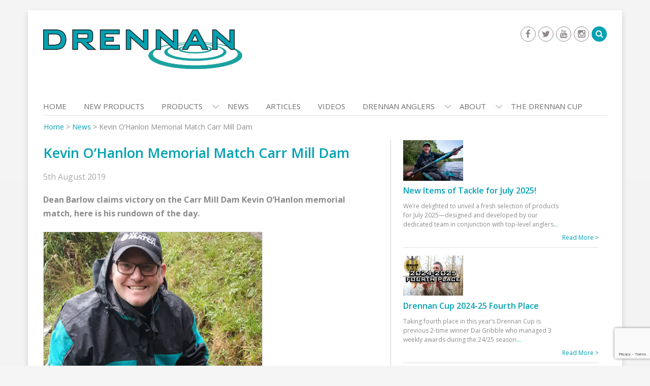

--- FILE ---
content_type: text/html; charset=UTF-8
request_url: https://www.drennantackle.com/kevin-ohanlon-memorial-match-carr-mill-dam/
body_size: 19610
content:
<!DOCTYPE html><html
lang=en-GB><head><meta
charset="UTF-8"><meta
name="viewport" content="width=device-width, initial-scale=1"><link
rel=profile href=https://gmpg.org/xfn/11><link
rel=pingback href=https://www.drennantackle.com/xmlrpc.php> <script type="d57bd9640262b085699a7058-text/javascript">(function(i,s,o,g,r,a,m){i['GoogleAnalyticsObject']=r;i[r]=i[r]||function(){
  (i[r].q=i[r].q||[]).push(arguments)},i[r].l=1*new Date();a=s.createElement(o),
  m=s.getElementsByTagName(o)[0];a.async=1;a.src=g;m.parentNode.insertBefore(a,m)
  })(window,document,'script','https://www.google-analytics.com/analytics.js','ga');

  ga('create', 'UA-100389667-1', 'auto');
  ga('send', 'pageview');</script> <meta
name='robots' content='index, follow, max-image-preview:large, max-snippet:-1, max-video-preview:-1'><title>Kevin O&#039;Hanlon Memorial Match Carr Mill Dam | Drennan International</title><link
rel=canonical href=https://www.drennantackle.com/kevin-ohanlon-memorial-match-carr-mill-dam/ ><meta
property="og:locale" content="en_GB"><meta
property="og:type" content="article"><meta
property="og:title" content="Kevin O&#039;Hanlon Memorial Match Carr Mill Dam | Drennan International"><meta
property="og:description" content="Dean Barlow claims victory on the Carr Mill Dam Kevin O&#8217;Hanlon memorial match, here is his rundown of the day. A net of Carr Mill Dam Bream and Skimmers for Dean  Carr Mill Dam today for the 110 pegger Kevin O&#8217;Hanlon memorial match, also a chance to fish the venue... Read more"><meta
property="og:url" content="https://www.drennantackle.com/kevin-ohanlon-memorial-match-carr-mill-dam/"><meta
property="og:site_name" content="Drennan International"><meta
property="article:publisher" content="https://www.facebook.com/DrennanInternational"><meta
property="article:published_time" content="2019-08-05T10:48:47+00:00"><meta
property="og:image" content="https://www.drennantackle.com/wp-content/uploads/2019/08/DBCMD.jpg"><meta
property="og:image:width" content="350"><meta
property="og:image:height" content="200"><meta
property="og:image:type" content="image/jpeg"><meta
name="author" content="Jack Reid"><meta
name="twitter:card" content="summary_large_image"><meta
name="twitter:creator" content="@DrennanTackle"><meta
name="twitter:site" content="@DrennanTackle"><meta
name="twitter:label1" content="Written by"><meta
name="twitter:data1" content="Jack Reid"><meta
name="twitter:label2" content="Estimated reading time"><meta
name="twitter:data2" content="1 minute"> <script type=application/ld+json class=yoast-schema-graph>{"@context":"https://schema.org","@graph":[{"@type":"Article","@id":"https://www.drennantackle.com/kevin-ohanlon-memorial-match-carr-mill-dam/#article","isPartOf":{"@id":"https://www.drennantackle.com/kevin-ohanlon-memorial-match-carr-mill-dam/"},"author":{"name":"Jack Reid","@id":"https://www.drennantackle.com/#/schema/person/d7d6438e0325f94ddfe6e68aee269b86"},"headline":"Kevin O&#8217;Hanlon Memorial Match Carr Mill Dam","datePublished":"2019-08-05T10:48:47+00:00","dateModified":"2019-08-05T10:48:47+00:00","mainEntityOfPage":{"@id":"https://www.drennantackle.com/kevin-ohanlon-memorial-match-carr-mill-dam/"},"wordCount":247,"publisher":{"@id":"https://www.drennantackle.com/#organization"},"image":{"@id":"https://www.drennantackle.com/kevin-ohanlon-memorial-match-carr-mill-dam/#primaryimage"},"thumbnailUrl":"https://www.drennantackle.com/wp-content/uploads/2019/08/DBCMD.jpg","articleSection":["Dean Barlow","Match Fishing","News","Venues"],"inLanguage":"en-GB"},{"@type":"WebPage","@id":"https://www.drennantackle.com/kevin-ohanlon-memorial-match-carr-mill-dam/","url":"https://www.drennantackle.com/kevin-ohanlon-memorial-match-carr-mill-dam/","name":"Kevin O'Hanlon Memorial Match Carr Mill Dam | Drennan International","isPartOf":{"@id":"https://www.drennantackle.com/#website"},"primaryImageOfPage":{"@id":"https://www.drennantackle.com/kevin-ohanlon-memorial-match-carr-mill-dam/#primaryimage"},"image":{"@id":"https://www.drennantackle.com/kevin-ohanlon-memorial-match-carr-mill-dam/#primaryimage"},"thumbnailUrl":"https://www.drennantackle.com/wp-content/uploads/2019/08/DBCMD.jpg","datePublished":"2019-08-05T10:48:47+00:00","dateModified":"2019-08-05T10:48:47+00:00","breadcrumb":{"@id":"https://www.drennantackle.com/kevin-ohanlon-memorial-match-carr-mill-dam/#breadcrumb"},"inLanguage":"en-GB","potentialAction":[{"@type":"ReadAction","target":["https://www.drennantackle.com/kevin-ohanlon-memorial-match-carr-mill-dam/"]}]},{"@type":"ImageObject","inLanguage":"en-GB","@id":"https://www.drennantackle.com/kevin-ohanlon-memorial-match-carr-mill-dam/#primaryimage","url":"https://www.drennantackle.com/wp-content/uploads/2019/08/DBCMD.jpg","contentUrl":"https://www.drennantackle.com/wp-content/uploads/2019/08/DBCMD.jpg","width":350,"height":200},{"@type":"BreadcrumbList","@id":"https://www.drennantackle.com/kevin-ohanlon-memorial-match-carr-mill-dam/#breadcrumb","itemListElement":[{"@type":"ListItem","position":1,"name":"Home","item":"https://www.drennantackle.com/"},{"@type":"ListItem","position":2,"name":"News","item":"https://www.drennantackle.com/category/news/"},{"@type":"ListItem","position":3,"name":"Kevin O&#8217;Hanlon Memorial Match Carr Mill Dam"}]},{"@type":"WebSite","@id":"https://www.drennantackle.com/#website","url":"https://www.drennantackle.com/","name":"Drennan International Ltd","description":"Fishing Tackle","publisher":{"@id":"https://www.drennantackle.com/#organization"},"potentialAction":[{"@type":"SearchAction","target":{"@type":"EntryPoint","urlTemplate":"https://www.drennantackle.com/?s={search_term_string}"},"query-input":"required name=search_term_string"}],"inLanguage":"en-GB"},{"@type":"Organization","@id":"https://www.drennantackle.com/#organization","name":"Drennan International Ltd","url":"https://www.drennantackle.com/","logo":{"@type":"ImageObject","inLanguage":"en-GB","@id":"https://www.drennantackle.com/#/schema/logo/image/","url":"https://www.drennantackle.com/wp-content/uploads/2017/04/drennan-logo.png","contentUrl":"https://www.drennantackle.com/wp-content/uploads/2017/04/drennan-logo.png","width":392,"height":95,"caption":"Drennan International Ltd"},"image":{"@id":"https://www.drennantackle.com/#/schema/logo/image/"},"sameAs":["https://www.facebook.com/DrennanInternational","https://twitter.com/DrennanTackle","https://www.instagram.com/drennantackle/","https://www.youtube.com/user/DrennanInternational"]},{"@type":"Person","@id":"https://www.drennantackle.com/#/schema/person/d7d6438e0325f94ddfe6e68aee269b86","name":"Jack Reid","image":{"@type":"ImageObject","inLanguage":"en-GB","@id":"https://www.drennantackle.com/#/schema/person/image/","url":"https://secure.gravatar.com/avatar/545b2c8461a2a9b2a39b796fb53b81e2?s=96&d=mm&r=g","contentUrl":"https://secure.gravatar.com/avatar/545b2c8461a2a9b2a39b796fb53b81e2?s=96&d=mm&r=g","caption":"Jack Reid"},"url":"https://www.drennantackle.com/author/jack/"}]}</script> <link
rel=dns-prefetch href=//fonts.googleapis.com><link
rel=alternate type=application/rss+xml title="Drennan International &raquo; Feed" href=https://www.drennantackle.com/feed/ > <script type="d57bd9640262b085699a7058-text/javascript">/*<![CDATA[*/window._wpemojiSettings = {"baseUrl":"https:\/\/s.w.org\/images\/core\/emoji\/14.0.0\/72x72\/","ext":".png","svgUrl":"https:\/\/s.w.org\/images\/core\/emoji\/14.0.0\/svg\/","svgExt":".svg","source":{"concatemoji":"https:\/\/www.drennantackle.com\/wp-includes\/js\/wp-emoji-release.min.js?ver=6.4.7"}};
/*! This file is auto-generated */
!function(i,n){var o,s,e;function c(e){try{var t={supportTests:e,timestamp:(new Date).valueOf()};sessionStorage.setItem(o,JSON.stringify(t))}catch(e){}}function p(e,t,n){e.clearRect(0,0,e.canvas.width,e.canvas.height),e.fillText(t,0,0);var t=new Uint32Array(e.getImageData(0,0,e.canvas.width,e.canvas.height).data),r=(e.clearRect(0,0,e.canvas.width,e.canvas.height),e.fillText(n,0,0),new Uint32Array(e.getImageData(0,0,e.canvas.width,e.canvas.height).data));return t.every(function(e,t){return e===r[t]})}function u(e,t,n){switch(t){case"flag":return n(e,"\ud83c\udff3\ufe0f\u200d\u26a7\ufe0f","\ud83c\udff3\ufe0f\u200b\u26a7\ufe0f")?!1:!n(e,"\ud83c\uddfa\ud83c\uddf3","\ud83c\uddfa\u200b\ud83c\uddf3")&&!n(e,"\ud83c\udff4\udb40\udc67\udb40\udc62\udb40\udc65\udb40\udc6e\udb40\udc67\udb40\udc7f","\ud83c\udff4\u200b\udb40\udc67\u200b\udb40\udc62\u200b\udb40\udc65\u200b\udb40\udc6e\u200b\udb40\udc67\u200b\udb40\udc7f");case"emoji":return!n(e,"\ud83e\udef1\ud83c\udffb\u200d\ud83e\udef2\ud83c\udfff","\ud83e\udef1\ud83c\udffb\u200b\ud83e\udef2\ud83c\udfff")}return!1}function f(e,t,n){var r="undefined"!=typeof WorkerGlobalScope&&self instanceof WorkerGlobalScope?new OffscreenCanvas(300,150):i.createElement("canvas"),a=r.getContext("2d",{willReadFrequently:!0}),o=(a.textBaseline="top",a.font="600 32px Arial",{});return e.forEach(function(e){o[e]=t(a,e,n)}),o}function t(e){var t=i.createElement("script");t.src=e,t.defer=!0,i.head.appendChild(t)}"undefined"!=typeof Promise&&(o="wpEmojiSettingsSupports",s=["flag","emoji"],n.supports={everything:!0,everythingExceptFlag:!0},e=new Promise(function(e){i.addEventListener("DOMContentLoaded",e,{once:!0})}),new Promise(function(t){var n=function(){try{var e=JSON.parse(sessionStorage.getItem(o));if("object"==typeof e&&"number"==typeof e.timestamp&&(new Date).valueOf()<e.timestamp+604800&&"object"==typeof e.supportTests)return e.supportTests}catch(e){}return null}();if(!n){if("undefined"!=typeof Worker&&"undefined"!=typeof OffscreenCanvas&&"undefined"!=typeof URL&&URL.createObjectURL&&"undefined"!=typeof Blob)try{var e="postMessage("+f.toString()+"("+[JSON.stringify(s),u.toString(),p.toString()].join(",")+"));",r=new Blob([e],{type:"text/javascript"}),a=new Worker(URL.createObjectURL(r),{name:"wpTestEmojiSupports"});return void(a.onmessage=function(e){c(n=e.data),a.terminate(),t(n)})}catch(e){}c(n=f(s,u,p))}t(n)}).then(function(e){for(var t in e)n.supports[t]=e[t],n.supports.everything=n.supports.everything&&n.supports[t],"flag"!==t&&(n.supports.everythingExceptFlag=n.supports.everythingExceptFlag&&n.supports[t]);n.supports.everythingExceptFlag=n.supports.everythingExceptFlag&&!n.supports.flag,n.DOMReady=!1,n.readyCallback=function(){n.DOMReady=!0}}).then(function(){return e}).then(function(){var e;n.supports.everything||(n.readyCallback(),(e=n.source||{}).concatemoji?t(e.concatemoji):e.wpemoji&&e.twemoji&&(t(e.twemoji),t(e.wpemoji)))}))}((window,document),window._wpemojiSettings);/*]]>*/</script> <link
rel=stylesheet href=https://www.drennantackle.com/wp-content/cache/minify/3ab20.css media=all><style id=wp-emoji-styles-inline-css>img.wp-smiley, img.emoji {
		display: inline !important;
		border: none !important;
		box-shadow: none !important;
		height: 1em !important;
		width: 1em !important;
		margin: 0 0.07em !important;
		vertical-align: -0.1em !important;
		background: none !important;
		padding: 0 !important;
	}</style><link
rel=stylesheet href=https://www.drennantackle.com/wp-content/cache/minify/a5ff7.css media=all><style id=classic-theme-styles-inline-css>/*! This file is auto-generated */
.wp-block-button__link{color:#fff;background-color:#32373c;border-radius:9999px;box-shadow:none;text-decoration:none;padding:calc(.667em + 2px) calc(1.333em + 2px);font-size:1.125em}.wp-block-file__button{background:#32373c;color:#fff;text-decoration:none}</style><style id=global-styles-inline-css>/*<![CDATA[*/body{--wp--preset--color--black: #000000;--wp--preset--color--cyan-bluish-gray: #abb8c3;--wp--preset--color--white: #ffffff;--wp--preset--color--pale-pink: #f78da7;--wp--preset--color--vivid-red: #cf2e2e;--wp--preset--color--luminous-vivid-orange: #ff6900;--wp--preset--color--luminous-vivid-amber: #fcb900;--wp--preset--color--light-green-cyan: #7bdcb5;--wp--preset--color--vivid-green-cyan: #00d084;--wp--preset--color--pale-cyan-blue: #8ed1fc;--wp--preset--color--vivid-cyan-blue: #0693e3;--wp--preset--color--vivid-purple: #9b51e0;--wp--preset--gradient--vivid-cyan-blue-to-vivid-purple: linear-gradient(135deg,rgba(6,147,227,1) 0%,rgb(155,81,224) 100%);--wp--preset--gradient--light-green-cyan-to-vivid-green-cyan: linear-gradient(135deg,rgb(122,220,180) 0%,rgb(0,208,130) 100%);--wp--preset--gradient--luminous-vivid-amber-to-luminous-vivid-orange: linear-gradient(135deg,rgba(252,185,0,1) 0%,rgba(255,105,0,1) 100%);--wp--preset--gradient--luminous-vivid-orange-to-vivid-red: linear-gradient(135deg,rgba(255,105,0,1) 0%,rgb(207,46,46) 100%);--wp--preset--gradient--very-light-gray-to-cyan-bluish-gray: linear-gradient(135deg,rgb(238,238,238) 0%,rgb(169,184,195) 100%);--wp--preset--gradient--cool-to-warm-spectrum: linear-gradient(135deg,rgb(74,234,220) 0%,rgb(151,120,209) 20%,rgb(207,42,186) 40%,rgb(238,44,130) 60%,rgb(251,105,98) 80%,rgb(254,248,76) 100%);--wp--preset--gradient--blush-light-purple: linear-gradient(135deg,rgb(255,206,236) 0%,rgb(152,150,240) 100%);--wp--preset--gradient--blush-bordeaux: linear-gradient(135deg,rgb(254,205,165) 0%,rgb(254,45,45) 50%,rgb(107,0,62) 100%);--wp--preset--gradient--luminous-dusk: linear-gradient(135deg,rgb(255,203,112) 0%,rgb(199,81,192) 50%,rgb(65,88,208) 100%);--wp--preset--gradient--pale-ocean: linear-gradient(135deg,rgb(255,245,203) 0%,rgb(182,227,212) 50%,rgb(51,167,181) 100%);--wp--preset--gradient--electric-grass: linear-gradient(135deg,rgb(202,248,128) 0%,rgb(113,206,126) 100%);--wp--preset--gradient--midnight: linear-gradient(135deg,rgb(2,3,129) 0%,rgb(40,116,252) 100%);--wp--preset--font-size--small: 13px;--wp--preset--font-size--medium: 20px;--wp--preset--font-size--large: 36px;--wp--preset--font-size--x-large: 42px;--wp--preset--spacing--20: 0.44rem;--wp--preset--spacing--30: 0.67rem;--wp--preset--spacing--40: 1rem;--wp--preset--spacing--50: 1.5rem;--wp--preset--spacing--60: 2.25rem;--wp--preset--spacing--70: 3.38rem;--wp--preset--spacing--80: 5.06rem;--wp--preset--shadow--natural: 6px 6px 9px rgba(0, 0, 0, 0.2);--wp--preset--shadow--deep: 12px 12px 50px rgba(0, 0, 0, 0.4);--wp--preset--shadow--sharp: 6px 6px 0px rgba(0, 0, 0, 0.2);--wp--preset--shadow--outlined: 6px 6px 0px -3px rgba(255, 255, 255, 1), 6px 6px rgba(0, 0, 0, 1);--wp--preset--shadow--crisp: 6px 6px 0px rgba(0, 0, 0, 1);}:where(.is-layout-flex){gap: 0.5em;}:where(.is-layout-grid){gap: 0.5em;}body .is-layout-flow > .alignleft{float: left;margin-inline-start: 0;margin-inline-end: 2em;}body .is-layout-flow > .alignright{float: right;margin-inline-start: 2em;margin-inline-end: 0;}body .is-layout-flow > .aligncenter{margin-left: auto !important;margin-right: auto !important;}body .is-layout-constrained > .alignleft{float: left;margin-inline-start: 0;margin-inline-end: 2em;}body .is-layout-constrained > .alignright{float: right;margin-inline-start: 2em;margin-inline-end: 0;}body .is-layout-constrained > .aligncenter{margin-left: auto !important;margin-right: auto !important;}body .is-layout-constrained > :where(:not(.alignleft):not(.alignright):not(.alignfull)){max-width: var(--wp--style--global--content-size);margin-left: auto !important;margin-right: auto !important;}body .is-layout-constrained > .alignwide{max-width: var(--wp--style--global--wide-size);}body .is-layout-flex{display: flex;}body .is-layout-flex{flex-wrap: wrap;align-items: center;}body .is-layout-flex > *{margin: 0;}body .is-layout-grid{display: grid;}body .is-layout-grid > *{margin: 0;}:where(.wp-block-columns.is-layout-flex){gap: 2em;}:where(.wp-block-columns.is-layout-grid){gap: 2em;}:where(.wp-block-post-template.is-layout-flex){gap: 1.25em;}:where(.wp-block-post-template.is-layout-grid){gap: 1.25em;}.has-black-color{color: var(--wp--preset--color--black) !important;}.has-cyan-bluish-gray-color{color: var(--wp--preset--color--cyan-bluish-gray) !important;}.has-white-color{color: var(--wp--preset--color--white) !important;}.has-pale-pink-color{color: var(--wp--preset--color--pale-pink) !important;}.has-vivid-red-color{color: var(--wp--preset--color--vivid-red) !important;}.has-luminous-vivid-orange-color{color: var(--wp--preset--color--luminous-vivid-orange) !important;}.has-luminous-vivid-amber-color{color: var(--wp--preset--color--luminous-vivid-amber) !important;}.has-light-green-cyan-color{color: var(--wp--preset--color--light-green-cyan) !important;}.has-vivid-green-cyan-color{color: var(--wp--preset--color--vivid-green-cyan) !important;}.has-pale-cyan-blue-color{color: var(--wp--preset--color--pale-cyan-blue) !important;}.has-vivid-cyan-blue-color{color: var(--wp--preset--color--vivid-cyan-blue) !important;}.has-vivid-purple-color{color: var(--wp--preset--color--vivid-purple) !important;}.has-black-background-color{background-color: var(--wp--preset--color--black) !important;}.has-cyan-bluish-gray-background-color{background-color: var(--wp--preset--color--cyan-bluish-gray) !important;}.has-white-background-color{background-color: var(--wp--preset--color--white) !important;}.has-pale-pink-background-color{background-color: var(--wp--preset--color--pale-pink) !important;}.has-vivid-red-background-color{background-color: var(--wp--preset--color--vivid-red) !important;}.has-luminous-vivid-orange-background-color{background-color: var(--wp--preset--color--luminous-vivid-orange) !important;}.has-luminous-vivid-amber-background-color{background-color: var(--wp--preset--color--luminous-vivid-amber) !important;}.has-light-green-cyan-background-color{background-color: var(--wp--preset--color--light-green-cyan) !important;}.has-vivid-green-cyan-background-color{background-color: var(--wp--preset--color--vivid-green-cyan) !important;}.has-pale-cyan-blue-background-color{background-color: var(--wp--preset--color--pale-cyan-blue) !important;}.has-vivid-cyan-blue-background-color{background-color: var(--wp--preset--color--vivid-cyan-blue) !important;}.has-vivid-purple-background-color{background-color: var(--wp--preset--color--vivid-purple) !important;}.has-black-border-color{border-color: var(--wp--preset--color--black) !important;}.has-cyan-bluish-gray-border-color{border-color: var(--wp--preset--color--cyan-bluish-gray) !important;}.has-white-border-color{border-color: var(--wp--preset--color--white) !important;}.has-pale-pink-border-color{border-color: var(--wp--preset--color--pale-pink) !important;}.has-vivid-red-border-color{border-color: var(--wp--preset--color--vivid-red) !important;}.has-luminous-vivid-orange-border-color{border-color: var(--wp--preset--color--luminous-vivid-orange) !important;}.has-luminous-vivid-amber-border-color{border-color: var(--wp--preset--color--luminous-vivid-amber) !important;}.has-light-green-cyan-border-color{border-color: var(--wp--preset--color--light-green-cyan) !important;}.has-vivid-green-cyan-border-color{border-color: var(--wp--preset--color--vivid-green-cyan) !important;}.has-pale-cyan-blue-border-color{border-color: var(--wp--preset--color--pale-cyan-blue) !important;}.has-vivid-cyan-blue-border-color{border-color: var(--wp--preset--color--vivid-cyan-blue) !important;}.has-vivid-purple-border-color{border-color: var(--wp--preset--color--vivid-purple) !important;}.has-vivid-cyan-blue-to-vivid-purple-gradient-background{background: var(--wp--preset--gradient--vivid-cyan-blue-to-vivid-purple) !important;}.has-light-green-cyan-to-vivid-green-cyan-gradient-background{background: var(--wp--preset--gradient--light-green-cyan-to-vivid-green-cyan) !important;}.has-luminous-vivid-amber-to-luminous-vivid-orange-gradient-background{background: var(--wp--preset--gradient--luminous-vivid-amber-to-luminous-vivid-orange) !important;}.has-luminous-vivid-orange-to-vivid-red-gradient-background{background: var(--wp--preset--gradient--luminous-vivid-orange-to-vivid-red) !important;}.has-very-light-gray-to-cyan-bluish-gray-gradient-background{background: var(--wp--preset--gradient--very-light-gray-to-cyan-bluish-gray) !important;}.has-cool-to-warm-spectrum-gradient-background{background: var(--wp--preset--gradient--cool-to-warm-spectrum) !important;}.has-blush-light-purple-gradient-background{background: var(--wp--preset--gradient--blush-light-purple) !important;}.has-blush-bordeaux-gradient-background{background: var(--wp--preset--gradient--blush-bordeaux) !important;}.has-luminous-dusk-gradient-background{background: var(--wp--preset--gradient--luminous-dusk) !important;}.has-pale-ocean-gradient-background{background: var(--wp--preset--gradient--pale-ocean) !important;}.has-electric-grass-gradient-background{background: var(--wp--preset--gradient--electric-grass) !important;}.has-midnight-gradient-background{background: var(--wp--preset--gradient--midnight) !important;}.has-small-font-size{font-size: var(--wp--preset--font-size--small) !important;}.has-medium-font-size{font-size: var(--wp--preset--font-size--medium) !important;}.has-large-font-size{font-size: var(--wp--preset--font-size--large) !important;}.has-x-large-font-size{font-size: var(--wp--preset--font-size--x-large) !important;}
.wp-block-navigation a:where(:not(.wp-element-button)){color: inherit;}
:where(.wp-block-post-template.is-layout-flex){gap: 1.25em;}:where(.wp-block-post-template.is-layout-grid){gap: 1.25em;}
:where(.wp-block-columns.is-layout-flex){gap: 2em;}:where(.wp-block-columns.is-layout-grid){gap: 2em;}
.wp-block-pullquote{font-size: 1.5em;line-height: 1.6;}/*]]>*/</style><link
rel=stylesheet href=https://www.drennantackle.com/wp-content/cache/minify/10bfe.css media=all><link
rel=stylesheet id=wen-corporate-google-fonts-open-sans-css href='//fonts.googleapis.com/css?family=Open+Sans%3A600%2C400%2C300%2C700&#038;ver=6.4.7' type=text/css media=all><link
rel=stylesheet id=wen-corporate-google-fonts-josefin-css href='//fonts.googleapis.com/css?family=Josefin+Sans%3A400%2C600&#038;ver=6.4.7' type=text/css media=all><link
rel=stylesheet href=https://www.drennantackle.com/wp-content/cache/minify/361f0.css media=all> <script src=https://www.drennantackle.com/wp-content/cache/minify/fcf48.js type="d57bd9640262b085699a7058-text/javascript"></script> <script id=wpgmza_data-js-extra type="d57bd9640262b085699a7058-text/javascript">var wpgmza_google_api_status = {"message":"Enqueued","code":"ENQUEUED"};</script> <script src=https://www.drennantackle.com/wp-content/cache/minify/13f58.js type="d57bd9640262b085699a7058-text/javascript"></script> <script id=sib-front-js-js-extra type="d57bd9640262b085699a7058-text/javascript">var sibErrMsg = {"invalidMail":"Please fill out valid email address","requiredField":"Please fill out required fields","invalidDateFormat":"Please fill out valid date format","invalidSMSFormat":"Please fill out valid phone number"};
var ajax_sib_front_object = {"ajax_url":"https:\/\/www.drennantackle.com\/wp-admin\/admin-ajax.php","ajax_nonce":"c96ce124a5","flag_url":"https:\/\/www.drennantackle.com\/wp-content\/plugins\/mailin\/img\/flags\/"};</script> <script src=https://www.drennantackle.com/wp-content/cache/minify/cb842.js type="d57bd9640262b085699a7058-text/javascript"></script> <link
rel=https://api.w.org/ href=https://www.drennantackle.com/wp-json/ ><link
rel=alternate type=application/json href=https://www.drennantackle.com/wp-json/wp/v2/posts/38227><link
rel=EditURI type=application/rsd+xml title=RSD href=https://www.drennantackle.com/xmlrpc.php?rsd><meta
name="generator" content="WordPress 6.4.7"><link
rel=shortlink href='https://www.drennantackle.com/?p=38227'><link
rel=alternate type=application/json+oembed href="https://www.drennantackle.com/wp-json/oembed/1.0/embed?url=https%3A%2F%2Fwww.drennantackle.com%2Fkevin-ohanlon-memorial-match-carr-mill-dam%2F"><link
rel=alternate type=text/xml+oembed href="https://www.drennantackle.com/wp-json/oembed/1.0/embed?url=https%3A%2F%2Fwww.drennantackle.com%2Fkevin-ohanlon-memorial-match-carr-mill-dam%2F&#038;format=xml"> <script type="d57bd9640262b085699a7058-text/javascript">var TubePressJsConfig = {"urls":{"base":"\/wp-content\/plugins\/tubepress_pro_5_1_8","usr":"\/wp-content\/tubepress-content","ajax":"\/wp-admin\/admin-ajax.php"}};</script><link
rel="shortcut icon" href=https://www.drennantackle.com/wp-content/uploads/2017/05/drennan-site-icon.png type=image/x-icon><link
rel=apple-touch-icon-precomposed href=https://www.drennantackle.com/wp-content/uploads/2017/05/drennan-site-icon.png>
<!--[if lt IE 9]> <script src=https://www.drennantackle.com/wp-content/themes/wen-corporate/js/html5shiv.min.js></script> <script src=https://www.drennantackle.com/wp-content/themes/wen-corporate/js/respond.min.js></script> <![endif]--><style id=custom-background-css>body.custom-background { background-color: #f5f5f5; }</style><link
rel=icon href=https://www.drennantackle.com/wp-content/uploads/2017/05/cropped-drennan-site-icon-32x32.png sizes=32x32><link
rel=icon href=https://www.drennantackle.com/wp-content/uploads/2017/05/cropped-drennan-site-icon-192x192.png sizes=192x192><link
rel=apple-touch-icon href=https://www.drennantackle.com/wp-content/uploads/2017/05/cropped-drennan-site-icon-180x180.png><meta
name="msapplication-TileImage" content="https://www.drennantackle.com/wp-content/uploads/2017/05/cropped-drennan-site-icon-270x270.png"></head><body
class="post-template-default single single-post postid-38227 single-format-standard custom-background fts-remove-powered-by group-blog"><div
id=page class="hfeed site container">
<a
class="skip-link screen-reader-text" href=#content>Skip to content</a>
<a
href=#mob-menu id=mobile-trigger><i
class="fa fa-th-list"></i></a><header
id=masthead class=site-header role=banner><div
class="row header-layout-1"><div
class="col-sm-8 site-branding"><h1 class="site-title">
<a
href=https://www.drennantackle.com/ rel=home>
<img
src=https://www.drennantackle.com/wp-content/uploads/2017/04/drennan-logo.png alt="Drennan International">
</a></h1></div><div
class="col-sm-4 header-area-right">
<a
href=# id=btn-search-icon><i
class="fa fa-search"></i></a><div
id=header-search-form><form
role=search method=get class=search-form action=https://www.drennantackle.com/ >
<span
class=screen-reader-text>Search for:</span>
<input
type=search class=search-field placeholder=Search... value name=s title="Search for:">
<input
type=submit class=search-submit value=&#xf002;></form></div><div
class="widget wen_corporate_social_widget"><ul><li><a
href=https://www.facebook.com/DrennanInternational target=_blank title=Facebook ><span
class="title screen-reader-text">Facebook</span></a></li><li><a
href=https://twitter.com/DrennanTackle target=_blank title=Twitter ><span
class="title screen-reader-text">Twitter</span></a></li><li><a
href=https://www.youtube.com/user/DrennanInternational target=_blank title=Youtube ><span
class="title screen-reader-text">Youtube</span></a></li><li><a
href=https://www.instagram.com/drennantackle/ target=_blank title=Instagram ><span
class="title screen-reader-text">Instagram</span></a></li></ul></div></div></div><div
style=display:none;><div
id=mob-menu><ul
id=menu-nav-full class=menu><li
id=menu-item-4731 class="menu-item menu-item-type-post_type menu-item-object-page menu-item-home menu-item-4731"><a
href=https://www.drennantackle.com/ >Home</a></li>
<li
id=menu-item-43720 class="menu-item menu-item-type-post_type menu-item-object-page menu-item-43720"><a
href=https://www.drennantackle.com/new-products-2-2/ >New Products</a></li>
<li
id=menu-item-10565 class="menu-item menu-item-type-post_type menu-item-object-page menu-item-has-children menu-item-10565"><a
href=https://www.drennantackle.com/products/ >Products</a><ul
class=sub-menu>
<li
id=menu-item-43229 class="menu-item menu-item-type-post_type menu-item-object-page menu-item-43229"><a
href=https://www.drennantackle.com/new-products-2-2/ >New Products</a></li>
<li
id=menu-item-451 class="menu-item menu-item-type-post_type menu-item-object-page menu-item-451"><a
href=https://www.drennantackle.com/products/bait/ >Bait</a></li>
<li
id=menu-item-455 class="menu-item menu-item-type-post_type menu-item-object-page menu-item-455"><a
href=https://www.drennantackle.com/products/catapults/ >Catapults</a></li>
<li
id=menu-item-8308 class="menu-item menu-item-type-post_type menu-item-object-page menu-item-has-children menu-item-8308"><a
href=https://www.drennantackle.com/products/clothing/ >Clothing</a><ul
class=sub-menu>
<li
id=menu-item-464 class="menu-item menu-item-type-post_type menu-item-object-page menu-item-464"><a
href=https://www.drennantackle.com/products/clothing/drennan-clothing/ >Drennan Clothing</a></li>
<li
id=menu-item-1402 class="menu-item menu-item-type-post_type menu-item-object-page menu-item-1402"><a
href=https://www.drennantackle.com/products/clothing/drennan-clothing/polarised-sunglasses/ >Polarised Sunglasses</a></li></ul>
</li>
<li
id=menu-item-453 class="menu-item menu-item-type-post_type menu-item-object-page menu-item-453"><a
href=https://www.drennantackle.com/products/feeders/ >Feeders</a></li>
<li
id=menu-item-10561 class="menu-item menu-item-type-post_type menu-item-object-page menu-item-has-children menu-item-10561"><a
href=https://www.drennantackle.com/products/floats/ >Floats</a><ul
class=sub-menu>
<li
id=menu-item-536 class="menu-item menu-item-type-post_type menu-item-object-page menu-item-536"><a
href=https://www.drennantackle.com/products/floats/wagglers/ >Wagglers</a></li>
<li
id=menu-item-535 class="menu-item menu-item-type-post_type menu-item-object-page menu-item-535"><a
href=https://www.drennantackle.com/products/floats/pole-floats/ >Pole Floats</a></li>
<li
id=menu-item-4678 class="menu-item menu-item-type-post_type menu-item-object-page menu-item-4678"><a
href=https://www.drennantackle.com/products/floats/running-water/ >Running Water</a></li></ul>
</li>
<li
id=menu-item-10558 class="menu-item menu-item-type-post_type menu-item-object-page menu-item-has-children menu-item-10558"><a
href=https://www.drennantackle.com/products/hooks/ >Hooks</a><ul
class=sub-menu>
<li
id=menu-item-1061 class="menu-item menu-item-type-post_type menu-item-object-page menu-item-1061"><a
href=https://www.drennantackle.com/products/hooks/hooks-to-nylon/ >Hooks To Nylon</a></li>
<li
id=menu-item-1002 class="menu-item menu-item-type-post_type menu-item-object-page menu-item-1002"><a
href=https://www.drennantackle.com/products/hooks/eyed-hooks/ >Eyed</a></li>
<li
id=menu-item-1001 class="menu-item menu-item-type-post_type menu-item-object-page menu-item-1001"><a
href=https://www.drennantackle.com/products/hooks/spade-end-hooks/ >Spade End</a></li></ul>
</li>
<li
id=menu-item-10554 class="menu-item menu-item-type-post_type menu-item-object-page menu-item-has-children menu-item-10554"><a
href=https://www.drennantackle.com/products/nets-and-handles/ >Nets &#038; Handles</a><ul
class=sub-menu>
<li
id=menu-item-673 class="menu-item menu-item-type-post_type menu-item-object-page menu-item-673"><a
href=https://www.drennantackle.com/products/nets-and-handles/keepnets/ >Keepnets</a></li>
<li
id=menu-item-688 class="menu-item menu-item-type-post_type menu-item-object-page menu-item-688"><a
href=https://www.drennantackle.com/products/nets-and-handles/landing-nets/ >Landing Nets</a></li>
<li
id=menu-item-691 class="menu-item menu-item-type-post_type menu-item-object-page menu-item-691"><a
href=https://www.drennantackle.com/products/nets-and-handles/landing-net-handles-2/ >Landing Net Handles</a></li></ul>
</li>
<li
id=menu-item-1026 class="menu-item menu-item-type-post_type menu-item-object-page menu-item-1026"><a
href=https://www.drennantackle.com/products/line/ >Line</a></li>
<li
id=menu-item-31540 class="menu-item menu-item-type-post_type menu-item-object-page menu-item-has-children menu-item-31540"><a
href=https://www.drennantackle.com/products/luggage/ >Luggage</a><ul
class=sub-menu>
<li
id=menu-item-43230 class="menu-item menu-item-type-post_type menu-item-object-page menu-item-43230"><a
href=https://www.drennantackle.com/products/luggage/drennan-luggage/ >Drennan Luggage</a></li>
<li
id=menu-item-31534 class="menu-item menu-item-type-post_type menu-item-object-page menu-item-31534"><a
href=https://www.drennantackle.com/products/luggage/specialist-luggage/ >Specialist Luggage</a></li></ul>
</li>
<li
id=menu-item-1448 class="menu-item menu-item-type-post_type menu-item-object-page menu-item-1448"><a
href=https://www.drennantackle.com/products/pole-accessories/ >Pole Accessories</a></li>
<li
id=menu-item-8719 class="menu-item menu-item-type-post_type menu-item-object-page menu-item-8719"><a
href=https://www.drennantackle.com/products/poles/ >Poles</a></li>
<li
id=menu-item-8279 class="menu-item menu-item-type-post_type menu-item-object-page menu-item-has-children menu-item-8279"><a
href=https://www.drennantackle.com/products/predator/ >Predator</a><ul
class=sub-menu>
<li
id=menu-item-6390 class="menu-item menu-item-type-post_type menu-item-object-page menu-item-6390"><a
href=https://www.drennantackle.com/products/predator/dropshot/ >Dropshot</a></li>
<li
id=menu-item-6202 class="menu-item menu-item-type-post_type menu-item-object-page menu-item-6202"><a
href=https://www.drennantackle.com/products/predator/treble-hooks/ >Treble Hooks</a></li>
<li
id=menu-item-1198 class="menu-item menu-item-type-post_type menu-item-object-page menu-item-1198"><a
href=https://www.drennantackle.com/products/predator/trace-making/ >Trace Making</a></li>
<li
id=menu-item-6158 class="menu-item menu-item-type-post_type menu-item-object-page menu-item-6158"><a
href=https://www.drennantackle.com/products/predator/floats/ >Floats</a></li>
<li
id=menu-item-1199 class="menu-item menu-item-type-post_type menu-item-object-page menu-item-1199"><a
href=https://www.drennantackle.com/products/predator/lures/ >Lures</a></li>
<li
id=menu-item-11237 class="menu-item menu-item-type-post_type menu-item-object-page menu-item-11237"><a
href=https://www.drennantackle.com/products/predator/ready-tied-traces/ >Ready Tied Traces</a></li>
<li
id=menu-item-54955 class="menu-item menu-item-type-post_type menu-item-object-page menu-item-54955"><a
href=https://www.drennantackle.com/products/predator/tools/ >Tools</a></li>
<li
id=menu-item-1308 class="menu-item menu-item-type-post_type menu-item-object-page menu-item-1308"><a
href=https://www.drennantackle.com/products/predator/predator-rods/ >Rods</a></li></ul>
</li>
<li
id=menu-item-10382 class="menu-item menu-item-type-post_type menu-item-object-page menu-item-10382"><a
href=https://www.drennantackle.com/products/ready-tied-rigs/ >Ready Tied Rigs</a></li>
<li
id=menu-item-1365 class="menu-item menu-item-type-post_type menu-item-object-page menu-item-1365"><a
href=https://www.drennantackle.com/products/reels/ >Reels</a></li>
<li
id=menu-item-8746 class="menu-item menu-item-type-post_type menu-item-object-page menu-item-has-children menu-item-8746"><a
href=https://www.drennantackle.com/products/rods/ >Rods</a><ul
class=sub-menu>
<li
id=menu-item-1253 class="menu-item menu-item-type-post_type menu-item-object-page menu-item-has-children menu-item-1253"><a
href=https://www.drennantackle.com/products/rods/acolyte/ >Acolyte</a><ul
class=sub-menu>
<li
id=menu-item-10515 class="menu-item menu-item-type-post_type menu-item-object-page menu-item-10515"><a
href=https://www.drennantackle.com/products/rods/acolyte/acolyte-feeder-rods/ >Acolyte Feeder Rods</a></li>
<li
id=menu-item-10518 class="menu-item menu-item-type-post_type menu-item-object-page menu-item-10518"><a
href=https://www.drennantackle.com/products/rods/acolyte/acolyte-float-rods/ >Acolyte Float Rods</a></li></ul>
</li>
<li
id=menu-item-1303 class="menu-item menu-item-type-post_type menu-item-object-page menu-item-1303"><a
href=https://www.drennantackle.com/products/rods/specialist-rods/ >Specialist Rods</a></li>
<li
id=menu-item-1304 class="menu-item menu-item-type-post_type menu-item-object-page menu-item-has-children menu-item-1304"><a
href=https://www.drennantackle.com/products/rods/red-range/ >Red Range</a><ul
class=sub-menu>
<li
id=menu-item-10539 class="menu-item menu-item-type-post_type menu-item-object-page menu-item-10539"><a
href=https://www.drennantackle.com/products/rods/red-range/red-range-feeder-rods/ >Red Range Feeder Rods</a></li>
<li
id=menu-item-10542 class="menu-item menu-item-type-post_type menu-item-object-page menu-item-10542"><a
href=https://www.drennantackle.com/products/rods/red-range/red-range-float-rods/ >Red Range Float Rods</a></li></ul>
</li>
<li
id=menu-item-37359 class="menu-item menu-item-type-post_type menu-item-object-page menu-item-37359"><a
href=https://www.drennantackle.com/products/rods/vertex/ >Vertex</a></li>
<li
id=menu-item-43494 class="menu-item menu-item-type-post_type menu-item-object-page menu-item-43494"><a
href=https://www.drennantackle.com/products/rods/spare-feeder-tips/ >Spare Feeder Tips</a></li></ul>
</li>
<li
id=menu-item-10555 class="menu-item menu-item-type-post_type menu-item-object-page menu-item-has-children menu-item-10555"><a
href=https://www.drennantackle.com/products/tackle/ >Tackle</a><ul
class=sub-menu>
<li
id=menu-item-1395 class="menu-item menu-item-type-post_type menu-item-object-page menu-item-1395"><a
href=https://www.drennantackle.com/products/tackle/bait-boxes-and-waiters/ >Bait Boxes &#038; Waiters</a></li>
<li
id=menu-item-1392 class="menu-item menu-item-type-post_type menu-item-object-page menu-item-1392"><a
href=https://www.drennantackle.com/products/tackle/bits-and-pieces/ >Bits &#038; Pieces</a></li>
<li
id=menu-item-1393 class="menu-item menu-item-type-post_type menu-item-object-page menu-item-1393"><a
href=https://www.drennantackle.com/products/tackle/carp-products/ >Carp Products</a></li>
<li
id=menu-item-4217 class="menu-item menu-item-type-post_type menu-item-object-page menu-item-4217"><a
href=https://www.drennantackle.com/products/tackle/rod-rests/ >Rod Rests</a></li></ul>
</li></ul>
</li>
<li
id=menu-item-14711 class="menu-item menu-item-type-custom menu-item-object-custom menu-item-14711"><a
href=/news>News</a></li>
<li
id=menu-item-4693 class="menu-item menu-item-type-post_type menu-item-object-page menu-item-4693"><a
href=https://www.drennantackle.com/articles/ >Articles</a></li>
<li
id=menu-item-15665 class="menu-item menu-item-type-post_type menu-item-object-page menu-item-15665"><a
href=https://www.drennantackle.com/videos/ >Videos</a></li>
<li
id=menu-item-5406 class="menu-item menu-item-type-post_type menu-item-object-page menu-item-has-children menu-item-5406"><a
href=https://www.drennantackle.com/anglers/ >Drennan Anglers</a><ul
class=sub-menu>
<li
id=menu-item-8245 class="menu-item menu-item-type-post_type menu-item-object-page menu-item-has-children menu-item-8245"><a
href=https://www.drennantackle.com/anglers/match-anglers/ >Match Anglers</a><ul
class=sub-menu>
<li
id=menu-item-7590 class="menu-item menu-item-type-post_type menu-item-object-page menu-item-7590"><a
href=https://www.drennantackle.com/anglers/match-anglers/alan-scotthorne/ >Alan Scotthorne</a></li>
<li
id=menu-item-41121 class="menu-item menu-item-type-post_type menu-item-object-page menu-item-41121"><a
href=https://www.drennantackle.com/anglers/match-anglers/alex-dockerty/ >Alex Dockerty</a></li>
<li
id=menu-item-41086 class="menu-item menu-item-type-post_type menu-item-object-page menu-item-41086"><a
href=https://www.drennantackle.com/anglers/match-anglers/bradley-gibbons/ >Bradley Gibbons</a></li>
<li
id=menu-item-9341 class="menu-item menu-item-type-post_type menu-item-object-page menu-item-9341"><a
href=https://www.drennantackle.com/anglers/match-anglers/chris-vandervleit/ >Chris Vandervleit</a></li>
<li
id=menu-item-5699 class="menu-item menu-item-type-post_type menu-item-object-page menu-item-5699"><a
href=https://www.drennantackle.com/anglers/match-anglers/dean-barlow/ >Dean Barlow</a></li>
<li
id=menu-item-27625 class="menu-item menu-item-type-post_type menu-item-object-page menu-item-27625"><a
href=https://www.drennantackle.com/anglers/match-anglers/dickie-carr/ >Dickie Carr</a></li>
<li
id=menu-item-9292 class="menu-item menu-item-type-post_type menu-item-object-page menu-item-9292"><a
href=https://www.drennantackle.com/anglers/match-anglers/gary-barclay/ >Gary Barclay</a></li>
<li
id=menu-item-6880 class="menu-item menu-item-type-post_type menu-item-object-page menu-item-6880"><a
href=https://www.drennantackle.com/anglers/match-anglers/grant-albutt/ >Grant Albutt</a></li>
<li
id=menu-item-38710 class="menu-item menu-item-type-post_type menu-item-object-page menu-item-38710"><a
href=https://www.drennantackle.com/anglers/match-anglers/jack-griffiths/ >Jack Griffiths</a></li>
<li
id=menu-item-5683 class="menu-item menu-item-type-post_type menu-item-object-page menu-item-5683"><a
href=https://www.drennantackle.com/anglers/match-anglers/matt-herbert/ >Matt Herbert</a></li>
<li
id=menu-item-13588 class="menu-item menu-item-type-post_type menu-item-object-page menu-item-13588"><a
href=https://www.drennantackle.com/anglers/match-anglers/maurice-prijs/ >Maurice Prijs</a></li>
<li
id=menu-item-29378 class="menu-item menu-item-type-post_type menu-item-object-page menu-item-29378"><a
href=https://www.drennantackle.com/anglers/match-anglers/roger-marlow/ >Roger Marlow</a></li>
<li
id=menu-item-37984 class="menu-item menu-item-type-post_type menu-item-object-page menu-item-37984"><a
href=https://www.drennantackle.com/anglers/match-anglers/ramon-ansing/ >Ramon Ansing</a></li>
<li
id=menu-item-7609 class="menu-item menu-item-type-post_type menu-item-object-page menu-item-7609"><a
href=https://www.drennantackle.com/anglers/match-anglers/steve-hemingray/ >Steve Hemingray</a></li>
<li
id=menu-item-36423 class="menu-item menu-item-type-post_type menu-item-object-page menu-item-36423"><a
href=https://www.drennantackle.com/anglers/match-anglers/steve-winter/ >Steve Winter</a></li>
<li
id=menu-item-38709 class="menu-item menu-item-type-post_type menu-item-object-page menu-item-38709"><a
href=https://www.drennantackle.com/anglers/match-anglers/tom-hobbs/ >Tom Hobbs</a></li>
<li
id=menu-item-49105 class="menu-item menu-item-type-post_type menu-item-object-page menu-item-49105"><a
href=https://www.drennantackle.com/anglers/match-anglers/tom-noton/ >Tom Noton</a></li>
<li
id=menu-item-6109 class="menu-item menu-item-type-post_type menu-item-object-page menu-item-6109"><a
href=https://www.drennantackle.com/anglers/match-anglers/wayne-swinscoe/ >Wayne Swinscoe</a></li>
<li
id=menu-item-52274 class="menu-item menu-item-type-post_type menu-item-object-page menu-item-52274"><a
href=https://www.drennantackle.com/anglers/match-anglers/jimmy-brooks/ >Jimmy Brooks</a></li>
<li
id=menu-item-52278 class="menu-item menu-item-type-post_type menu-item-object-page menu-item-52278"><a
href=https://www.drennantackle.com/anglers/match-anglers/barnaby-newman/ >Barnaby Newman</a></li></ul>
</li>
<li
id=menu-item-8244 class="menu-item menu-item-type-post_type menu-item-object-page menu-item-has-children menu-item-8244"><a
href=https://www.drennantackle.com/anglers/specialist-anglers/ >Specialist Anglers</a><ul
class=sub-menu>
<li
id=menu-item-42662 class="menu-item menu-item-type-post_type menu-item-object-page menu-item-42662"><a
href=https://www.drennantackle.com/anglers/specialist-anglers/daniel-woolcott/ >Daniel Woolcott</a></li>
<li
id=menu-item-5494 class="menu-item menu-item-type-post_type menu-item-object-page menu-item-5494"><a
href=https://www.drennantackle.com/anglers/specialist-anglers/ian-brooker/ >Ian Brooker</a></li>
<li
id=menu-item-47326 class="menu-item menu-item-type-post_type menu-item-object-page menu-item-47326"><a
href=https://www.drennantackle.com/anglers/specialist-anglers/james-denison/ >James Denison</a></li>
<li
id=menu-item-5486 class="menu-item menu-item-type-post_type menu-item-object-page menu-item-5486"><a
href=https://www.drennantackle.com/anglers/specialist-anglers/simon-ashton/ >Simon Ashton</a></li>
<li
id=menu-item-27624 class="menu-item menu-item-type-post_type menu-item-object-page menu-item-27624"><a
href=https://www.drennantackle.com/anglers/specialist-anglers/stu-lennox/ >Stu Lennox</a></li>
<li
id=menu-item-9451 class="menu-item menu-item-type-post_type menu-item-object-page menu-item-9451"><a
href=https://www.drennantackle.com/anglers/specialist-anglers/jamie-cartwright/ >Jamie Cartwright</a></li>
<li
id=menu-item-6353 class="menu-item menu-item-type-post_type menu-item-object-page menu-item-6353"><a
href=https://www.drennantackle.com/anglers/specialist-anglers/paul-elt/ >Paul Elt</a></li></ul>
</li>
<li
id=menu-item-8359 class="menu-item menu-item-type-post_type menu-item-object-page menu-item-8359"><a
href=https://www.drennantackle.com/anglers/teams-2/ >Drennan Teams</a></li></ul>
</li>
<li
id=menu-item-14282 class="menu-item menu-item-type-custom menu-item-object-custom menu-item-has-children menu-item-14282"><a
href=#>About</a><ul
class=sub-menu>
<li
id=menu-item-8384 class="menu-item menu-item-type-post_type menu-item-object-page menu-item-8384"><a
href=https://www.drennantackle.com/company-history/ >Company History</a></li></ul>
</li>
<li
id=menu-item-14219 class="menu-item menu-item-type-post_type menu-item-object-page menu-item-14219"><a
href=https://www.drennantackle.com/the-drennan-cup/ >The Drennan Cup</a></li></ul></div></div><div
id=site-navigation><div
class=main-container><nav
class=main-navigation><ul
id=menu-nav-full-1 class=menu><li
class="menu-item menu-item-type-post_type menu-item-object-page menu-item-home menu-item-4731"><a
href=https://www.drennantackle.com/ >Home</a></li>
<li
class="menu-item menu-item-type-post_type menu-item-object-page menu-item-43720"><a
href=https://www.drennantackle.com/new-products-2-2/ >New Products</a></li>
<li
class="menu-item menu-item-type-post_type menu-item-object-page menu-item-has-children menu-item-10565"><a
href=https://www.drennantackle.com/products/ >Products</a><ul
class=sub-menu>
<li
class="menu-item menu-item-type-post_type menu-item-object-page menu-item-43229"><a
href=https://www.drennantackle.com/new-products-2-2/ >New Products</a></li>
<li
class="menu-item menu-item-type-post_type menu-item-object-page menu-item-451"><a
href=https://www.drennantackle.com/products/bait/ >Bait</a></li>
<li
class="menu-item menu-item-type-post_type menu-item-object-page menu-item-455"><a
href=https://www.drennantackle.com/products/catapults/ >Catapults</a></li>
<li
class="menu-item menu-item-type-post_type menu-item-object-page menu-item-has-children menu-item-8308"><a
href=https://www.drennantackle.com/products/clothing/ >Clothing</a><ul
class=sub-menu>
<li
class="menu-item menu-item-type-post_type menu-item-object-page menu-item-464"><a
href=https://www.drennantackle.com/products/clothing/drennan-clothing/ >Drennan Clothing</a></li>
<li
class="menu-item menu-item-type-post_type menu-item-object-page menu-item-1402"><a
href=https://www.drennantackle.com/products/clothing/drennan-clothing/polarised-sunglasses/ >Polarised Sunglasses</a></li></ul>
</li>
<li
class="menu-item menu-item-type-post_type menu-item-object-page menu-item-453"><a
href=https://www.drennantackle.com/products/feeders/ >Feeders</a></li>
<li
class="menu-item menu-item-type-post_type menu-item-object-page menu-item-has-children menu-item-10561"><a
href=https://www.drennantackle.com/products/floats/ >Floats</a><ul
class=sub-menu>
<li
class="menu-item menu-item-type-post_type menu-item-object-page menu-item-536"><a
href=https://www.drennantackle.com/products/floats/wagglers/ >Wagglers</a></li>
<li
class="menu-item menu-item-type-post_type menu-item-object-page menu-item-535"><a
href=https://www.drennantackle.com/products/floats/pole-floats/ >Pole Floats</a></li>
<li
class="menu-item menu-item-type-post_type menu-item-object-page menu-item-4678"><a
href=https://www.drennantackle.com/products/floats/running-water/ >Running Water</a></li></ul>
</li>
<li
class="menu-item menu-item-type-post_type menu-item-object-page menu-item-has-children menu-item-10558"><a
href=https://www.drennantackle.com/products/hooks/ >Hooks</a><ul
class=sub-menu>
<li
class="menu-item menu-item-type-post_type menu-item-object-page menu-item-1061"><a
href=https://www.drennantackle.com/products/hooks/hooks-to-nylon/ >Hooks To Nylon</a></li>
<li
class="menu-item menu-item-type-post_type menu-item-object-page menu-item-1002"><a
href=https://www.drennantackle.com/products/hooks/eyed-hooks/ >Eyed</a></li>
<li
class="menu-item menu-item-type-post_type menu-item-object-page menu-item-1001"><a
href=https://www.drennantackle.com/products/hooks/spade-end-hooks/ >Spade End</a></li></ul>
</li>
<li
class="menu-item menu-item-type-post_type menu-item-object-page menu-item-has-children menu-item-10554"><a
href=https://www.drennantackle.com/products/nets-and-handles/ >Nets &#038; Handles</a><ul
class=sub-menu>
<li
class="menu-item menu-item-type-post_type menu-item-object-page menu-item-673"><a
href=https://www.drennantackle.com/products/nets-and-handles/keepnets/ >Keepnets</a></li>
<li
class="menu-item menu-item-type-post_type menu-item-object-page menu-item-688"><a
href=https://www.drennantackle.com/products/nets-and-handles/landing-nets/ >Landing Nets</a></li>
<li
class="menu-item menu-item-type-post_type menu-item-object-page menu-item-691"><a
href=https://www.drennantackle.com/products/nets-and-handles/landing-net-handles-2/ >Landing Net Handles</a></li></ul>
</li>
<li
class="menu-item menu-item-type-post_type menu-item-object-page menu-item-1026"><a
href=https://www.drennantackle.com/products/line/ >Line</a></li>
<li
class="menu-item menu-item-type-post_type menu-item-object-page menu-item-has-children menu-item-31540"><a
href=https://www.drennantackle.com/products/luggage/ >Luggage</a><ul
class=sub-menu>
<li
class="menu-item menu-item-type-post_type menu-item-object-page menu-item-43230"><a
href=https://www.drennantackle.com/products/luggage/drennan-luggage/ >Drennan Luggage</a></li>
<li
class="menu-item menu-item-type-post_type menu-item-object-page menu-item-31534"><a
href=https://www.drennantackle.com/products/luggage/specialist-luggage/ >Specialist Luggage</a></li></ul>
</li>
<li
class="menu-item menu-item-type-post_type menu-item-object-page menu-item-1448"><a
href=https://www.drennantackle.com/products/pole-accessories/ >Pole Accessories</a></li>
<li
class="menu-item menu-item-type-post_type menu-item-object-page menu-item-8719"><a
href=https://www.drennantackle.com/products/poles/ >Poles</a></li>
<li
class="menu-item menu-item-type-post_type menu-item-object-page menu-item-has-children menu-item-8279"><a
href=https://www.drennantackle.com/products/predator/ >Predator</a><ul
class=sub-menu>
<li
class="menu-item menu-item-type-post_type menu-item-object-page menu-item-6390"><a
href=https://www.drennantackle.com/products/predator/dropshot/ >Dropshot</a></li>
<li
class="menu-item menu-item-type-post_type menu-item-object-page menu-item-6202"><a
href=https://www.drennantackle.com/products/predator/treble-hooks/ >Treble Hooks</a></li>
<li
class="menu-item menu-item-type-post_type menu-item-object-page menu-item-1198"><a
href=https://www.drennantackle.com/products/predator/trace-making/ >Trace Making</a></li>
<li
class="menu-item menu-item-type-post_type menu-item-object-page menu-item-6158"><a
href=https://www.drennantackle.com/products/predator/floats/ >Floats</a></li>
<li
class="menu-item menu-item-type-post_type menu-item-object-page menu-item-1199"><a
href=https://www.drennantackle.com/products/predator/lures/ >Lures</a></li>
<li
class="menu-item menu-item-type-post_type menu-item-object-page menu-item-11237"><a
href=https://www.drennantackle.com/products/predator/ready-tied-traces/ >Ready Tied Traces</a></li>
<li
class="menu-item menu-item-type-post_type menu-item-object-page menu-item-54955"><a
href=https://www.drennantackle.com/products/predator/tools/ >Tools</a></li>
<li
class="menu-item menu-item-type-post_type menu-item-object-page menu-item-1308"><a
href=https://www.drennantackle.com/products/predator/predator-rods/ >Rods</a></li></ul>
</li>
<li
class="menu-item menu-item-type-post_type menu-item-object-page menu-item-10382"><a
href=https://www.drennantackle.com/products/ready-tied-rigs/ >Ready Tied Rigs</a></li>
<li
class="menu-item menu-item-type-post_type menu-item-object-page menu-item-1365"><a
href=https://www.drennantackle.com/products/reels/ >Reels</a></li>
<li
class="menu-item menu-item-type-post_type menu-item-object-page menu-item-has-children menu-item-8746"><a
href=https://www.drennantackle.com/products/rods/ >Rods</a><ul
class=sub-menu>
<li
class="menu-item menu-item-type-post_type menu-item-object-page menu-item-has-children menu-item-1253"><a
href=https://www.drennantackle.com/products/rods/acolyte/ >Acolyte</a><ul
class=sub-menu>
<li
class="menu-item menu-item-type-post_type menu-item-object-page menu-item-10515"><a
href=https://www.drennantackle.com/products/rods/acolyte/acolyte-feeder-rods/ >Acolyte Feeder Rods</a></li>
<li
class="menu-item menu-item-type-post_type menu-item-object-page menu-item-10518"><a
href=https://www.drennantackle.com/products/rods/acolyte/acolyte-float-rods/ >Acolyte Float Rods</a></li></ul>
</li>
<li
class="menu-item menu-item-type-post_type menu-item-object-page menu-item-1303"><a
href=https://www.drennantackle.com/products/rods/specialist-rods/ >Specialist Rods</a></li>
<li
class="menu-item menu-item-type-post_type menu-item-object-page menu-item-has-children menu-item-1304"><a
href=https://www.drennantackle.com/products/rods/red-range/ >Red Range</a><ul
class=sub-menu>
<li
class="menu-item menu-item-type-post_type menu-item-object-page menu-item-10539"><a
href=https://www.drennantackle.com/products/rods/red-range/red-range-feeder-rods/ >Red Range Feeder Rods</a></li>
<li
class="menu-item menu-item-type-post_type menu-item-object-page menu-item-10542"><a
href=https://www.drennantackle.com/products/rods/red-range/red-range-float-rods/ >Red Range Float Rods</a></li></ul>
</li>
<li
class="menu-item menu-item-type-post_type menu-item-object-page menu-item-37359"><a
href=https://www.drennantackle.com/products/rods/vertex/ >Vertex</a></li>
<li
class="menu-item menu-item-type-post_type menu-item-object-page menu-item-43494"><a
href=https://www.drennantackle.com/products/rods/spare-feeder-tips/ >Spare Feeder Tips</a></li></ul>
</li>
<li
class="menu-item menu-item-type-post_type menu-item-object-page menu-item-has-children menu-item-10555"><a
href=https://www.drennantackle.com/products/tackle/ >Tackle</a><ul
class=sub-menu>
<li
class="menu-item menu-item-type-post_type menu-item-object-page menu-item-1395"><a
href=https://www.drennantackle.com/products/tackle/bait-boxes-and-waiters/ >Bait Boxes &#038; Waiters</a></li>
<li
class="menu-item menu-item-type-post_type menu-item-object-page menu-item-1392"><a
href=https://www.drennantackle.com/products/tackle/bits-and-pieces/ >Bits &#038; Pieces</a></li>
<li
class="menu-item menu-item-type-post_type menu-item-object-page menu-item-1393"><a
href=https://www.drennantackle.com/products/tackle/carp-products/ >Carp Products</a></li>
<li
class="menu-item menu-item-type-post_type menu-item-object-page menu-item-4217"><a
href=https://www.drennantackle.com/products/tackle/rod-rests/ >Rod Rests</a></li></ul>
</li></ul>
</li>
<li
class="menu-item menu-item-type-custom menu-item-object-custom menu-item-14711"><a
href=/news>News</a></li>
<li
class="menu-item menu-item-type-post_type menu-item-object-page menu-item-4693"><a
href=https://www.drennantackle.com/articles/ >Articles</a></li>
<li
class="menu-item menu-item-type-post_type menu-item-object-page menu-item-15665"><a
href=https://www.drennantackle.com/videos/ >Videos</a></li>
<li
class="menu-item menu-item-type-post_type menu-item-object-page menu-item-has-children menu-item-5406"><a
href=https://www.drennantackle.com/anglers/ >Drennan Anglers</a><ul
class=sub-menu>
<li
class="menu-item menu-item-type-post_type menu-item-object-page menu-item-has-children menu-item-8245"><a
href=https://www.drennantackle.com/anglers/match-anglers/ >Match Anglers</a><ul
class=sub-menu>
<li
class="menu-item menu-item-type-post_type menu-item-object-page menu-item-7590"><a
href=https://www.drennantackle.com/anglers/match-anglers/alan-scotthorne/ >Alan Scotthorne</a></li>
<li
class="menu-item menu-item-type-post_type menu-item-object-page menu-item-41121"><a
href=https://www.drennantackle.com/anglers/match-anglers/alex-dockerty/ >Alex Dockerty</a></li>
<li
class="menu-item menu-item-type-post_type menu-item-object-page menu-item-41086"><a
href=https://www.drennantackle.com/anglers/match-anglers/bradley-gibbons/ >Bradley Gibbons</a></li>
<li
class="menu-item menu-item-type-post_type menu-item-object-page menu-item-9341"><a
href=https://www.drennantackle.com/anglers/match-anglers/chris-vandervleit/ >Chris Vandervleit</a></li>
<li
class="menu-item menu-item-type-post_type menu-item-object-page menu-item-5699"><a
href=https://www.drennantackle.com/anglers/match-anglers/dean-barlow/ >Dean Barlow</a></li>
<li
class="menu-item menu-item-type-post_type menu-item-object-page menu-item-27625"><a
href=https://www.drennantackle.com/anglers/match-anglers/dickie-carr/ >Dickie Carr</a></li>
<li
class="menu-item menu-item-type-post_type menu-item-object-page menu-item-9292"><a
href=https://www.drennantackle.com/anglers/match-anglers/gary-barclay/ >Gary Barclay</a></li>
<li
class="menu-item menu-item-type-post_type menu-item-object-page menu-item-6880"><a
href=https://www.drennantackle.com/anglers/match-anglers/grant-albutt/ >Grant Albutt</a></li>
<li
class="menu-item menu-item-type-post_type menu-item-object-page menu-item-38710"><a
href=https://www.drennantackle.com/anglers/match-anglers/jack-griffiths/ >Jack Griffiths</a></li>
<li
class="menu-item menu-item-type-post_type menu-item-object-page menu-item-5683"><a
href=https://www.drennantackle.com/anglers/match-anglers/matt-herbert/ >Matt Herbert</a></li>
<li
class="menu-item menu-item-type-post_type menu-item-object-page menu-item-13588"><a
href=https://www.drennantackle.com/anglers/match-anglers/maurice-prijs/ >Maurice Prijs</a></li>
<li
class="menu-item menu-item-type-post_type menu-item-object-page menu-item-29378"><a
href=https://www.drennantackle.com/anglers/match-anglers/roger-marlow/ >Roger Marlow</a></li>
<li
class="menu-item menu-item-type-post_type menu-item-object-page menu-item-37984"><a
href=https://www.drennantackle.com/anglers/match-anglers/ramon-ansing/ >Ramon Ansing</a></li>
<li
class="menu-item menu-item-type-post_type menu-item-object-page menu-item-7609"><a
href=https://www.drennantackle.com/anglers/match-anglers/steve-hemingray/ >Steve Hemingray</a></li>
<li
class="menu-item menu-item-type-post_type menu-item-object-page menu-item-36423"><a
href=https://www.drennantackle.com/anglers/match-anglers/steve-winter/ >Steve Winter</a></li>
<li
class="menu-item menu-item-type-post_type menu-item-object-page menu-item-38709"><a
href=https://www.drennantackle.com/anglers/match-anglers/tom-hobbs/ >Tom Hobbs</a></li>
<li
class="menu-item menu-item-type-post_type menu-item-object-page menu-item-49105"><a
href=https://www.drennantackle.com/anglers/match-anglers/tom-noton/ >Tom Noton</a></li>
<li
class="menu-item menu-item-type-post_type menu-item-object-page menu-item-6109"><a
href=https://www.drennantackle.com/anglers/match-anglers/wayne-swinscoe/ >Wayne Swinscoe</a></li>
<li
class="menu-item menu-item-type-post_type menu-item-object-page menu-item-52274"><a
href=https://www.drennantackle.com/anglers/match-anglers/jimmy-brooks/ >Jimmy Brooks</a></li>
<li
class="menu-item menu-item-type-post_type menu-item-object-page menu-item-52278"><a
href=https://www.drennantackle.com/anglers/match-anglers/barnaby-newman/ >Barnaby Newman</a></li></ul>
</li>
<li
class="menu-item menu-item-type-post_type menu-item-object-page menu-item-has-children menu-item-8244"><a
href=https://www.drennantackle.com/anglers/specialist-anglers/ >Specialist Anglers</a><ul
class=sub-menu>
<li
class="menu-item menu-item-type-post_type menu-item-object-page menu-item-42662"><a
href=https://www.drennantackle.com/anglers/specialist-anglers/daniel-woolcott/ >Daniel Woolcott</a></li>
<li
class="menu-item menu-item-type-post_type menu-item-object-page menu-item-5494"><a
href=https://www.drennantackle.com/anglers/specialist-anglers/ian-brooker/ >Ian Brooker</a></li>
<li
class="menu-item menu-item-type-post_type menu-item-object-page menu-item-47326"><a
href=https://www.drennantackle.com/anglers/specialist-anglers/james-denison/ >James Denison</a></li>
<li
class="menu-item menu-item-type-post_type menu-item-object-page menu-item-5486"><a
href=https://www.drennantackle.com/anglers/specialist-anglers/simon-ashton/ >Simon Ashton</a></li>
<li
class="menu-item menu-item-type-post_type menu-item-object-page menu-item-27624"><a
href=https://www.drennantackle.com/anglers/specialist-anglers/stu-lennox/ >Stu Lennox</a></li>
<li
class="menu-item menu-item-type-post_type menu-item-object-page menu-item-9451"><a
href=https://www.drennantackle.com/anglers/specialist-anglers/jamie-cartwright/ >Jamie Cartwright</a></li>
<li
class="menu-item menu-item-type-post_type menu-item-object-page menu-item-6353"><a
href=https://www.drennantackle.com/anglers/specialist-anglers/paul-elt/ >Paul Elt</a></li></ul>
</li>
<li
class="menu-item menu-item-type-post_type menu-item-object-page menu-item-8359"><a
href=https://www.drennantackle.com/anglers/teams-2/ >Drennan Teams</a></li></ul>
</li>
<li
class="menu-item menu-item-type-custom menu-item-object-custom menu-item-has-children menu-item-14282"><a
href=#>About</a><ul
class=sub-menu>
<li
class="menu-item menu-item-type-post_type menu-item-object-page menu-item-8384"><a
href=https://www.drennantackle.com/company-history/ >Company History</a></li></ul>
</li>
<li
class="menu-item menu-item-type-post_type menu-item-object-page menu-item-14219"><a
href=https://www.drennantackle.com/the-drennan-cup/ >The Drennan Cup</a></li></ul></nav></div></div></header><div
id=content class="site-content row"><div
class=yoast-breadcrumb-container><p
id=breadcrumbs><span><span><a
href=https://www.drennantackle.com/ >Home</a></span> &gt; <span><a
href=https://www.drennantackle.com/category/news/ >News</a></span> &gt; <span
class=breadcrumb_last aria-current=page>Kevin O&#8217;Hanlon Memorial Match Carr Mill Dam</span></span></p></div><div
id=primary class="content-area col-sm-8 pull-left"><main
id=main class=site-main role=main><article
id=post-38227 class="post-38227 post type-post status-publish format-standard has-post-thumbnail hentry category-dean-barlow category-match-fishing category-news category-venues"><header
class=entry-header><h2 class="entry-title">Kevin O&#8217;Hanlon Memorial Match Carr Mill Dam</h2><div
class=entry-meta>
<span
class=posted-on><a
href=https://www.drennantackle.com/kevin-ohanlon-memorial-match-carr-mill-dam/ rel=bookmark><time
class="entry-date published updated" datetime=2019-08-05T11:48:47+01:00>5th August 2019</time></a></span><span
class=byline> <span
class="author vcard"><a
class="url fn n" href=https://www.drennantackle.com/author/jack/ >Jack Reid</a></span></span></div></header><div
class=entry-content><p><strong>Dean Barlow claims victory on the Carr Mill Dam Kevin O&#8217;Hanlon memorial match, here is his rundown of the day.</strong></p><p><img
fetchpriority=high decoding=async class="alignnone size-full wp-image-38229" src=https://www.drennantackle.com/wp-content/uploads/2019/08/DB.jpg alt width=432 height=640 srcset="https://www.drennantackle.com/wp-content/uploads/2019/08/DB.jpg 432w, https://www.drennantackle.com/wp-content/uploads/2019/08/DB-203x300.jpg 203w" sizes="(max-width: 432px) 100vw, 432px"></p><p><em>A net of Carr Mill Dam Bream and Skimmers for Dean </em></p><p>Carr Mill Dam today for the 110 pegger Kevin O&#8217;Hanlon memorial match, also a chance to fish the venue before the SONUBAITS Feedermasters Superleague on Sunday.<br>
Drew the best beg in the northwest&#8230; peg 42 on the famous arches!! It was either going to be feast or famine. They say it&#8217;s better to be lucky than good&#8230; well today i was lucky!!</p><p>Had a great day catching bream and skimmers of all sizes, best hookbait was 3 maggots feeding finely chopped worms and the odd maggot through the feeder, which was cast to the arches. I ended up with 31lb 10oz to win the match and the coveted trophy, absolutely over the moon! Massive thanks to Shaun Fletcher for the advice on where to chuck.</p><p>Gear today was..</p><p>12ft Acolyte Plus<br>
4012 TDR<br>
0.10 Pulse 8 braid<br>
4 Square Drennan Cage feeder<br>
Size 14 Prototype hook<br>
0.15 Supplex Fluorocarbon Hooklength<br>
Groundbait was the new Mainline Match Sweet<br>
Marine</p><p><img
decoding=async class="alignnone size-full wp-image-38230" src=https://www.drennantackle.com/wp-content/uploads/2019/08/DBKOHM.jpg alt width=432 height=640 srcset="https://www.drennantackle.com/wp-content/uploads/2019/08/DBKOHM.jpg 432w, https://www.drennantackle.com/wp-content/uploads/2019/08/DBKOHM-203x300.jpg 203w" sizes="(max-width: 432px) 100vw, 432px"></p><p><em>Dean proudly receiving the trophies from Cathy</em></p><p>The match raised £1140, £570 of which was for an Asbestos awareness charity which was the choice of the club. As the match winner I also got the choice to name where I wanted the money to go, I chose to give the money to the England disabled team fund.</p><p><img
decoding=async class="alignnone size-full wp-image-38231" src=https://www.drennantackle.com/wp-content/uploads/2019/08/DBKOF.jpg alt width=640 height=432 srcset="https://www.drennantackle.com/wp-content/uploads/2019/08/DBKOF.jpg 640w, https://www.drennantackle.com/wp-content/uploads/2019/08/DBKOF-300x203.jpg 300w" sizes="(max-width: 640px) 100vw, 640px"></p><p><em>Kevin O&#8217;Hanlons family and Dean</em></p></div><footer
class=entry-footer>
<span
class=cat-links>Posted in <a
href=https://www.drennantackle.com/category/match-anglers/dean-barlow/ rel="category tag">Dean Barlow</a>, <a
href=https://www.drennantackle.com/category/match-fishing/ rel="category tag">Match Fishing</a>, <a
href=https://www.drennantackle.com/category/news/ rel="category tag">News</a>, <a
href=https://www.drennantackle.com/category/venues/ rel="category tag">Venues</a></span></footer></article><nav
class="navigation post-navigation" aria-label=Posts><h2 class="screen-reader-text">Post navigation</h2><div
class=nav-links><div
class=nav-previous><a
href=https://www.drennantackle.com/drennan-south-east-reservoir-championships-rd-3/ rel=prev><span
class=meta-nav>&larr;</span>&nbsp;<span
class=post-title>Previous Post</span></a></div><div
class=nav-next><a
href=https://www.drennantackle.com/fantastic-fishing-on-the-new-junction-and-air-and-calder-canal/ rel=next><span
class=post-title>Next Post</span>&nbsp;<span
class=meta-nav>&rarr;</span></a></div></div></nav></main></div><div
id=secondary class="widget-area col-sm-4" role=complementary><aside
id=siteorigin-panels-builder-8 class="widget widget_siteorigin-panels-builder"><div
id=pl-w58dbc98415754  class=panel-layout ><div
id=pg-w58dbc98415754-0  class="panel-grid panel-no-style" ><div
id=pgc-w58dbc98415754-0-0  class=panel-grid-cell ><div
id=panel-w58dbc98415754-0-0-0 class="so-panel widget widget_blog-style-one panel-first-child" data-index=0 ><div
class="panel-widget-style panel-widget-style-for-w58dbc98415754-0-0-0" ><div
class="so-widget-blog-style-one so-widget-blog-style-one-blog-style-one-style-5de00e36c326"
><div
class=blog_list_main><div
class="blog_one_style clearfix twelve columns"><div
class="four columns image alpha">
<a
href=https://www.drennantackle.com/new-items-of-tackle-for-july-2025/ > <img
width=640 height=432 src=https://www.drennantackle.com/wp-content/uploads/2025/07/alan-rigidex.jpg class="attachment-post-thumbnail size-post-thumbnail wp-post-image" alt decoding=async loading=lazy srcset="https://www.drennantackle.com/wp-content/uploads/2025/07/alan-rigidex.jpg 640w, https://www.drennantackle.com/wp-content/uploads/2025/07/alan-rigidex-300x203.jpg 300w" sizes="(max-width: 640px) 100vw, 640px"> </a></div><div
class="eight columns content"><h4><a
href=https://www.drennantackle.com/new-items-of-tackle-for-july-2025/ >New Items of Tackle for July 2025!</a></h4>We’re delighted to unveil a fresh selection of products for July 2025—designed and developed by our dedicated team in conjunction with top-level anglers<a
href=https://www.drennantackle.com/new-items-of-tackle-for-july-2025/ >...</a></div><div
class=clearfix></div><div
class="meta twelve columns clearfix"><div
class=left-style>
By Jack Reid | 22nd July 2025 | <a
href=https://www.drennantackle.com/category/products/new-products/ rel="category tag">New Products</a>, <a
href=https://www.drennantackle.com/category/news/ rel="category tag">News</a>, <a
href=https://www.drennantackle.com/category/products/ rel="category tag">Products</a></div><div
class=right-style>
<a
href=https://www.drennantackle.com/new-items-of-tackle-for-july-2025/ >Read More &gt; </a></div></div></div><div
class="blog_one_style clearfix twelve columns"><div
class="four columns image alpha">
<a
href=https://www.drennantackle.com/drennan-cup-2024-25-fourth-place/ > <img
width=768 height=512 src=https://www.drennantackle.com/wp-content/uploads/2025/05/2024-2025-R4th.jpg class="attachment-post-thumbnail size-post-thumbnail wp-post-image" alt decoding=async loading=lazy srcset="https://www.drennantackle.com/wp-content/uploads/2025/05/2024-2025-R4th.jpg 768w, https://www.drennantackle.com/wp-content/uploads/2025/05/2024-2025-R4th-300x200.jpg 300w, https://www.drennantackle.com/wp-content/uploads/2025/05/2024-2025-R4th-272x182.jpg 272w" sizes="(max-width: 768px) 100vw, 768px"> </a></div><div
class="eight columns content"><h4><a
href=https://www.drennantackle.com/drennan-cup-2024-25-fourth-place/ >Drennan Cup 2024-25 Fourth Place</a></h4>Taking fourth place in this year’s Drennan Cup is previous 2-time winner Dai Gribble who managed 3 weekly awards during the 24/25 season<a
href=https://www.drennantackle.com/drennan-cup-2024-25-fourth-place/ >...</a></div><div
class=clearfix></div><div
class="meta twelve columns clearfix"><div
class=left-style>
By Richard Taylor | 1st May 2025 | <a
href=https://www.drennantackle.com/category/catch-reports/ rel="category tag">Catch Reports</a>, <a
href=https://www.drennantackle.com/category/drennan-cup/drennan-cup-2024-2025/ rel="category tag">Drennan Cup 2024-2025</a>, <a
href=https://www.drennantackle.com/category/news/ rel="category tag">News</a></div><div
class=right-style>
<a
href=https://www.drennantackle.com/drennan-cup-2024-25-fourth-place/ >Read More &gt; </a></div></div></div><div
class="blog_one_style clearfix twelve columns"><div
class="four columns image alpha">
<a
href=https://www.drennantackle.com/drennan-cup-2024-25-third-place/ > <img
width=768 height=512 src=https://www.drennantackle.com/wp-content/uploads/2025/05/2024-2025-THIRD-PLACE.jpg class="attachment-post-thumbnail size-post-thumbnail wp-post-image" alt decoding=async loading=lazy srcset="https://www.drennantackle.com/wp-content/uploads/2025/05/2024-2025-THIRD-PLACE.jpg 768w, https://www.drennantackle.com/wp-content/uploads/2025/05/2024-2025-THIRD-PLACE-300x200.jpg 300w, https://www.drennantackle.com/wp-content/uploads/2025/05/2024-2025-THIRD-PLACE-272x182.jpg 272w" sizes="(max-width: 768px) 100vw, 768px"> </a></div><div
class="eight columns content"><h4><a
href=https://www.drennantackle.com/drennan-cup-2024-25-third-place/ >Drennan Cup 2024-25 Third Place</a></h4>Taking third place in this year’s Drennan Cup is Neale Woodward who managed 7 weekly awards and earns himself £500. Neale started off<a
href=https://www.drennantackle.com/drennan-cup-2024-25-third-place/ >...</a></div><div
class=clearfix></div><div
class="meta twelve columns clearfix"><div
class=left-style>
By Richard Taylor | 1st May 2025 | <a
href=https://www.drennantackle.com/category/catch-reports/ rel="category tag">Catch Reports</a>, <a
href=https://www.drennantackle.com/category/drennan-cup/drennan-cup-2024-2025/ rel="category tag">Drennan Cup 2024-2025</a>, <a
href=https://www.drennantackle.com/category/news/ rel="category tag">News</a></div><div
class=right-style>
<a
href=https://www.drennantackle.com/drennan-cup-2024-25-third-place/ >Read More &gt; </a></div></div></div><div
class="blog_one_style clearfix twelve columns"><div
class="four columns image alpha">
<a
href=https://www.drennantackle.com/drennan-cup-2024-25-runner-up/ > <img
width=768 height=512 src=https://www.drennantackle.com/wp-content/uploads/2025/05/2024-2025-RUNNER-UP-1.jpg class="attachment-post-thumbnail size-post-thumbnail wp-post-image" alt decoding=async loading=lazy srcset="https://www.drennantackle.com/wp-content/uploads/2025/05/2024-2025-RUNNER-UP-1.jpg 768w, https://www.drennantackle.com/wp-content/uploads/2025/05/2024-2025-RUNNER-UP-1-300x200.jpg 300w, https://www.drennantackle.com/wp-content/uploads/2025/05/2024-2025-RUNNER-UP-1-272x182.jpg 272w" sizes="(max-width: 768px) 100vw, 768px"> </a></div><div
class="eight columns content"><h4><a
href=https://www.drennantackle.com/drennan-cup-2024-25-runner-up/ >Drennan Cup 2024-25 Runner Up</a></h4>This year’s Drennan Cup runner up was Stephen Gibbons who landed himself a record 9 weekly awards and banks himself £1000. It was<a
href=https://www.drennantackle.com/drennan-cup-2024-25-runner-up/ >...</a></div><div
class=clearfix></div><div
class="meta twelve columns clearfix"><div
class=left-style>
By Richard Taylor | 1st May 2025 | <a
href=https://www.drennantackle.com/category/catch-reports/ rel="category tag">Catch Reports</a>, <a
href=https://www.drennantackle.com/category/drennan-cup/drennan-cup-2024-2025/ rel="category tag">Drennan Cup 2024-2025</a>, <a
href=https://www.drennantackle.com/category/news/ rel="category tag">News</a></div><div
class=right-style>
<a
href=https://www.drennantackle.com/drennan-cup-2024-25-runner-up/ >Read More &gt; </a></div></div></div><div
class="blog_one_style clearfix twelve columns"><div
class="four columns image alpha">
<a
href=https://www.drennantackle.com/drennan-cup-2024-25-winner/ > <img
width=768 height=512 src=https://www.drennantackle.com/wp-content/uploads/2025/05/2024-2025-WINNER-2.jpg class="attachment-post-thumbnail size-post-thumbnail wp-post-image" alt decoding=async loading=lazy srcset="https://www.drennantackle.com/wp-content/uploads/2025/05/2024-2025-WINNER-2.jpg 768w, https://www.drennantackle.com/wp-content/uploads/2025/05/2024-2025-WINNER-2-300x200.jpg 300w, https://www.drennantackle.com/wp-content/uploads/2025/05/2024-2025-WINNER-2-272x182.jpg 272w" sizes="(max-width: 768px) 100vw, 768px"> </a></div><div
class="eight columns content"><h4><a
href=https://www.drennantackle.com/drennan-cup-2024-25-winner/ >Drennan Cup 2024-25 Winner</a></h4>The 24/25 Drennan Cup season was an exceptional one with 2 new British Records and a third which is just awaiting acceptance. There<a
href=https://www.drennantackle.com/drennan-cup-2024-25-winner/ >...</a></div><div
class=clearfix></div><div
class="meta twelve columns clearfix"><div
class=left-style>
By Richard Taylor | 1st May 2025 | <a
href=https://www.drennantackle.com/category/catch-reports/ rel="category tag">Catch Reports</a>, <a
href=https://www.drennantackle.com/category/drennan-cup/drennan-cup-2024-2025/ rel="category tag">Drennan Cup 2024-2025</a>, <a
href=https://www.drennantackle.com/category/news/ rel="category tag">News</a></div><div
class=right-style>
<a
href=https://www.drennantackle.com/drennan-cup-2024-25-winner/ >Read More &gt; </a></div></div></div><div
class="blog_one_style clearfix twelve columns"><div
class="four columns image alpha">
<a
href=https://www.drennantackle.com/joint-pb-grayling-simon-ashton/ > <img
width=1000 height=667 src=https://www.drennantackle.com/wp-content/uploads/2024/10/simon-grayling2024.jpg class="attachment-post-thumbnail size-post-thumbnail wp-post-image" alt decoding=async loading=lazy srcset="https://www.drennantackle.com/wp-content/uploads/2024/10/simon-grayling2024.jpg 1000w, https://www.drennantackle.com/wp-content/uploads/2024/10/simon-grayling2024-300x200.jpg 300w, https://www.drennantackle.com/wp-content/uploads/2024/10/simon-grayling2024-768x512.jpg 768w, https://www.drennantackle.com/wp-content/uploads/2024/10/simon-grayling2024-272x182.jpg 272w" sizes="(max-width: 1000px) 100vw, 1000px"> </a></div><div
class="eight columns content"><h4><a
href=https://www.drennantackle.com/joint-pb-grayling-simon-ashton/ >Joint PB Grayling &#8211; Simon Ashton</a></h4>The last few weeks the northern rivers have received little to no rain which has had an adverse effect on levels and water<a
href=https://www.drennantackle.com/joint-pb-grayling-simon-ashton/ >...</a></div><div
class=clearfix></div><div
class="meta twelve columns clearfix"><div
class=left-style>
By Jack Reid | 18th October 2024 | <a
href=https://www.drennantackle.com/category/catch-reports/ rel="category tag">Catch Reports</a>, <a
href=https://www.drennantackle.com/category/species/grayling/ rel="category tag">Grayling</a>, <a
href=https://www.drennantackle.com/category/news/ rel="category tag">News</a>, <a
href=https://www.drennantackle.com/category/specialist-anglers/simon-ashton/ rel="category tag">Simon Ashton</a></div><div
class=right-style>
<a
href=https://www.drennantackle.com/joint-pb-grayling-simon-ashton/ >Read More &gt; </a></div></div></div></div></div></div></div><div
id=panel-w58dbc98415754-0-0-1 class="so-panel widget widget_archives widget_archive" data-index=1 ><div
class="panel-widget-style panel-widget-style-for-w58dbc98415754-0-0-1" ><h3 class="widget-title">Archives</h3>		<label
class=screen-reader-text for=archives-dropdown-1>Archives</label>
<select
id=archives-dropdown-1 name=archive-dropdown><option
value>Select Month</option><option
value=https://www.drennantackle.com/2025/12/ > December 2025 &nbsp;(13)</option><option
value=https://www.drennantackle.com/2025/11/ > November 2025 &nbsp;(16)</option><option
value=https://www.drennantackle.com/2025/10/ > October 2025 &nbsp;(11)</option><option
value=https://www.drennantackle.com/2025/09/ > September 2025 &nbsp;(8)</option><option
value=https://www.drennantackle.com/2025/08/ > August 2025 &nbsp;(19)</option><option
value=https://www.drennantackle.com/2025/07/ > July 2025 &nbsp;(1)</option><option
value=https://www.drennantackle.com/2025/06/ > June 2025 &nbsp;(9)</option><option
value=https://www.drennantackle.com/2025/05/ > May 2025 &nbsp;(15)</option><option
value=https://www.drennantackle.com/2025/04/ > April 2025 &nbsp;(32)</option><option
value=https://www.drennantackle.com/2025/02/ > February 2025 &nbsp;(17)</option><option
value=https://www.drennantackle.com/2025/01/ > January 2025 &nbsp;(27)</option><option
value=https://www.drennantackle.com/2024/11/ > November 2024 &nbsp;(19)</option><option
value=https://www.drennantackle.com/2024/10/ > October 2024 &nbsp;(11)</option><option
value=https://www.drennantackle.com/2024/09/ > September 2024 &nbsp;(9)</option><option
value=https://www.drennantackle.com/2024/08/ > August 2024 &nbsp;(20)</option><option
value=https://www.drennantackle.com/2024/07/ > July 2024 &nbsp;(16)</option><option
value=https://www.drennantackle.com/2024/06/ > June 2024 &nbsp;(20)</option><option
value=https://www.drennantackle.com/2024/05/ > May 2024 &nbsp;(3)</option><option
value=https://www.drennantackle.com/2024/04/ > April 2024 &nbsp;(35)</option><option
value=https://www.drennantackle.com/2024/03/ > March 2024 &nbsp;(12)</option><option
value=https://www.drennantackle.com/2024/02/ > February 2024 &nbsp;(22)</option><option
value=https://www.drennantackle.com/2024/01/ > January 2024 &nbsp;(26)</option><option
value=https://www.drennantackle.com/2023/11/ > November 2023 &nbsp;(20)</option><option
value=https://www.drennantackle.com/2023/10/ > October 2023 &nbsp;(11)</option><option
value=https://www.drennantackle.com/2023/09/ > September 2023 &nbsp;(1)</option><option
value=https://www.drennantackle.com/2023/08/ > August 2023 &nbsp;(13)</option><option
value=https://www.drennantackle.com/2023/07/ > July 2023 &nbsp;(8)</option><option
value=https://www.drennantackle.com/2023/06/ > June 2023 &nbsp;(17)</option><option
value=https://www.drennantackle.com/2023/05/ > May 2023 &nbsp;(11)</option><option
value=https://www.drennantackle.com/2023/04/ > April 2023 &nbsp;(16)</option><option
value=https://www.drennantackle.com/2023/03/ > March 2023 &nbsp;(17)</option><option
value=https://www.drennantackle.com/2023/02/ > February 2023 &nbsp;(17)</option><option
value=https://www.drennantackle.com/2023/01/ > January 2023 &nbsp;(18)</option><option
value=https://www.drennantackle.com/2022/12/ > December 2022 &nbsp;(7)</option><option
value=https://www.drennantackle.com/2022/11/ > November 2022 &nbsp;(9)</option><option
value=https://www.drennantackle.com/2022/10/ > October 2022 &nbsp;(9)</option><option
value=https://www.drennantackle.com/2022/09/ > September 2022 &nbsp;(6)</option><option
value=https://www.drennantackle.com/2022/08/ > August 2022 &nbsp;(11)</option><option
value=https://www.drennantackle.com/2022/07/ > July 2022 &nbsp;(1)</option><option
value=https://www.drennantackle.com/2022/06/ > June 2022 &nbsp;(19)</option><option
value=https://www.drennantackle.com/2022/05/ > May 2022 &nbsp;(4)</option><option
value=https://www.drennantackle.com/2022/04/ > April 2022 &nbsp;(22)</option><option
value=https://www.drennantackle.com/2022/03/ > March 2022 &nbsp;(23)</option><option
value=https://www.drennantackle.com/2022/02/ > February 2022 &nbsp;(25)</option><option
value=https://www.drennantackle.com/2022/01/ > January 2022 &nbsp;(14)</option><option
value=https://www.drennantackle.com/2021/12/ > December 2021 &nbsp;(4)</option><option
value=https://www.drennantackle.com/2021/11/ > November 2021 &nbsp;(24)</option><option
value=https://www.drennantackle.com/2021/10/ > October 2021 &nbsp;(11)</option><option
value=https://www.drennantackle.com/2021/09/ > September 2021 &nbsp;(15)</option><option
value=https://www.drennantackle.com/2021/08/ > August 2021 &nbsp;(32)</option><option
value=https://www.drennantackle.com/2021/06/ > June 2021 &nbsp;(4)</option><option
value=https://www.drennantackle.com/2021/05/ > May 2021 &nbsp;(16)</option><option
value=https://www.drennantackle.com/2021/04/ > April 2021 &nbsp;(18)</option><option
value=https://www.drennantackle.com/2021/03/ > March 2021 &nbsp;(5)</option><option
value=https://www.drennantackle.com/2021/02/ > February 2021 &nbsp;(13)</option><option
value=https://www.drennantackle.com/2021/01/ > January 2021 &nbsp;(18)</option><option
value=https://www.drennantackle.com/2020/12/ > December 2020 &nbsp;(11)</option><option
value=https://www.drennantackle.com/2020/11/ > November 2020 &nbsp;(20)</option><option
value=https://www.drennantackle.com/2020/10/ > October 2020 &nbsp;(18)</option><option
value=https://www.drennantackle.com/2020/09/ > September 2020 &nbsp;(71)</option><option
value=https://www.drennantackle.com/2020/08/ > August 2020 &nbsp;(1)</option><option
value=https://www.drennantackle.com/2020/06/ > June 2020 &nbsp;(1)</option><option
value=https://www.drennantackle.com/2020/04/ > April 2020 &nbsp;(34)</option><option
value=https://www.drennantackle.com/2020/01/ > January 2020 &nbsp;(27)</option><option
value=https://www.drennantackle.com/2019/11/ > November 2019 &nbsp;(25)</option><option
value=https://www.drennantackle.com/2019/10/ > October 2019 &nbsp;(18)</option><option
value=https://www.drennantackle.com/2019/09/ > September 2019 &nbsp;(26)</option><option
value=https://www.drennantackle.com/2019/08/ > August 2019 &nbsp;(13)</option><option
value=https://www.drennantackle.com/2019/07/ > July 2019 &nbsp;(27)</option><option
value=https://www.drennantackle.com/2019/06/ > June 2019 &nbsp;(40)</option><option
value=https://www.drennantackle.com/2019/05/ > May 2019 &nbsp;(3)</option><option
value=https://www.drennantackle.com/2019/04/ > April 2019 &nbsp;(1)</option><option
value=https://www.drennantackle.com/2019/03/ > March 2019 &nbsp;(2)</option><option
value=https://www.drennantackle.com/2019/02/ > February 2019 &nbsp;(2)</option><option
value=https://www.drennantackle.com/2019/01/ > January 2019 &nbsp;(10)</option><option
value=https://www.drennantackle.com/2018/12/ > December 2018 &nbsp;(14)</option><option
value=https://www.drennantackle.com/2018/11/ > November 2018 &nbsp;(13)</option><option
value=https://www.drennantackle.com/2018/10/ > October 2018 &nbsp;(13)</option><option
value=https://www.drennantackle.com/2018/09/ > September 2018 &nbsp;(18)</option><option
value=https://www.drennantackle.com/2018/08/ > August 2018 &nbsp;(17)</option><option
value=https://www.drennantackle.com/2018/07/ > July 2018 &nbsp;(16)</option><option
value=https://www.drennantackle.com/2018/06/ > June 2018 &nbsp;(12)</option><option
value=https://www.drennantackle.com/2018/05/ > May 2018 &nbsp;(17)</option><option
value=https://www.drennantackle.com/2018/04/ > April 2018 &nbsp;(18)</option><option
value=https://www.drennantackle.com/2018/03/ > March 2018 &nbsp;(26)</option><option
value=https://www.drennantackle.com/2018/02/ > February 2018 &nbsp;(17)</option><option
value=https://www.drennantackle.com/2018/01/ > January 2018 &nbsp;(28)</option><option
value=https://www.drennantackle.com/2017/12/ > December 2017 &nbsp;(22)</option><option
value=https://www.drennantackle.com/2017/11/ > November 2017 &nbsp;(37)</option><option
value=https://www.drennantackle.com/2017/10/ > October 2017 &nbsp;(39)</option><option
value=https://www.drennantackle.com/2017/09/ > September 2017 &nbsp;(33)</option><option
value=https://www.drennantackle.com/2017/08/ > August 2017 &nbsp;(33)</option><option
value=https://www.drennantackle.com/2017/07/ > July 2017 &nbsp;(39)</option><option
value=https://www.drennantackle.com/2017/06/ > June 2017 &nbsp;(48)</option><option
value=https://www.drennantackle.com/2017/05/ > May 2017 &nbsp;(42)</option><option
value=https://www.drennantackle.com/2017/04/ > April 2017 &nbsp;(38)</option><option
value=https://www.drennantackle.com/2017/03/ > March 2017 &nbsp;(30)</option><option
value=https://www.drennantackle.com/2017/02/ > February 2017 &nbsp;(30)</option><option
value=https://www.drennantackle.com/2017/01/ > January 2017 &nbsp;(28)</option><option
value=https://www.drennantackle.com/2016/12/ > December 2016 &nbsp;(20)</option><option
value=https://www.drennantackle.com/2016/11/ > November 2016 &nbsp;(29)</option><option
value=https://www.drennantackle.com/2016/10/ > October 2016 &nbsp;(32)</option><option
value=https://www.drennantackle.com/2016/09/ > September 2016 &nbsp;(43)</option><option
value=https://www.drennantackle.com/2016/08/ > August 2016 &nbsp;(34)</option><option
value=https://www.drennantackle.com/2016/07/ > July 2016 &nbsp;(30)</option><option
value=https://www.drennantackle.com/2016/06/ > June 2016 &nbsp;(28)</option><option
value=https://www.drennantackle.com/2016/05/ > May 2016 &nbsp;(29)</option><option
value=https://www.drennantackle.com/2016/04/ > April 2016 &nbsp;(23)</option><option
value=https://www.drennantackle.com/2016/03/ > March 2016 &nbsp;(26)</option><option
value=https://www.drennantackle.com/2016/02/ > February 2016 &nbsp;(27)</option><option
value=https://www.drennantackle.com/2016/01/ > January 2016 &nbsp;(26)</option><option
value=https://www.drennantackle.com/2015/12/ > December 2015 &nbsp;(24)</option><option
value=https://www.drennantackle.com/2015/11/ > November 2015 &nbsp;(28)</option><option
value=https://www.drennantackle.com/2015/10/ > October 2015 &nbsp;(29)</option><option
value=https://www.drennantackle.com/2015/09/ > September 2015 &nbsp;(40)</option><option
value=https://www.drennantackle.com/2015/08/ > August 2015 &nbsp;(31)</option><option
value=https://www.drennantackle.com/2015/07/ > July 2015 &nbsp;(35)</option><option
value=https://www.drennantackle.com/2015/06/ > June 2015 &nbsp;(35)</option><option
value=https://www.drennantackle.com/2015/05/ > May 2015 &nbsp;(31)</option><option
value=https://www.drennantackle.com/2015/04/ > April 2015 &nbsp;(25)</option><option
value=https://www.drennantackle.com/2015/03/ > March 2015 &nbsp;(34)</option><option
value=https://www.drennantackle.com/2015/02/ > February 2015 &nbsp;(39)</option><option
value=https://www.drennantackle.com/2015/01/ > January 2015 &nbsp;(33)</option><option
value=https://www.drennantackle.com/2014/12/ > December 2014 &nbsp;(34)</option><option
value=https://www.drennantackle.com/2014/11/ > November 2014 &nbsp;(41)</option><option
value=https://www.drennantackle.com/2014/10/ > October 2014 &nbsp;(34)</option><option
value=https://www.drennantackle.com/2014/09/ > September 2014 &nbsp;(43)</option><option
value=https://www.drennantackle.com/2014/08/ > August 2014 &nbsp;(24)</option><option
value=https://www.drennantackle.com/2014/07/ > July 2014 &nbsp;(36)</option><option
value=https://www.drennantackle.com/2014/06/ > June 2014 &nbsp;(40)</option><option
value=https://www.drennantackle.com/2014/05/ > May 2014 &nbsp;(35)</option><option
value=https://www.drennantackle.com/2014/04/ > April 2014 &nbsp;(40)</option><option
value=https://www.drennantackle.com/2014/03/ > March 2014 &nbsp;(39)</option><option
value=https://www.drennantackle.com/2014/02/ > February 2014 &nbsp;(32)</option><option
value=https://www.drennantackle.com/2014/01/ > January 2014 &nbsp;(37)</option><option
value=https://www.drennantackle.com/2013/12/ > December 2013 &nbsp;(24)</option><option
value=https://www.drennantackle.com/2013/11/ > November 2013 &nbsp;(35)</option><option
value=https://www.drennantackle.com/2013/10/ > October 2013 &nbsp;(38)</option><option
value=https://www.drennantackle.com/2013/09/ > September 2013 &nbsp;(30)</option><option
value=https://www.drennantackle.com/2013/08/ > August 2013 &nbsp;(33)</option><option
value=https://www.drennantackle.com/2013/07/ > July 2013 &nbsp;(36)</option><option
value=https://www.drennantackle.com/2013/06/ > June 2013 &nbsp;(38)</option><option
value=https://www.drennantackle.com/2013/05/ > May 2013 &nbsp;(31)</option><option
value=https://www.drennantackle.com/2013/04/ > April 2013 &nbsp;(29)</option><option
value=https://www.drennantackle.com/2013/03/ > March 2013 &nbsp;(48)</option><option
value=https://www.drennantackle.com/2013/02/ > February 2013 &nbsp;(34)</option><option
value=https://www.drennantackle.com/2013/01/ > January 2013 &nbsp;(48)</option><option
value=https://www.drennantackle.com/2012/12/ > December 2012 &nbsp;(37)</option><option
value=https://www.drennantackle.com/2012/11/ > November 2012 &nbsp;(43)</option><option
value=https://www.drennantackle.com/2012/10/ > October 2012 &nbsp;(39)</option><option
value=https://www.drennantackle.com/2012/09/ > September 2012 &nbsp;(23)</option><option
value=https://www.drennantackle.com/2012/08/ > August 2012 &nbsp;(28)</option><option
value=https://www.drennantackle.com/2012/07/ > July 2012 &nbsp;(36)</option><option
value=https://www.drennantackle.com/2012/06/ > June 2012 &nbsp;(31)</option><option
value=https://www.drennantackle.com/2012/05/ > May 2012 &nbsp;(32)</option><option
value=https://www.drennantackle.com/2012/04/ > April 2012 &nbsp;(28)</option><option
value=https://www.drennantackle.com/2012/03/ > March 2012 &nbsp;(42)</option></select> <script type="d57bd9640262b085699a7058-text/javascript">(function() {
	var dropdown = document.getElementById( "archives-dropdown-1" );
	function onSelectChange() {
		if ( dropdown.options[ dropdown.selectedIndex ].value !== '' ) {
			document.location.href = this.options[ this.selectedIndex ].value;
		}
	}
	dropdown.onchange = onSelectChange;
})();</script> </div></div><div
id=panel-w58dbc98415754-0-0-2 class="so-panel widget widget_categories panel-last-child" data-index=2 ><div
class="panel-widget-style panel-widget-style-for-w58dbc98415754-0-0-2" ><h3 class="widget-title">Categories</h3><form
action=https://www.drennantackle.com method=get><label
class=screen-reader-text for=cat>Categories</label><select
name=cat id=cat class=postform><option
value=-1>Select Category</option><option
class=level-0 value=130>Acolyte&nbsp;&nbsp;(49)</option><option
class=level-0 value=30>Alan Scotthorne&nbsp;&nbsp;(187)</option><option
class=level-0 value=168>alders farm&nbsp;&nbsp;(2)</option><option
class=level-0 value=72>Andy Berteyn&nbsp;&nbsp;(3)</option><option
class=level-0 value=64>Articles&nbsp;&nbsp;(79)</option><option
class=level-0 value=136>Bait&nbsp;&nbsp;(13)</option><option
class=level-0 value=99>Barbel&nbsp;&nbsp;(310)</option><option
class=level-0 value=152>Belgium&nbsp;&nbsp;(12)</option><option
class=level-0 value=203>Blagdon&nbsp;&nbsp;(1)</option><option
class=level-0 value=97>Bream&nbsp;&nbsp;(88)</option><option
class=level-0 value=114>Canal&nbsp;&nbsp;(22)</option><option
class=level-0 value=91>Carp&nbsp;&nbsp;(6)</option><option
class=level-0 value=26>Catch Reports&nbsp;&nbsp;(2,704)</option><option
class=level-0 value=164>Catfish&nbsp;&nbsp;(4)</option><option
class=level-0 value=195>Chew Valley Lake&nbsp;&nbsp;(5)</option><option
class=level-0 value=73>Chris Vandervleit&nbsp;&nbsp;(26)</option><option
class=level-0 value=96>Chub&nbsp;&nbsp;(134)</option><option
class=level-0 value=150>Clothing&nbsp;&nbsp;(10)</option><option
class=level-0 value=31>Competitions &amp; Giveaways&nbsp;&nbsp;(18)</option><option
class=level-0 value=159>Countries&nbsp;&nbsp;(15)</option><option
class=level-0 value=160>Croatia&nbsp;&nbsp;(11)</option><option
class=level-0 value=98>Crucian Carp&nbsp;&nbsp;(38)</option><option
class=level-0 value=165>Crystal Floats&nbsp;&nbsp;(2)</option><option
class=level-0 value=193>Cunneries fishery&nbsp;&nbsp;(1)</option><option
class=level-0 value=211>Dace&nbsp;&nbsp;(20)</option><option
class=level-0 value=74>Dan Varney&nbsp;&nbsp;(29)</option><option
class=level-0 value=235>Daniel Woolcott&nbsp;&nbsp;(1)</option><option
class=level-0 value=76>Darren Davies&nbsp;&nbsp;(20)</option><option
class=level-0 value=124>Dave Harpin&nbsp;&nbsp;(3)</option><option
class=level-0 value=75>Dean Barlow&nbsp;&nbsp;(62)</option><option
class=level-0 value=123>Dickie Carr&nbsp;&nbsp;(2)</option><option
class=level-0 value=170>Docklow Pools&nbsp;&nbsp;(2)</option><option
class=level-0 value=68>Drennan Barnsley Blacks&nbsp;&nbsp;(38)</option><option
class=level-0 value=67>Drennan Bordon&nbsp;&nbsp;(65)</option><option
class=level-0 value=35>Drennan Cup&nbsp;&nbsp;(461)</option><option
class=level-0 value=117>Drennan Cup 2016-17&nbsp;&nbsp;(10)</option><option
class=level-0 value=171>Drennan Cup 2017-18&nbsp;&nbsp;(126)</option><option
class=level-0 value=213>Drennan Cup 2018-19&nbsp;&nbsp;(95)</option><option
class=level-0 value=227>Drennan Cup 2019-20&nbsp;&nbsp;(151)</option><option
class=level-0 value=229>Drennan Cup 2020-21&nbsp;&nbsp;(168)</option><option
class=level-0 value=232>Drennan Cup 2021-22&nbsp;&nbsp;(179)</option><option
class=level-0 value=237>Drennan Cup 2022-2023&nbsp;&nbsp;(126)</option><option
class=level-0 value=244>Drennan Cup 2023-2024&nbsp;&nbsp;(168)</option><option
class=level-0 value=247>Drennan Cup 2024-2025&nbsp;&nbsp;(172)</option><option
class=level-0 value=249>Drennan Cup 2025-2026&nbsp;&nbsp;(87)</option><option
class=level-0 value=179>Drennan Cup News&nbsp;&nbsp;(8)</option><option
class=level-0 value=131>Drennan Knockout Cup&nbsp;&nbsp;(19)</option><option
class=level-0 value=70>Drennan Leicester&nbsp;&nbsp;(21)</option><option
class=level-0 value=69>Drennan North West&nbsp;&nbsp;(12)</option><option
class=level-0 value=66>Drennan Oxford&nbsp;&nbsp;(74)</option><option
class=level-0 value=116>Drennan RAF&nbsp;&nbsp;(8)</option><option
class=level-0 value=65>Drennan Teams&nbsp;&nbsp;(58)</option><option
class=level-0 value=27>E-Sox &amp; Predator&nbsp;&nbsp;(154)</option><option
class=level-0 value=183>Eel&nbsp;&nbsp;(55)</option><option
class=level-0 value=204>Farmoor&nbsp;&nbsp;(3)</option><option
class=level-0 value=138>Feeder Fishing&nbsp;&nbsp;(70)</option><option
class=level-0 value=139>Feeders&nbsp;&nbsp;(28)</option><option
class=level-0 value=134>Floats&nbsp;&nbsp;(29)</option><option
class=level-0 value=142>France&nbsp;&nbsp;(24)</option><option
class=level-0 value=77>Gary Barclay&nbsp;&nbsp;(11)</option><option
class=level-0 value=147>Germany&nbsp;&nbsp;(2)</option><option
class=level-0 value=197>Gold Valley&nbsp;&nbsp;(2)</option><option
class=level-0 value=80>Grant Albutt&nbsp;&nbsp;(20)</option><option
class=level-0 value=200>Grayling&nbsp;&nbsp;(57)</option><option
class=level-0 value=201>Hampshire Avon&nbsp;&nbsp;(4)</option><option
class=level-0 value=202>Hampshire Avon&nbsp;&nbsp;(7)</option><option
class=level-0 value=141>Holland&nbsp;&nbsp;(22)</option><option
class=level-0 value=151>Hooks&nbsp;&nbsp;(11)</option><option
class=level-0 value=106>Ian Brooker&nbsp;&nbsp;(8)</option><option
class=level-0 value=125>In The Media&nbsp;&nbsp;(295)</option><option
class=level-0 value=145>Ireland&nbsp;&nbsp;(20)</option><option
class=level-0 value=129>Italy&nbsp;&nbsp;(12)</option><option
class=level-0 value=228>Jack Griffiths&nbsp;&nbsp;(8)</option><option
class=level-0 value=245>James Dennison&nbsp;&nbsp;(3)</option><option
class=level-0 value=104>Jamie Cartwright&nbsp;&nbsp;(18)</option><option
class=level-0 value=219>Jobs&nbsp;&nbsp;(1)</option><option
class=level-0 value=81>Joe Roberts&nbsp;&nbsp;(6)</option><option
class=level-0 value=78>Jon Arthur&nbsp;&nbsp;(71)</option><option
class=level-0 value=214>Julie Abbot&nbsp;&nbsp;(1)</option><option
class=level-0 value=198>Kennet &amp; Avon Canal&nbsp;&nbsp;(4)</option><option
class=level-0 value=169>Lake John Fishery&nbsp;&nbsp;(3)</option><option
class=level-0 value=196>Lakeview Fishery&nbsp;&nbsp;(1)</option><option
class=level-0 value=79>Lee Klimczuk&nbsp;&nbsp;(8)</option><option
class=level-0 value=176>Lindholme Lakes&nbsp;&nbsp;(5)</option><option
class=level-0 value=140>Line&nbsp;&nbsp;(13)</option><option
class=level-0 value=174>Linear Fisheries&nbsp;&nbsp;(1)</option><option
class=level-0 value=148>Luggage&nbsp;&nbsp;(19)</option><option
class=level-0 value=28>Martin Bowler&nbsp;&nbsp;(111)</option><option
class=level-0 value=178>Martin&#8217;s Top Tips&nbsp;&nbsp;(39)</option><option
class=level-0 value=71>Match Anglers&nbsp;&nbsp;(116)</option><option
class=level-0 value=118>Match Fishing&nbsp;&nbsp;(615)</option><option
class=level-0 value=82>Matt Herbert&nbsp;&nbsp;(5)</option><option
class=level-0 value=83>Maurice Prijs&nbsp;&nbsp;(4)</option><option
class=level-0 value=212>Meadowlands&nbsp;&nbsp;(2)</option><option
class=level-0 value=166>Messingham Sands&nbsp;&nbsp;(35)</option><option
class=level-0 value=236>Mike Davidson&nbsp;&nbsp;(1)</option><option
class=level-0 value=173>Nets&nbsp;&nbsp;(6)</option><option
class=level-0 value=20>New Products&nbsp;&nbsp;(21)</option><option
class=level-0 value=2>News&nbsp;&nbsp;(2,465)</option><option
class=level-0 value=181>Oakfield Fishery&nbsp;&nbsp;(1)</option><option
class=level-0 value=194>Old Hough Fishery&nbsp;&nbsp;(1)</option><option
class=level-0 value=175>Orchid Lakes&nbsp;&nbsp;(1)</option><option
class=level-0 value=207>Oxford Canal&nbsp;&nbsp;(3)</option><option
class=level-0 value=102>Paul Elt&nbsp;&nbsp;(9)</option><option
class=level-0 value=157>Paul Glenfield&nbsp;&nbsp;(6)</option><option
class=level-0 value=84>Paul Yates&nbsp;&nbsp;(3)</option><option
class=level-0 value=94>Perch&nbsp;&nbsp;(158)</option><option
class=level-0 value=146>Peter Drennan&nbsp;&nbsp;(5)</option><option
class=level-0 value=100>Pike&nbsp;&nbsp;(124)</option><option
class=level-0 value=155>Poland&nbsp;&nbsp;(4)</option><option
class=level-0 value=110>Pole Fishing&nbsp;&nbsp;(43)</option><option
class=level-0 value=172>Pole Floats&nbsp;&nbsp;(6)</option><option
class=level-0 value=161>Portugal&nbsp;&nbsp;(2)</option><option
class=level-0 value=34>Products&nbsp;&nbsp;(196)</option><option
class=level-0 value=224>Ramon Ansing&nbsp;&nbsp;(2)</option><option
class=level-0 value=225>Ramon Ansing&nbsp;&nbsp;(5)</option><option
class=level-0 value=119>Recruitment&nbsp;&nbsp;(5)</option><option
class=level-0 value=132>Red Range&nbsp;&nbsp;(18)</option><option
class=level-0 value=153>Richard Norris&nbsp;&nbsp;(1)</option><option
class=level-0 value=113>River&nbsp;&nbsp;(131)</option><option
class=level-0 value=208>River Don&nbsp;&nbsp;(1)</option><option
class=level-0 value=191>River Great Ouse&nbsp;&nbsp;(5)</option><option
class=level-0 value=205>River Itchen&nbsp;&nbsp;(3)</option><option
class=level-0 value=199>River Lea&nbsp;&nbsp;(4)</option><option
class=level-0 value=192>River Severn&nbsp;&nbsp;(9)</option><option
class=level-0 value=187>River Soar&nbsp;&nbsp;(1)</option><option
class=level-0 value=210>River Test&nbsp;&nbsp;(2)</option><option
class=level-0 value=180>River Thames&nbsp;&nbsp;(40)</option><option
class=level-0 value=209>River Thrune&nbsp;&nbsp;(1)</option><option
class=level-0 value=184>River Trent&nbsp;&nbsp;(39)</option><option
class=level-0 value=189>River Warwickshire Avon&nbsp;&nbsp;(8)</option><option
class=level-0 value=185>River Weaver&nbsp;&nbsp;(1)</option><option
class=level-0 value=188>River Yare&nbsp;&nbsp;(1)</option><option
class=level-0 value=92>Roach&nbsp;&nbsp;(133)</option><option
class=level-0 value=126>Roger Marlow&nbsp;&nbsp;(12)</option><option
class=level-0 value=177>Rolfs Lake&nbsp;&nbsp;(2)</option><option
class=level-0 value=93>Rudd&nbsp;&nbsp;(92)</option><option
class=level-0 value=149>Russia&nbsp;&nbsp;(4)</option><option
class=level-0 value=105>Ryan Hayden&nbsp;&nbsp;(21)</option><option
class=level-0 value=128>Sea&nbsp;&nbsp;(3)</option><option
class=level-0 value=154>Silverfish&nbsp;&nbsp;(5)</option><option
class=level-0 value=107>Simon Ashton&nbsp;&nbsp;(15)</option><option
class=level-0 value=162>Spain&nbsp;&nbsp;(3)</option><option
class=level-0 value=218>Specialist&nbsp;&nbsp;(3)</option><option
class=level-0 value=127>Specialist&nbsp;&nbsp;(88)</option><option
class=level-0 value=88>Specialist Anglers&nbsp;&nbsp;(400)</option><option
class=level-0 value=90>Species&nbsp;&nbsp;(1,270)</option><option
class=level-0 value=29>Specimen&nbsp;&nbsp;(814)</option><option
class=level-0 value=216>Steve Harwood&nbsp;&nbsp;(2)</option><option
class=level-0 value=86>Steve Hemingray&nbsp;&nbsp;(54)</option><option
class=level-0 value=109>Steve Rowley&nbsp;&nbsp;(17)</option><option
class=level-0 value=143>Steve Winter&nbsp;&nbsp;(6)</option><option
class=level-0 value=133>Stewart Moss&nbsp;&nbsp;(4)</option><option
class=level-0 value=103>Stu Lennox&nbsp;&nbsp;(12)</option><option
class=level-0 value=121>Stuart Conroy&nbsp;&nbsp;(24)</option><option
class=level-0 value=33>Team England&nbsp;&nbsp;(91)</option><option
class=level-0 value=32>Techniques&nbsp;&nbsp;(96)</option><option
class=level-0 value=233>Tench&nbsp;&nbsp;(2)</option><option
class=level-0 value=95>Tench&nbsp;&nbsp;(97)</option><option
class=level-0 value=108>Terry Theobald&nbsp;&nbsp;(12)</option><option
class=level-0 value=186>Todber Manor Fishery&nbsp;&nbsp;(3)</option><option
class=level-0 value=144>Tom Hobbs&nbsp;&nbsp;(5)</option><option
class=level-0 value=182>Tunnel Barn Farm&nbsp;&nbsp;(1)</option><option
class=level-0 value=89>Venues&nbsp;&nbsp;(257)</option><option
class=level-0 value=135>Videos&nbsp;&nbsp;(81)</option><option
class=level-0 value=87>Wayne Swinscoe&nbsp;&nbsp;(48)</option><option
class=level-0 value=215>Westwood Lakes&nbsp;&nbsp;(1)</option><option
class=level-0 value=167>White Acres&nbsp;&nbsp;(7)</option><option
class=level-0 value=217>Whitmore Fisheries&nbsp;&nbsp;(1)</option><option
class=level-0 value=190>World Championship&nbsp;&nbsp;(14)</option><option
class=level-0 value=101>Zander&nbsp;&nbsp;(57)</option>
</select></form><script type="d57bd9640262b085699a7058-text/javascript">(function() {
	var dropdown = document.getElementById( "cat" );
	function onCatChange() {
		if ( dropdown.options[ dropdown.selectedIndex ].value > 0 ) {
			dropdown.parentNode.submit();
		}
	}
	dropdown.onchange = onCatChange;
})();</script> </div></div></div></div></div></aside></div></div><footer
id=colophon class=site-footer role=contentinfo><div
id=footer-widgets class="site-footer-widgets row"><div
class="footer-widget-area  col-sm-12 "><hr
class=wen-corporate-divider><aside
id=siteorigin-panels-builder-7 class="widget widget_siteorigin-panels-builder"><div
id=pl-w67d1860b0da8b  class=panel-layout ><div
id=pg-w67d1860b0da8b-0  class="panel-grid panel-no-style" ><div
id=pgc-w67d1860b0da8b-0-0  class=panel-grid-cell ><div
id=panel-w67d1860b0da8b-0-0-0 class="so-panel widget widget_shortcode-widget shortcode_widget panel-first-child panel-last-child" data-index=0 ><h3 class="widget-title">Newsletter</h3><div
class=textwidget> <script type="d57bd9640262b085699a7058-text/javascript">var gCaptchaSibWidget;
                        var onloadSibCallbackInvisible = function () {

                            var element = document.getElementsByClassName('sib-default-btn');
                            var countInvisible = 0;
                            var indexArray = [];
                            jQuery('.sib-default-btn').each(function (index, el) {
                                if ((jQuery(el).attr('id') == "invisible")) {
                                    indexArray[countInvisible] = index;
                                    countInvisible++
                                }
                            });

                            jQuery('.invi-recaptcha').each(function (index, el) {
                                grecaptcha.render(element[indexArray[index]], {
                                    'sitekey': jQuery(el).attr('data-sitekey'),
                                    'callback': sibVerifyCallback,
                                });
                            });
                        };</script> <script src="https://www.google.com/recaptcha/api.js?onload=onloadSibCallbackInvisible&render=explicit" async defer type="d57bd9640262b085699a7058-text/javascript"></script> <form
id=sib_signup_form_1 method=post class=sib_signup_form><div
class=sib_loader style=display:none;><img
src=https://www.drennantackle.com/wp-includes/images/spinner.gif alt=loader></div>
<input
type=hidden name=sib_form_action value=subscribe_form_submit>
<input
type=hidden name=sib_form_id value=1>
<input
type=hidden name=sib_form_alert_notice value="Please fill out this field">
<input
type=hidden name=sib_form_invalid_email_notice value="Your email address is invalid">
<input
type=hidden name=sib_security value=c96ce124a5><div
class=sib_signup_box_inside_1><div
style=/*display:none*/ class=sib_msg_disp></div><div
id=sib_captcha_invisible class=invi-recaptcha data-sitekey=6LcIRPMqAAAAACftq9fLn6Q0Jcuuq1ucW31bE_EA></div><p
class=sib-email-area>
Email Address*
<input
type=email class=sib-email-area name=email required=required></p></p>
<input
type=submit id=invisible class=sib-default-btn value=Subscribe></p><p
style=font-size:14px>Your e-mail address is only used to send you our newsletter and information about the activities of Drennan International. To stop receiving our newsletter please use the unsubscribe link included in the newsletter.</p></div></form><style>form#sib_signup_form_1 p.sib-alert-message {
    padding: 6px 12px;
    margin-bottom: 20px;
    border: 1px solid transparent;
    border-radius: 4px;
    -webkit-box-sizing: border-box;
    -moz-box-sizing: border-box;
    box-sizing: border-box;
}
form#sib_signup_form_1 p.sib-alert-message-error {
    background-color: #f2dede;
    border-color: #ebccd1;
    color: #a94442;
}
form#sib_signup_form_1 p.sib-alert-message-success {
    background-color: #dff0d8;
    border-color: #d6e9c6;
    color: #3c763d;
}
form#sib_signup_form_1 p.sib-alert-message-warning {
    background-color: #fcf8e3;
    border-color: #faebcc;
    color: #8a6d3b;
}</style></div></div></div><div
id=pgc-w67d1860b0da8b-0-1  class="panel-grid-cell panel-grid-cell-empty" ></div><div
id=pgc-w67d1860b0da8b-0-2  class=panel-grid-cell ><div
id=panel-w67d1860b0da8b-0-2-0 class="so-panel widget widget_sow-editor panel-first-child panel-last-child" data-index=1 ><div
class="so-widget-sow-editor so-widget-sow-editor-base"
><h3 class="widget-title">Follow Us</h3><div
class="siteorigin-widget-tinymce textwidget"><p
style="line-height: 1.5 !important; font-size: 14px;">Stay in touch and keep up to date with our latest catch reports, videos and more!</p><p
style="line-height: 1.5 !important; font-size: 14px; margin-bottom: 14px;"></p>
<a
href=https://www.facebook.com/DrennanInternational/ target=_blank rel="noopener noreferrer"><img
loading=lazy decoding=async class="size-full wp-image-28331 alignleft" src=https://www.drennantackle.com/wp-content/uploads/2017/04/facebook-icon.png alt width=40 height=40></a><a
href=https://twitter.com/DrennanTackle target=_blank rel="noopener noreferrer"><img
loading=lazy decoding=async class="size-full wp-image-28332 alignleft" src=https://www.drennantackle.com/wp-content/uploads/2017/04/twitter-icon.png alt width=40 height=40></a><a
href=https://www.youtube.com/user/DrennanInternational/ target=_blank rel="noopener noreferrer"><img
loading=lazy decoding=async class="size-full wp-image-28333 alignleft" src=https://www.drennantackle.com/wp-content/uploads/2017/04/youtube-icon.png alt width=40 height=40></a><a
href=https://www.instagram.com/drennantackle/ target=_blank rel="noopener noreferrer"><img
loading=lazy decoding=async class="size-full wp-image-28334 alignleft" src=https://www.drennantackle.com/wp-content/uploads/2017/04/instagram-icon.png alt width=40 height=40></a></div></div></div></div></div></div></aside></div></div><div
class=footer-copyright-wrap><div
class=row><div
class="footer-left col-sm-6"><div
id=footer-navigation class=menu-footer-menu-container><ul
id=menu-footer-menu class=menu><li
id=menu-item-4774 class="menu-item menu-item-type-post_type menu-item-object-page menu-item-4774"><a
href=https://www.drennantackle.com/terms-and-conditions/ >Terms &#038; Conditions</a></li>
<li
id=menu-item-35367 class="menu-item menu-item-type-post_type menu-item-object-page menu-item-privacy-policy menu-item-35367"><a
rel=privacy-policy href=https://www.drennantackle.com/privacy-policy/ >Privacy Policy</a></li>
<li
id=menu-item-12248 class="menu-item menu-item-type-post_type menu-item-object-page menu-item-12248"><a
href=https://www.drennantackle.com/faqs/ >FAQs</a></li>
<li
id=menu-item-5360 class="menu-item menu-item-type-post_type menu-item-object-page menu-item-5360"><a
href=https://www.drennantackle.com/media-pack/ >Media Pack</a></li></ul></div><div
class=copyright>Copyright © 2023 Drennan International. All Rights Reserved.</div></div><div
class="footer-right col-sm-6"></div></div></div></footer></div><a
href=# class=scrollup id=btn-scrollup><i
class="fa fa-chevron-circle-up"></i></a> <script type="d57bd9640262b085699a7058-text/javascript">jQuery(document).ready(function($){


      equalheight = function(container){

          var currentTallest = 0,
              currentRowStart = 0,
              rowDivs = new Array(),
              $el,
              topPosition = 0;
          $(container).each(function() {

              $el = $(this);
              $($el).height('auto')
              topPostion = $el.position().top;

              if (currentRowStart != topPostion) {
                  for (currentDiv = 0 ; currentDiv < rowDivs.length ; currentDiv++) {
                      rowDivs[currentDiv].height(currentTallest);
                  }
                  rowDivs.length = 0; // empty the array
                  currentRowStart = topPostion;
                  currentTallest = $el.height();
                  rowDivs.push($el);
              } else {
                  rowDivs.push($el);
                  currentTallest = (currentTallest < $el.height()) ? ($el.height()) : (currentTallest);
              }
              for (currentDiv = 0 ; currentDiv < rowDivs.length ; currentDiv++) {
                  rowDivs[currentDiv].height(currentTallest);
              }
          });
      }

      $(window).load(function() {
          equalheight('.all_main .auto_height');
      });


      $(window).resize(function(){
          equalheight('.all_main .auto_height');
      });


      });</script> <script type="d57bd9640262b085699a7058-text/javascript">//    tabs

jQuery(document).ready(function($){

	(function ($) {
		$('.soua-tab ul.soua-tabs').addClass('active').find('> li:eq(0)').addClass('current');

		$('.soua-tab ul.soua-tabs li a').click(function (g) {
			var tab = $(this).closest('.soua-tab'),
				index = $(this).closest('li').index();

			tab.find('ul.soua-tabs > li').removeClass('current');
			$(this).closest('li').addClass('current');

			tab.find('.tab_content').find('div.tabs_item').not('div.tabs_item:eq(' + index + ')').slideUp();
			tab.find('.tab_content').find('div.tabs_item:eq(' + index + ')').slideDown();

			g.preventDefault();
		} );





//accordion

//    $('.accordion > li:eq(0) a').addClass('active').next().slideDown();

    $('.soua-main .soua-accordion-title').click(function(j) {
        var dropDown = $(this).closest('.soua-accordion').find('.soua-accordion-content');

        $(this).closest('.soua-accordion').find('.soua-accordion-content').not(dropDown).slideUp();

        if ($(this).hasClass('active')) {
            $(this).removeClass('active');
        } else {
            $(this).closest('.soua-accordion').find('.soua-accordion-title .active').removeClass('active');
            $(this).addClass('active');
        }

        dropDown.stop(false, true).slideToggle();

        j.preventDefault();
    });
})(jQuery);



});</script> <style media=all
                       id=siteorigin-panels-layouts-footer>/* Layout w58dbc98415754 */ #pgc-w58dbc98415754-0-0 { width:100%;width:calc(100% - ( 0 * 30px ) ) } #pl-w58dbc98415754 .so-panel , #pl-w58dbc98415754 .so-panel:last-of-type { margin-bottom:0px } #panel-w58dbc98415754-0-0-0> .panel-widget-style { padding:0px 20px 20px 20px } #panel-w58dbc98415754-0-0-1> .panel-widget-style { padding:20px 20px 0px 20px } #panel-w58dbc98415754-0-0-2> .panel-widget-style { padding:0px 20px 0px 20px } @media (max-width:600px){ #pg-w58dbc98415754-0.panel-no-style, #pg-w58dbc98415754-0.panel-has-style > .panel-row-style, #pg-w58dbc98415754-0 { -webkit-flex-direction:column;-ms-flex-direction:column;flex-direction:column } #pg-w58dbc98415754-0 > .panel-grid-cell , #pg-w58dbc98415754-0 > .panel-row-style > .panel-grid-cell { width:100%;margin-right:0 } #pl-w58dbc98415754 .panel-grid-cell { padding:0 } #pl-w58dbc98415754 .panel-grid .panel-grid-cell-empty { display:none } #pl-w58dbc98415754 .panel-grid .panel-grid-cell-mobile-last { margin-bottom:0px }  } /* Layout w67d1860b0da8b */ #pgc-w67d1860b0da8b-0-0 , #pgc-w67d1860b0da8b-0-1 , #pgc-w67d1860b0da8b-0-2 { width:33.3333%;width:calc(33.3333% - ( 0.666666666667 * 30px ) ) } #pl-w67d1860b0da8b .so-panel , #pl-w67d1860b0da8b .so-panel:last-of-type { margin-bottom:0px } @media (max-width:600px){ #pg-w67d1860b0da8b-0.panel-no-style, #pg-w67d1860b0da8b-0.panel-has-style > .panel-row-style, #pg-w67d1860b0da8b-0 { -webkit-flex-direction:column;-ms-flex-direction:column;flex-direction:column } #pg-w67d1860b0da8b-0 > .panel-grid-cell , #pg-w67d1860b0da8b-0 > .panel-row-style > .panel-grid-cell { width:100%;margin-right:0 } #pgc-w67d1860b0da8b-0-0 , #pgc-w67d1860b0da8b-0-1 , #pl-w67d1860b0da8b .panel-grid .panel-grid-cell-mobile-last { margin-bottom:0px } #pl-w67d1860b0da8b .panel-grid-cell { padding:0 } #pl-w67d1860b0da8b .panel-grid .panel-grid-cell-empty { display:none }  }</style> <script type="d57bd9640262b085699a7058-text/javascript">jQuery(document).ready(function($){
  $("a[rel*=lightbox]").colorbox({initialWidth:"30%",initialHeight:"30%",maxWidth:"90%",maxHeight:"90%",opacity:0.8});
});</script> <link
rel=stylesheet href=https://www.drennantackle.com/wp-content/cache/minify/56425.css media=all> <script src=https://www.drennantackle.com/wp-content/cache/minify/a6eb6.js type="d57bd9640262b085699a7058-text/javascript"></script> <script id=lsow-frontend-scripts-js-extra type="d57bd9640262b085699a7058-text/javascript">var lsow_settings = {"mobile_width":"600","custom_css":".lsow-tabs.style1 .lsow-tab-nav .lsow-tab.lsow-active a {\n  color:#00a1b1;\n}\n\n.lsow-tabs .lsow-tab-nav .lsow-tab a {\n  padding:5px 15px;\n}\n\n.lsow-tabs .lsow-tab-panes .lsow-tab-pane {\n  padding:20px;\n}\n\n.lsow-tabs .lsow-tab-panes .lsow-tab-pane.lsow-active {\n  animation:none;\n}\n\n.lsow-portfolio-wrap .lsow-portfolio .lsow-portfolio-item .entry-title a {\n  color:#00a1b1;\n}\n\nabbr[data-original-title], abbr[title] {\n  border-bottom:none;\n}\n\n.lsow-portfolio-wrap .lsow-portfolio .lsow-portfolio-item .lsow-entry-meta span:first-child {\n  font-size:1em;\n}\n\n.lsow-portfolio-wrap .lsow-portfolio .lsow-portfolio-item .lsow-entry-text-wrap {\n  text-align:left;\n}\n\n.lsow-portfolio-wrap .lsow-portfolio .lsow-portfolio-item .lsow-project-image .lsow-image-info .lsow-entry-info {\n  display:none;\n}\n\n.lsow-portfolio-wrap .lsow-portfolio .lsow-portfolio-item .lsow-project-image:hover {\n background:none;\n}\n\n.lsow-portfolio-wrap .lsow-portfolio .lsow-portfolio-item .lsow-project-image:hover .lsow-image-overlay {\n  opacity:0;\n}\n\n.lsow-portfolio-wrap .lsow-portfolio .lsow-portfolio-item .lsow-entry-meta span:first-child {\n    font-size: 0.8em;\n}\n\n.lsow-portfolio-wrap .lsow-portfolio .lsow-portfolio-item .entry-title {\n    font-size: 18px;\n    line-height: 20px;\n    font-weight: normal;\n    margin-bottom: 0px;\n}"};
var lsow_ajax_object = {"ajax_url":"https:\/\/www.drennantackle.com\/wp-admin\/admin-ajax.php"};</script> <script src=https://www.drennantackle.com/wp-content/cache/minify/02d0f.js type="d57bd9640262b085699a7058-text/javascript"></script> <script src="/cdn-cgi/scripts/7d0fa10a/cloudflare-static/rocket-loader.min.js" data-cf-settings="d57bd9640262b085699a7058-|49" defer></script><script defer src="https://static.cloudflareinsights.com/beacon.min.js/vcd15cbe7772f49c399c6a5babf22c1241717689176015" integrity="sha512-ZpsOmlRQV6y907TI0dKBHq9Md29nnaEIPlkf84rnaERnq6zvWvPUqr2ft8M1aS28oN72PdrCzSjY4U6VaAw1EQ==" data-cf-beacon='{"version":"2024.11.0","token":"0e382e3851a145c2a63f8bf9e4f2ff34","r":1,"server_timing":{"name":{"cfCacheStatus":true,"cfEdge":true,"cfExtPri":true,"cfL4":true,"cfOrigin":true,"cfSpeedBrain":true},"location_startswith":null}}' crossorigin="anonymous"></script>
</body></html>

--- FILE ---
content_type: text/html; charset=utf-8
request_url: https://www.google.com/recaptcha/api2/anchor?ar=1&k=6LcIRPMqAAAAACftq9fLn6Q0Jcuuq1ucW31bE_EA&co=aHR0cHM6Ly93d3cuZHJlbm5hbnRhY2tsZS5jb206NDQz&hl=en&v=N67nZn4AqZkNcbeMu4prBgzg&size=invisible&anchor-ms=20000&execute-ms=30000&cb=sya825gfhhsz
body_size: 48767
content:
<!DOCTYPE HTML><html dir="ltr" lang="en"><head><meta http-equiv="Content-Type" content="text/html; charset=UTF-8">
<meta http-equiv="X-UA-Compatible" content="IE=edge">
<title>reCAPTCHA</title>
<style type="text/css">
/* cyrillic-ext */
@font-face {
  font-family: 'Roboto';
  font-style: normal;
  font-weight: 400;
  font-stretch: 100%;
  src: url(//fonts.gstatic.com/s/roboto/v48/KFO7CnqEu92Fr1ME7kSn66aGLdTylUAMa3GUBHMdazTgWw.woff2) format('woff2');
  unicode-range: U+0460-052F, U+1C80-1C8A, U+20B4, U+2DE0-2DFF, U+A640-A69F, U+FE2E-FE2F;
}
/* cyrillic */
@font-face {
  font-family: 'Roboto';
  font-style: normal;
  font-weight: 400;
  font-stretch: 100%;
  src: url(//fonts.gstatic.com/s/roboto/v48/KFO7CnqEu92Fr1ME7kSn66aGLdTylUAMa3iUBHMdazTgWw.woff2) format('woff2');
  unicode-range: U+0301, U+0400-045F, U+0490-0491, U+04B0-04B1, U+2116;
}
/* greek-ext */
@font-face {
  font-family: 'Roboto';
  font-style: normal;
  font-weight: 400;
  font-stretch: 100%;
  src: url(//fonts.gstatic.com/s/roboto/v48/KFO7CnqEu92Fr1ME7kSn66aGLdTylUAMa3CUBHMdazTgWw.woff2) format('woff2');
  unicode-range: U+1F00-1FFF;
}
/* greek */
@font-face {
  font-family: 'Roboto';
  font-style: normal;
  font-weight: 400;
  font-stretch: 100%;
  src: url(//fonts.gstatic.com/s/roboto/v48/KFO7CnqEu92Fr1ME7kSn66aGLdTylUAMa3-UBHMdazTgWw.woff2) format('woff2');
  unicode-range: U+0370-0377, U+037A-037F, U+0384-038A, U+038C, U+038E-03A1, U+03A3-03FF;
}
/* math */
@font-face {
  font-family: 'Roboto';
  font-style: normal;
  font-weight: 400;
  font-stretch: 100%;
  src: url(//fonts.gstatic.com/s/roboto/v48/KFO7CnqEu92Fr1ME7kSn66aGLdTylUAMawCUBHMdazTgWw.woff2) format('woff2');
  unicode-range: U+0302-0303, U+0305, U+0307-0308, U+0310, U+0312, U+0315, U+031A, U+0326-0327, U+032C, U+032F-0330, U+0332-0333, U+0338, U+033A, U+0346, U+034D, U+0391-03A1, U+03A3-03A9, U+03B1-03C9, U+03D1, U+03D5-03D6, U+03F0-03F1, U+03F4-03F5, U+2016-2017, U+2034-2038, U+203C, U+2040, U+2043, U+2047, U+2050, U+2057, U+205F, U+2070-2071, U+2074-208E, U+2090-209C, U+20D0-20DC, U+20E1, U+20E5-20EF, U+2100-2112, U+2114-2115, U+2117-2121, U+2123-214F, U+2190, U+2192, U+2194-21AE, U+21B0-21E5, U+21F1-21F2, U+21F4-2211, U+2213-2214, U+2216-22FF, U+2308-230B, U+2310, U+2319, U+231C-2321, U+2336-237A, U+237C, U+2395, U+239B-23B7, U+23D0, U+23DC-23E1, U+2474-2475, U+25AF, U+25B3, U+25B7, U+25BD, U+25C1, U+25CA, U+25CC, U+25FB, U+266D-266F, U+27C0-27FF, U+2900-2AFF, U+2B0E-2B11, U+2B30-2B4C, U+2BFE, U+3030, U+FF5B, U+FF5D, U+1D400-1D7FF, U+1EE00-1EEFF;
}
/* symbols */
@font-face {
  font-family: 'Roboto';
  font-style: normal;
  font-weight: 400;
  font-stretch: 100%;
  src: url(//fonts.gstatic.com/s/roboto/v48/KFO7CnqEu92Fr1ME7kSn66aGLdTylUAMaxKUBHMdazTgWw.woff2) format('woff2');
  unicode-range: U+0001-000C, U+000E-001F, U+007F-009F, U+20DD-20E0, U+20E2-20E4, U+2150-218F, U+2190, U+2192, U+2194-2199, U+21AF, U+21E6-21F0, U+21F3, U+2218-2219, U+2299, U+22C4-22C6, U+2300-243F, U+2440-244A, U+2460-24FF, U+25A0-27BF, U+2800-28FF, U+2921-2922, U+2981, U+29BF, U+29EB, U+2B00-2BFF, U+4DC0-4DFF, U+FFF9-FFFB, U+10140-1018E, U+10190-1019C, U+101A0, U+101D0-101FD, U+102E0-102FB, U+10E60-10E7E, U+1D2C0-1D2D3, U+1D2E0-1D37F, U+1F000-1F0FF, U+1F100-1F1AD, U+1F1E6-1F1FF, U+1F30D-1F30F, U+1F315, U+1F31C, U+1F31E, U+1F320-1F32C, U+1F336, U+1F378, U+1F37D, U+1F382, U+1F393-1F39F, U+1F3A7-1F3A8, U+1F3AC-1F3AF, U+1F3C2, U+1F3C4-1F3C6, U+1F3CA-1F3CE, U+1F3D4-1F3E0, U+1F3ED, U+1F3F1-1F3F3, U+1F3F5-1F3F7, U+1F408, U+1F415, U+1F41F, U+1F426, U+1F43F, U+1F441-1F442, U+1F444, U+1F446-1F449, U+1F44C-1F44E, U+1F453, U+1F46A, U+1F47D, U+1F4A3, U+1F4B0, U+1F4B3, U+1F4B9, U+1F4BB, U+1F4BF, U+1F4C8-1F4CB, U+1F4D6, U+1F4DA, U+1F4DF, U+1F4E3-1F4E6, U+1F4EA-1F4ED, U+1F4F7, U+1F4F9-1F4FB, U+1F4FD-1F4FE, U+1F503, U+1F507-1F50B, U+1F50D, U+1F512-1F513, U+1F53E-1F54A, U+1F54F-1F5FA, U+1F610, U+1F650-1F67F, U+1F687, U+1F68D, U+1F691, U+1F694, U+1F698, U+1F6AD, U+1F6B2, U+1F6B9-1F6BA, U+1F6BC, U+1F6C6-1F6CF, U+1F6D3-1F6D7, U+1F6E0-1F6EA, U+1F6F0-1F6F3, U+1F6F7-1F6FC, U+1F700-1F7FF, U+1F800-1F80B, U+1F810-1F847, U+1F850-1F859, U+1F860-1F887, U+1F890-1F8AD, U+1F8B0-1F8BB, U+1F8C0-1F8C1, U+1F900-1F90B, U+1F93B, U+1F946, U+1F984, U+1F996, U+1F9E9, U+1FA00-1FA6F, U+1FA70-1FA7C, U+1FA80-1FA89, U+1FA8F-1FAC6, U+1FACE-1FADC, U+1FADF-1FAE9, U+1FAF0-1FAF8, U+1FB00-1FBFF;
}
/* vietnamese */
@font-face {
  font-family: 'Roboto';
  font-style: normal;
  font-weight: 400;
  font-stretch: 100%;
  src: url(//fonts.gstatic.com/s/roboto/v48/KFO7CnqEu92Fr1ME7kSn66aGLdTylUAMa3OUBHMdazTgWw.woff2) format('woff2');
  unicode-range: U+0102-0103, U+0110-0111, U+0128-0129, U+0168-0169, U+01A0-01A1, U+01AF-01B0, U+0300-0301, U+0303-0304, U+0308-0309, U+0323, U+0329, U+1EA0-1EF9, U+20AB;
}
/* latin-ext */
@font-face {
  font-family: 'Roboto';
  font-style: normal;
  font-weight: 400;
  font-stretch: 100%;
  src: url(//fonts.gstatic.com/s/roboto/v48/KFO7CnqEu92Fr1ME7kSn66aGLdTylUAMa3KUBHMdazTgWw.woff2) format('woff2');
  unicode-range: U+0100-02BA, U+02BD-02C5, U+02C7-02CC, U+02CE-02D7, U+02DD-02FF, U+0304, U+0308, U+0329, U+1D00-1DBF, U+1E00-1E9F, U+1EF2-1EFF, U+2020, U+20A0-20AB, U+20AD-20C0, U+2113, U+2C60-2C7F, U+A720-A7FF;
}
/* latin */
@font-face {
  font-family: 'Roboto';
  font-style: normal;
  font-weight: 400;
  font-stretch: 100%;
  src: url(//fonts.gstatic.com/s/roboto/v48/KFO7CnqEu92Fr1ME7kSn66aGLdTylUAMa3yUBHMdazQ.woff2) format('woff2');
  unicode-range: U+0000-00FF, U+0131, U+0152-0153, U+02BB-02BC, U+02C6, U+02DA, U+02DC, U+0304, U+0308, U+0329, U+2000-206F, U+20AC, U+2122, U+2191, U+2193, U+2212, U+2215, U+FEFF, U+FFFD;
}
/* cyrillic-ext */
@font-face {
  font-family: 'Roboto';
  font-style: normal;
  font-weight: 500;
  font-stretch: 100%;
  src: url(//fonts.gstatic.com/s/roboto/v48/KFO7CnqEu92Fr1ME7kSn66aGLdTylUAMa3GUBHMdazTgWw.woff2) format('woff2');
  unicode-range: U+0460-052F, U+1C80-1C8A, U+20B4, U+2DE0-2DFF, U+A640-A69F, U+FE2E-FE2F;
}
/* cyrillic */
@font-face {
  font-family: 'Roboto';
  font-style: normal;
  font-weight: 500;
  font-stretch: 100%;
  src: url(//fonts.gstatic.com/s/roboto/v48/KFO7CnqEu92Fr1ME7kSn66aGLdTylUAMa3iUBHMdazTgWw.woff2) format('woff2');
  unicode-range: U+0301, U+0400-045F, U+0490-0491, U+04B0-04B1, U+2116;
}
/* greek-ext */
@font-face {
  font-family: 'Roboto';
  font-style: normal;
  font-weight: 500;
  font-stretch: 100%;
  src: url(//fonts.gstatic.com/s/roboto/v48/KFO7CnqEu92Fr1ME7kSn66aGLdTylUAMa3CUBHMdazTgWw.woff2) format('woff2');
  unicode-range: U+1F00-1FFF;
}
/* greek */
@font-face {
  font-family: 'Roboto';
  font-style: normal;
  font-weight: 500;
  font-stretch: 100%;
  src: url(//fonts.gstatic.com/s/roboto/v48/KFO7CnqEu92Fr1ME7kSn66aGLdTylUAMa3-UBHMdazTgWw.woff2) format('woff2');
  unicode-range: U+0370-0377, U+037A-037F, U+0384-038A, U+038C, U+038E-03A1, U+03A3-03FF;
}
/* math */
@font-face {
  font-family: 'Roboto';
  font-style: normal;
  font-weight: 500;
  font-stretch: 100%;
  src: url(//fonts.gstatic.com/s/roboto/v48/KFO7CnqEu92Fr1ME7kSn66aGLdTylUAMawCUBHMdazTgWw.woff2) format('woff2');
  unicode-range: U+0302-0303, U+0305, U+0307-0308, U+0310, U+0312, U+0315, U+031A, U+0326-0327, U+032C, U+032F-0330, U+0332-0333, U+0338, U+033A, U+0346, U+034D, U+0391-03A1, U+03A3-03A9, U+03B1-03C9, U+03D1, U+03D5-03D6, U+03F0-03F1, U+03F4-03F5, U+2016-2017, U+2034-2038, U+203C, U+2040, U+2043, U+2047, U+2050, U+2057, U+205F, U+2070-2071, U+2074-208E, U+2090-209C, U+20D0-20DC, U+20E1, U+20E5-20EF, U+2100-2112, U+2114-2115, U+2117-2121, U+2123-214F, U+2190, U+2192, U+2194-21AE, U+21B0-21E5, U+21F1-21F2, U+21F4-2211, U+2213-2214, U+2216-22FF, U+2308-230B, U+2310, U+2319, U+231C-2321, U+2336-237A, U+237C, U+2395, U+239B-23B7, U+23D0, U+23DC-23E1, U+2474-2475, U+25AF, U+25B3, U+25B7, U+25BD, U+25C1, U+25CA, U+25CC, U+25FB, U+266D-266F, U+27C0-27FF, U+2900-2AFF, U+2B0E-2B11, U+2B30-2B4C, U+2BFE, U+3030, U+FF5B, U+FF5D, U+1D400-1D7FF, U+1EE00-1EEFF;
}
/* symbols */
@font-face {
  font-family: 'Roboto';
  font-style: normal;
  font-weight: 500;
  font-stretch: 100%;
  src: url(//fonts.gstatic.com/s/roboto/v48/KFO7CnqEu92Fr1ME7kSn66aGLdTylUAMaxKUBHMdazTgWw.woff2) format('woff2');
  unicode-range: U+0001-000C, U+000E-001F, U+007F-009F, U+20DD-20E0, U+20E2-20E4, U+2150-218F, U+2190, U+2192, U+2194-2199, U+21AF, U+21E6-21F0, U+21F3, U+2218-2219, U+2299, U+22C4-22C6, U+2300-243F, U+2440-244A, U+2460-24FF, U+25A0-27BF, U+2800-28FF, U+2921-2922, U+2981, U+29BF, U+29EB, U+2B00-2BFF, U+4DC0-4DFF, U+FFF9-FFFB, U+10140-1018E, U+10190-1019C, U+101A0, U+101D0-101FD, U+102E0-102FB, U+10E60-10E7E, U+1D2C0-1D2D3, U+1D2E0-1D37F, U+1F000-1F0FF, U+1F100-1F1AD, U+1F1E6-1F1FF, U+1F30D-1F30F, U+1F315, U+1F31C, U+1F31E, U+1F320-1F32C, U+1F336, U+1F378, U+1F37D, U+1F382, U+1F393-1F39F, U+1F3A7-1F3A8, U+1F3AC-1F3AF, U+1F3C2, U+1F3C4-1F3C6, U+1F3CA-1F3CE, U+1F3D4-1F3E0, U+1F3ED, U+1F3F1-1F3F3, U+1F3F5-1F3F7, U+1F408, U+1F415, U+1F41F, U+1F426, U+1F43F, U+1F441-1F442, U+1F444, U+1F446-1F449, U+1F44C-1F44E, U+1F453, U+1F46A, U+1F47D, U+1F4A3, U+1F4B0, U+1F4B3, U+1F4B9, U+1F4BB, U+1F4BF, U+1F4C8-1F4CB, U+1F4D6, U+1F4DA, U+1F4DF, U+1F4E3-1F4E6, U+1F4EA-1F4ED, U+1F4F7, U+1F4F9-1F4FB, U+1F4FD-1F4FE, U+1F503, U+1F507-1F50B, U+1F50D, U+1F512-1F513, U+1F53E-1F54A, U+1F54F-1F5FA, U+1F610, U+1F650-1F67F, U+1F687, U+1F68D, U+1F691, U+1F694, U+1F698, U+1F6AD, U+1F6B2, U+1F6B9-1F6BA, U+1F6BC, U+1F6C6-1F6CF, U+1F6D3-1F6D7, U+1F6E0-1F6EA, U+1F6F0-1F6F3, U+1F6F7-1F6FC, U+1F700-1F7FF, U+1F800-1F80B, U+1F810-1F847, U+1F850-1F859, U+1F860-1F887, U+1F890-1F8AD, U+1F8B0-1F8BB, U+1F8C0-1F8C1, U+1F900-1F90B, U+1F93B, U+1F946, U+1F984, U+1F996, U+1F9E9, U+1FA00-1FA6F, U+1FA70-1FA7C, U+1FA80-1FA89, U+1FA8F-1FAC6, U+1FACE-1FADC, U+1FADF-1FAE9, U+1FAF0-1FAF8, U+1FB00-1FBFF;
}
/* vietnamese */
@font-face {
  font-family: 'Roboto';
  font-style: normal;
  font-weight: 500;
  font-stretch: 100%;
  src: url(//fonts.gstatic.com/s/roboto/v48/KFO7CnqEu92Fr1ME7kSn66aGLdTylUAMa3OUBHMdazTgWw.woff2) format('woff2');
  unicode-range: U+0102-0103, U+0110-0111, U+0128-0129, U+0168-0169, U+01A0-01A1, U+01AF-01B0, U+0300-0301, U+0303-0304, U+0308-0309, U+0323, U+0329, U+1EA0-1EF9, U+20AB;
}
/* latin-ext */
@font-face {
  font-family: 'Roboto';
  font-style: normal;
  font-weight: 500;
  font-stretch: 100%;
  src: url(//fonts.gstatic.com/s/roboto/v48/KFO7CnqEu92Fr1ME7kSn66aGLdTylUAMa3KUBHMdazTgWw.woff2) format('woff2');
  unicode-range: U+0100-02BA, U+02BD-02C5, U+02C7-02CC, U+02CE-02D7, U+02DD-02FF, U+0304, U+0308, U+0329, U+1D00-1DBF, U+1E00-1E9F, U+1EF2-1EFF, U+2020, U+20A0-20AB, U+20AD-20C0, U+2113, U+2C60-2C7F, U+A720-A7FF;
}
/* latin */
@font-face {
  font-family: 'Roboto';
  font-style: normal;
  font-weight: 500;
  font-stretch: 100%;
  src: url(//fonts.gstatic.com/s/roboto/v48/KFO7CnqEu92Fr1ME7kSn66aGLdTylUAMa3yUBHMdazQ.woff2) format('woff2');
  unicode-range: U+0000-00FF, U+0131, U+0152-0153, U+02BB-02BC, U+02C6, U+02DA, U+02DC, U+0304, U+0308, U+0329, U+2000-206F, U+20AC, U+2122, U+2191, U+2193, U+2212, U+2215, U+FEFF, U+FFFD;
}
/* cyrillic-ext */
@font-face {
  font-family: 'Roboto';
  font-style: normal;
  font-weight: 900;
  font-stretch: 100%;
  src: url(//fonts.gstatic.com/s/roboto/v48/KFO7CnqEu92Fr1ME7kSn66aGLdTylUAMa3GUBHMdazTgWw.woff2) format('woff2');
  unicode-range: U+0460-052F, U+1C80-1C8A, U+20B4, U+2DE0-2DFF, U+A640-A69F, U+FE2E-FE2F;
}
/* cyrillic */
@font-face {
  font-family: 'Roboto';
  font-style: normal;
  font-weight: 900;
  font-stretch: 100%;
  src: url(//fonts.gstatic.com/s/roboto/v48/KFO7CnqEu92Fr1ME7kSn66aGLdTylUAMa3iUBHMdazTgWw.woff2) format('woff2');
  unicode-range: U+0301, U+0400-045F, U+0490-0491, U+04B0-04B1, U+2116;
}
/* greek-ext */
@font-face {
  font-family: 'Roboto';
  font-style: normal;
  font-weight: 900;
  font-stretch: 100%;
  src: url(//fonts.gstatic.com/s/roboto/v48/KFO7CnqEu92Fr1ME7kSn66aGLdTylUAMa3CUBHMdazTgWw.woff2) format('woff2');
  unicode-range: U+1F00-1FFF;
}
/* greek */
@font-face {
  font-family: 'Roboto';
  font-style: normal;
  font-weight: 900;
  font-stretch: 100%;
  src: url(//fonts.gstatic.com/s/roboto/v48/KFO7CnqEu92Fr1ME7kSn66aGLdTylUAMa3-UBHMdazTgWw.woff2) format('woff2');
  unicode-range: U+0370-0377, U+037A-037F, U+0384-038A, U+038C, U+038E-03A1, U+03A3-03FF;
}
/* math */
@font-face {
  font-family: 'Roboto';
  font-style: normal;
  font-weight: 900;
  font-stretch: 100%;
  src: url(//fonts.gstatic.com/s/roboto/v48/KFO7CnqEu92Fr1ME7kSn66aGLdTylUAMawCUBHMdazTgWw.woff2) format('woff2');
  unicode-range: U+0302-0303, U+0305, U+0307-0308, U+0310, U+0312, U+0315, U+031A, U+0326-0327, U+032C, U+032F-0330, U+0332-0333, U+0338, U+033A, U+0346, U+034D, U+0391-03A1, U+03A3-03A9, U+03B1-03C9, U+03D1, U+03D5-03D6, U+03F0-03F1, U+03F4-03F5, U+2016-2017, U+2034-2038, U+203C, U+2040, U+2043, U+2047, U+2050, U+2057, U+205F, U+2070-2071, U+2074-208E, U+2090-209C, U+20D0-20DC, U+20E1, U+20E5-20EF, U+2100-2112, U+2114-2115, U+2117-2121, U+2123-214F, U+2190, U+2192, U+2194-21AE, U+21B0-21E5, U+21F1-21F2, U+21F4-2211, U+2213-2214, U+2216-22FF, U+2308-230B, U+2310, U+2319, U+231C-2321, U+2336-237A, U+237C, U+2395, U+239B-23B7, U+23D0, U+23DC-23E1, U+2474-2475, U+25AF, U+25B3, U+25B7, U+25BD, U+25C1, U+25CA, U+25CC, U+25FB, U+266D-266F, U+27C0-27FF, U+2900-2AFF, U+2B0E-2B11, U+2B30-2B4C, U+2BFE, U+3030, U+FF5B, U+FF5D, U+1D400-1D7FF, U+1EE00-1EEFF;
}
/* symbols */
@font-face {
  font-family: 'Roboto';
  font-style: normal;
  font-weight: 900;
  font-stretch: 100%;
  src: url(//fonts.gstatic.com/s/roboto/v48/KFO7CnqEu92Fr1ME7kSn66aGLdTylUAMaxKUBHMdazTgWw.woff2) format('woff2');
  unicode-range: U+0001-000C, U+000E-001F, U+007F-009F, U+20DD-20E0, U+20E2-20E4, U+2150-218F, U+2190, U+2192, U+2194-2199, U+21AF, U+21E6-21F0, U+21F3, U+2218-2219, U+2299, U+22C4-22C6, U+2300-243F, U+2440-244A, U+2460-24FF, U+25A0-27BF, U+2800-28FF, U+2921-2922, U+2981, U+29BF, U+29EB, U+2B00-2BFF, U+4DC0-4DFF, U+FFF9-FFFB, U+10140-1018E, U+10190-1019C, U+101A0, U+101D0-101FD, U+102E0-102FB, U+10E60-10E7E, U+1D2C0-1D2D3, U+1D2E0-1D37F, U+1F000-1F0FF, U+1F100-1F1AD, U+1F1E6-1F1FF, U+1F30D-1F30F, U+1F315, U+1F31C, U+1F31E, U+1F320-1F32C, U+1F336, U+1F378, U+1F37D, U+1F382, U+1F393-1F39F, U+1F3A7-1F3A8, U+1F3AC-1F3AF, U+1F3C2, U+1F3C4-1F3C6, U+1F3CA-1F3CE, U+1F3D4-1F3E0, U+1F3ED, U+1F3F1-1F3F3, U+1F3F5-1F3F7, U+1F408, U+1F415, U+1F41F, U+1F426, U+1F43F, U+1F441-1F442, U+1F444, U+1F446-1F449, U+1F44C-1F44E, U+1F453, U+1F46A, U+1F47D, U+1F4A3, U+1F4B0, U+1F4B3, U+1F4B9, U+1F4BB, U+1F4BF, U+1F4C8-1F4CB, U+1F4D6, U+1F4DA, U+1F4DF, U+1F4E3-1F4E6, U+1F4EA-1F4ED, U+1F4F7, U+1F4F9-1F4FB, U+1F4FD-1F4FE, U+1F503, U+1F507-1F50B, U+1F50D, U+1F512-1F513, U+1F53E-1F54A, U+1F54F-1F5FA, U+1F610, U+1F650-1F67F, U+1F687, U+1F68D, U+1F691, U+1F694, U+1F698, U+1F6AD, U+1F6B2, U+1F6B9-1F6BA, U+1F6BC, U+1F6C6-1F6CF, U+1F6D3-1F6D7, U+1F6E0-1F6EA, U+1F6F0-1F6F3, U+1F6F7-1F6FC, U+1F700-1F7FF, U+1F800-1F80B, U+1F810-1F847, U+1F850-1F859, U+1F860-1F887, U+1F890-1F8AD, U+1F8B0-1F8BB, U+1F8C0-1F8C1, U+1F900-1F90B, U+1F93B, U+1F946, U+1F984, U+1F996, U+1F9E9, U+1FA00-1FA6F, U+1FA70-1FA7C, U+1FA80-1FA89, U+1FA8F-1FAC6, U+1FACE-1FADC, U+1FADF-1FAE9, U+1FAF0-1FAF8, U+1FB00-1FBFF;
}
/* vietnamese */
@font-face {
  font-family: 'Roboto';
  font-style: normal;
  font-weight: 900;
  font-stretch: 100%;
  src: url(//fonts.gstatic.com/s/roboto/v48/KFO7CnqEu92Fr1ME7kSn66aGLdTylUAMa3OUBHMdazTgWw.woff2) format('woff2');
  unicode-range: U+0102-0103, U+0110-0111, U+0128-0129, U+0168-0169, U+01A0-01A1, U+01AF-01B0, U+0300-0301, U+0303-0304, U+0308-0309, U+0323, U+0329, U+1EA0-1EF9, U+20AB;
}
/* latin-ext */
@font-face {
  font-family: 'Roboto';
  font-style: normal;
  font-weight: 900;
  font-stretch: 100%;
  src: url(//fonts.gstatic.com/s/roboto/v48/KFO7CnqEu92Fr1ME7kSn66aGLdTylUAMa3KUBHMdazTgWw.woff2) format('woff2');
  unicode-range: U+0100-02BA, U+02BD-02C5, U+02C7-02CC, U+02CE-02D7, U+02DD-02FF, U+0304, U+0308, U+0329, U+1D00-1DBF, U+1E00-1E9F, U+1EF2-1EFF, U+2020, U+20A0-20AB, U+20AD-20C0, U+2113, U+2C60-2C7F, U+A720-A7FF;
}
/* latin */
@font-face {
  font-family: 'Roboto';
  font-style: normal;
  font-weight: 900;
  font-stretch: 100%;
  src: url(//fonts.gstatic.com/s/roboto/v48/KFO7CnqEu92Fr1ME7kSn66aGLdTylUAMa3yUBHMdazQ.woff2) format('woff2');
  unicode-range: U+0000-00FF, U+0131, U+0152-0153, U+02BB-02BC, U+02C6, U+02DA, U+02DC, U+0304, U+0308, U+0329, U+2000-206F, U+20AC, U+2122, U+2191, U+2193, U+2212, U+2215, U+FEFF, U+FFFD;
}

</style>
<link rel="stylesheet" type="text/css" href="https://www.gstatic.com/recaptcha/releases/N67nZn4AqZkNcbeMu4prBgzg/styles__ltr.css">
<script nonce="OKHC7cYQ2M02JbGxhjl3oA" type="text/javascript">window['__recaptcha_api'] = 'https://www.google.com/recaptcha/api2/';</script>
<script type="text/javascript" src="https://www.gstatic.com/recaptcha/releases/N67nZn4AqZkNcbeMu4prBgzg/recaptcha__en.js" nonce="OKHC7cYQ2M02JbGxhjl3oA">
      
    </script></head>
<body><div id="rc-anchor-alert" class="rc-anchor-alert"></div>
<input type="hidden" id="recaptcha-token" value="[base64]">
<script type="text/javascript" nonce="OKHC7cYQ2M02JbGxhjl3oA">
      recaptcha.anchor.Main.init("[\x22ainput\x22,[\x22bgdata\x22,\x22\x22,\[base64]/[base64]/[base64]/[base64]/[base64]/[base64]/KGcoTywyNTMsTy5PKSxVRyhPLEMpKTpnKE8sMjUzLEMpLE8pKSxsKSksTykpfSxieT1mdW5jdGlvbihDLE8sdSxsKXtmb3IobD0odT1SKEMpLDApO08+MDtPLS0pbD1sPDw4fFooQyk7ZyhDLHUsbCl9LFVHPWZ1bmN0aW9uKEMsTyl7Qy5pLmxlbmd0aD4xMDQ/[base64]/[base64]/[base64]/[base64]/[base64]/[base64]/[base64]\\u003d\x22,\[base64]\x22,\x22wo9aw7kmAXAow4AUZTPCusO2ER1fwq/DrjLDssKswp/CuMK/wo/Dv8K+EcK6S8KJwrkdKAdLFTLCj8KZfcO/X8KnIcK+wq/DlinClDvDgGtmcl5VNMKoVBfCvRLDiG/[base64]/CqFnDrkXCncKqZsOMwqhiUMKqw6cvZ8O/J8OoQzrDnsO8ASDCjxzDr8KBTRHCsj9kwog+wpLCisOoARzDs8Kmw79gw7bCrnPDoDbCsMKkOwM2U8KnYsK/wofDuMKBVMOQajhjEjscwp3Cv3LCjcOCwp3Cq8OxbcKlFwTCnhlnwrLCsMO7wrfDjsKhISrCkmEdwo7Cp8K/w51ocALCnjIkw4xowqXDvB11IMOWeAPDq8KZwrp9awF6a8KNwp46w4HCl8Obwpw5woHDiRIlw7R0FsOfRMO8wp1ew7bDk8KKwpbCjGZ7NxPDqGxZLsOCw4rDo3stEsOICcK8wqzCu3tWEj/[base64]/[base64]/[base64]/DpcK4w6zCgcOTJRHCj8OTYcK/w5zDhiTCkMKZH2Z/wqkpwp/[base64]/DswPCpjTCl3PCh8Kbw7jDkx7Cr8OVw5XDlMOQAmAFw45ww78cd8OGMlHDrsKaf3bCtMOlCDPDhDrDuMOsAMOePwc5wq7CkRktw5A6w6IWw4/[base64]/wrAQJg3DilHDmAYPwpNowo0kfw47FcKgOMOvDMO2WsOJRMOuwoHCtX/[base64]/[base64]/Dv8KfHcKGwp4+w6fDlCN4RDDCsMKxMWNGGcOhIjV1HgrCv1rDgMO3w6bDgSw/Fjs2FyXCpsO5RMO+TjBowqIsO8Kaw6x2JcK5RcOAwpUfKldmw5vDhsOKTGzDhsKEw5krw6/CpsOqwr/[base64]/CvsKhf8OHwpg4w6MoZMOSI8KBw4bDq8KqDk1fw7LChmkZXFc7a8KAYBlfw6TDon7CsVh4CsKqQ8K4KBXChkzDicOzwpPCgMKlw4ouP1PCuDJUwrFUXjALJ8KCOVlQDw7Ci2hLV21bTntlU0kFbknDuRwXecKow6dyw4TCpsO/KMOew4oTw7pWNX/CqMOzwrJuMBHCthxDwrvDicOZPsOzwoptEcK4wpbDvMO3w5zDkSfCuMKjw4VSMkDDqcK9UcKwCMKJSA0VGh5DDSjChMKAw6XCujXDrcKswqZdfMOjwopmKMK0TcOAM8OzJlrDrDXDt8OsKWzDm8OzDUs/T8K9KRVNdsOWBwfDisKtw5Qcw73CoMKxwrcQwoE6w4vDhmfDg0DCgsOZIsKgKTfCisK0L33CuMOhOMOlw4AHw5FcVlUdw6QCOSvCgcK8wovDjl5FwrR9bMKJYsOhN8KBw4waCVxRw7bDq8KCD8KUw6DCssOVQ2NVR8KgwqTDsMKzw5/Ct8KiDWTCgcOSw4nCgWbDlwrCnSs1Uy3DhMO1wpM9PMOmw556E8KQd8OMw5VkSFfCvFnCp0XDlz7Dk8OABgvCgCkuw7/DnifCvMONJUFDw43CusOIw6Enw49pC2wqcRdtDMOLw6JAwqgrw7fDuSRlw6Aawqg9wocdwq/CgcK/FcKeCHxaI8KuwphLA8Olw6XDgcOdw6pcMcKcw7xzMgJbUMO7NVnCg8KbwpVBw5Vxw7fDpcKtIMKDfVrDusK8wo8jKcOCRiRbE8K+RBQrJ0heKsKSZk3CrkrChwFVCF/CtHMzwrJlwogbw5TCq8KbwrTCoMKqRcKFMHfDkA/DshkJfcKaSsKGQiwUw6fDqi1CTsOMw516wqo7wo9fw6wnw4TDn8OMbsKVQsKgU0cxwpFMw4ccw5HDjX8FGHLDukJFCkJHw49vEhYywqZfRSXDksKlCwgYMVQ6w6TCnkFORsK6wrZVw4LCkcOaKyRRw5bDvgF7w5o4OF7Dh1RSP8KZwohVw6XDr8OKfsK/TjvCoyIjwrzDqcOeNH1Ww7LClWQnw6HCin7Dj8KxwodTCcKFwrxIbcOHAD3DkTtrwptuw6FIwqnClD/Cj8KrLkzCmBHDjxrChTDCkgRJwow4Xk/Cg0/CpVUvFcKPw6zDvsKcNV7CuVp+wqfDtcOdwpcBOCnDksO3G8KsLMKxwqtpFUnCrsKybR/[base64]/Cjx1Hw4nCv8OFBcKWw6bCq8O1w7ElbTcpX8OmasK5dQUVwrlFFsOQw7LCrBlrX1nCgMK1wq9iL8K5fFjDiMK5EkZ8w6x2w4DDhRDCiVRtPivCiMK8BcKqwoZCSDd/IywLTcKIwr55FsOVbsKHaBpqw7rDksKJwo49BnjCkgDCocK3GGZ/XsKcPDfCpFfCl0l4Fj8dwrTCi8K2wpTDmVvDkcOrwqsKOMOiwr/CumzCssKpQ8K/w6UJHsKewpHDvXHDuQDCtMKDwrDChyjDr8KwR8K5w6rCiXQWJcK0wpk9ScODWjpHT8K2w7gJwpREwrPDmSNdw4fDm3dBN2orM8KfJAM2LXLCp3JTCBF8fgcvZyfDsS/DrSnCrG3CtcKyFzPDkGfDi3lAw6nDtQUNwoUTw6bDkDPDj0pkSG/CuXEmwqbDr0jDnsOSWU7DolpGwplaEUTCnsO0w5JYw4PChCItAxgxwo9uWsOXLCDDqMOOwqJqKsK0N8KRw60swoxwwpxGw5bCpsKCbTjCoTzCi8OgfsOCw6oQw67CisKBw7bDmSvDhX/DhjEeOsK8wrgVwocIw4NwVcOvdMK3wpnDrMOLfBLDimzDt8Ojwr3CsDzCt8OnwplxwoBPwrowwoROe8OpXnfDlsOKa1YKG8K1w7UGblwjw5k1wq/DqDN1dMOPwqoEw5luB8OjcMKhwqjDscKQTVTCvwTCv1DDiMOlNMKIwoweEXjCgRnCp8KLwrXCpsKUw7/CslvChsO3wq7DrMOmwoPCs8ODP8KHeU0jPWfCqsObwpjDqB9OQRh3MMO5CDkVwrHDpTzDusKYwqDDocOmwrjDjgbDjh0gw7nClxTDp20kwrrCqMKCJMOLw6bDkcK1w6MYwqAvw5nCu3h9wpRMw44McMOLw63CtsOHNsOsw43Crx/CgsKLwq3CqsKJTnXCq8O+w6cbw7lGw7Ehw7U+w6HDs3nDncKcwobDo8O/w4XDucOhw6hqwqvDpADDk340wrjDhwvDm8OsKg9HVCPDmkXCvS8EXFcewp7CtsKwwovDjMKrFsO8AzwRw7h3w6pPw6vDkMKBw5xRScO2bE0bJsOzw7Fuw7cgfSZ4w5ozbcO4w7guwpXCo8Kgw4QPwqPDp8OPaMOmcsK4AcKEwonDi8OawpwdbR4pMU8/NMK5w4bCv8KAwq/CoMO4w699w6oOK1paQDfCkzhxw7gtH8O2wpzChzbCncK6ZULClMO2wonDisKoH8O/wrjDpsOvw4LDoX7Cr0Vrw5zDlMKOw6Yfwr4WwqnChcK0w75nccK2asKrXMK+w4PCumUiYx0Zw5PCvmgmwr7DqMKFw509CsKhw7d+w4zCqsKvwqFPwq4XLQNBd8KGw6pEwodcQ1bDi8KMJwNjw5QXDRbCjsOHw45DIcK7wq7DsHsaw45qw7XCtxDCrUdTwp/Dt0IdXWMwPWNMbsKAwqxIwqgqWcOowoJ9woVKXhLCgcKqw7h2w4V2J8Krw5/Dgh4BwrzDpFfCkToVGGgtwqQodcKhHsKawoIZwrUCMcK8wrbCjnrChC/Cg8O3w4XCocOBWwbDqwbCqSR+woMjw4RZFgYow6rDj8OdPU5xfcOgw5liGH12w55zQmvCiwgMesOrwogyw6dAJsOsVMKeURluw6/CngdnBAg+VMONw6YaLcKWw7fCoVMFwo7Cj8O9w7F3w4R9wrfCtsKgwr3CssOPC3LDl8K/wqdrwpVRwopFwo8lPMKfNMOawpFLw7UBZRjCjDjDr8O+YsOfMBdCwrBLRcKBUBDCvS0OQsO/ecKrSMOSasO1w4fDl8KYw6jDk8KGGMOTLsOCw43Dtgc3wojDlh/DkcKZdRPCjFoNHMO+esOmw5TCgjMzdsKdCsOawpQTTMOVfiUAbAjCogA3wrjDosKdw6pnwo8EOl95GT7ClkXDjsK4w7wFfWlcwq/[base64]/Dl8K9wqF/UmZUwpFQV1XDo8OjwonCs8Ofwrkbw7ZLCnhUFjBKZEAIw6Fkwo3CocKyw5TCu0zDssKQw77Dl1VQw48ow6Ntw5XDmgbDgsKQw7jCksK+w73Duy02VcOgcMK9w4JbW8OmwrXDs8OjP8OmDsK/w7/Cm14nw7APw53DncKDdcOfDkzDnMOAwokLwq7DqsO6w7PCp0g4w6jDhcKiw70pwqzCk2lkwpJDHsOhwqfDgcK5ZhLDncOMwrJkAcOfTcO7wr/[base64]/DtBXDkiprDn8PSsKzwozDocKYPkbDpsKOY8OYU8ORwo3DmxoLQTNSwrPDmsOawoFuw4HDvGHDqgDDq088wpHDqHjDsx3DmHc+w6pJFW90w7PDnQ/CssKww5TDvAbClcO5UcOLQcKhw4UyV1ktw59fwrU6EjLDuVLCjFHDtTLCsCrCk8KmK8OFw45ywpDDj2LCkcK9wq4uwq7DrMOSElJrFcKDH8KkwpslwoxLw4JoEXjDnD3DjcOMRDHCssO9ZG5tw7poccKKw60sw7I/QFUaw6TDkxLDsxPDtsOENMOzKErDvA9CdMKBwr/DlsOMworCqClqYC7DmnPCn8O2w7fCkz3CrQfDk8KgaD/DsHXCjV/DiBvDr0DDucKmwo0ZcsKcTnLCtHp1KRXCvsKvw40pwp0rbsOWwo5nwpzCu8O/[base64]/[base64]/CvUbDiAVkwo/DmsKNw4UDw5t7DhXDksKFwoLDgwkaw5fCtX7CgMKzfXVFwoBtIMODwrJrEsKUNMO3A8O+w6rDpcKZwopTJsOKw414KxPCljMVJXTDv1pQZcKcQcOjNjVpw7NYwo/DjcO+RcOswo/[base64]/CrwoJI8KnOcK4w6ReFMOiwrvCuMOnwpwlGzfCpMKew7rDlMKof8KEKBV8HjAhwqYpwqMuwqFawrHCmlvCgMKxw7AgwpZbB8O3bgzDrT9SwoLCqsOEwr/CtyDCpXcWXcKdXsKgN8OBTMKeHXzCsQoBGhgDdXjDvD50wqzCsMOBbcK5w7YOR8KCAsO8DsOZcnhqBRRPMTPDiFoQwrJRw4XDnUdWfMK1w5vDlcOeAcKQw7BFBUMvFsOiwo3CtE/DuhbCqMO2YEFlw7gMwpRLfMKqXBzCo8O8w5DCrwDCl0Urw4nDsUvDqTXCngdlw6HDv8KiwokEw7EtTcOYNkLCm8OQBMOJwrHDmRQ4wqfDk8KCSxkqX8O1ZVZOEsOtaEPDocK/w6PDsV1iPTcQw6TChcKcwpdYwr3DmU/[base64]/wrXDoEfCmHJCwq8Yw7Ngw5DDiXrCjMOLN8K2wqg1F8KvTcKOw7R/PcO2w6lLw7zDvMKWw6jCvAzCjgdTaMOjwrwhIx7Dj8OKFsKVA8OJbwFOcw7CpsKlXDR8SsOsZMO2w4BIH3TDg2szJSkvwqhTw7sOZcKSV8Ozw5zDpArCvVxqfnTDuTzDosKaLsKDfDo/w5ApOxHCmFIkwqEyw7zDj8KYH1TDt2HDlMKGRcKwQ8K1w5EzBcKLPMK/KBDDvyl3csKQwrfCq3ENw4/CpcKJKcKIcMOfBCpGw79Kw49Lw40LDCUoe27CmXfCsMOuKHAAw6zCkcKzwozCoEAJw4YdwoPDhirDvQQKwpnCjsOLJsONGsKVw4psNMKSwogPwp/DtsK1SjQeZ8KwDMKkw5TDqVI9w44/[base64]/CojI5w6UmFizCn8KPw5nDn8K+wpLDjgNmw6fCvsOtP8OAw4kBw5s/LsK1w7tyPMKhwqfDplvDjsK1w5LCklI7P8KSwo4UPDfCgsKUD0LDjMOAH1l3chfDk0/CkBV1w6Ync8KeFcOvw7nCkcOoIxrDo8Ohwq/Cl8K7w5VWw4decMK7wpTCn8K5w4bDnhfCisKHHV9QaTfChMK+wqMfBxw4wonDv1lYasK1wqk+Z8KxTmvCiT/ClUzCjU8KLzvDpsO0wphtOsKtVgrDvMKPAy8NwpbDvMOaw7LCnyXDqilKwoUTKMOiBMKWECI6wqrDsDDDrMO+NnnDs2xIw7XDgcKhwo9XesOibkHCjMK0XU3Cs2hrX8OnA8KGwpDDs8ONbsOEHsOKCHZew6HCkMKywrfDpsKbZQTDvMO2w7RQLMKSw7LDoMK2wocLSy/CnMKMPQ0/XwjDksObw7XDlsKzWxUBdcOIRsO6wp4Pwpoif2fDtcOmwroMw47ChmbDtmjCqcKBSsKSYhwgIMOdwoB9woLDvzDDlcOgU8OdWA/DscKhcMKYw5smXygfDV81a8OOeCHCncOJbMOEw6vDusO2NcKAw7tmw5bCocKEw4kaw6slIMOXByx7w7cYTMOxwrdywrpMwrDDv8Kaw4rCmh7CocO/[base64]/[base64]/a8KfRF1GbgDDhcKRFEnDoVM9wqTCrXJHw402HVxtXjJLwrjCj8KiGiF+wr/Ct3tjw7APwoHCj8Oec3bDksKpwr7CqG/[base64]/DvsKbUSPDk8O3UMKrwpF6wrbDn8OBwpPCj8O8bAXDn0HDjMKRwq8Two7CicOyNTY0VUNxwrfCpRB2Ki/DmlxowpLDisKlw7UFKcO7w6pwwq9wwrcxcCjCssKJwrFRd8KQwq0VQ8KFwp5XwpTCkHxhOMKCwrzCm8OSw5B4w6/Doh/Dm1ErISsUfWPDncKjw6pjUlg4w7HDncKIw7TDvTnCg8KmA3U/wpjDtFkDIsKiwq3Dl8ONTsOoJMOsw5vCpXdRQETDl0bCsMObwqTDtgbDjsKUPmbCocKAw7Z5QizCkzTDmSnDtHXCpyc0wrLDo15FMzIXeMOsFV4USSDCrcKNREhWQMOZSMOYwqsawrZQV8KYOkA3wqfClsKsMhHCqsKTLMK+w7Vuwrw3XSxawo3ChzTDmBl3w5R/wrUkEsOgwrFyRBHCjcKXTlodw7LDlsK/[base64]/DnDIjN8OzwpUbw5rCp8O5wpTCqU5fB8KOSMOHf0R7B8OLw64pwrDCjwJWwogfwqZpwr/DgDZ5JD12OMKRwrHDvS/CncKxw4rCjCPCjUbDhgE+w67Djnp5wozDjTctM8OqXWw9KsK5dcOUCi7Dl8K0C8OuwrbCkMKSaz5mw7N1Wxdvw6Bqw6fCjMOvwofDjTPCvMK3w6pRfcOeZm3CucOkf1FEwr7CpXjCqsOpIsKAQlhyID/Du8Ogw5rDlU7CkirCk8Ogwq4HEMOAwpfClh3CswY4w55VDMKaw6XCn8Kaw5fCrMOPZxfDucO7GzzCmxR4GcKHw40QKGR6Gj4lw6phw5A4UlUXwrPDhsO5TDTCm34eVcOhbkPDrMKNPMOCwooHGHXCs8K/[base64]/[base64]/[base64]/DsnRVw4XDoWHCshjDqMOKFMK7wozDhgk8HjLDpjYbXsKRRsOyCGooHDrCoBIXM1DCs2J9w6Jow5LCucOWasO9woXDmcOgwrHCoHRWFsKqAk/[base64]/[base64]/CjELDm1fDusKKw7vCrsOQw4jCnyLCicKyw4/CmsOBUsOQfUADIkNJNQLDi0EUw4jCoHnClsOwehctfcKMUi/DihnClULCsMOULcODXxzDr8O1RwDCjsKZDsOOd0vCi0PDqirDgjhKUsOowoFUw6fCksK3w6rCjn/CtEwsNCdXEEhgUMKxNRBjw4PDnMKNFWU5BcOtMA5lwqrDhMOuwpBHw6nDqlrDmDrCgcKkPHvDhHk2ImddPAg2w58Sw5TCvX3CpcOtwrLCplMqwqPCoEMBw6vCky04HQPCrnnDuMKjw70cw6HCs8Ohw5nCvsKUw61/UiIKLMKtamAUw73CrMOTccOvKsOJF8KLw7bDuBl+ecK9e8OMwqU7w7fDhTHCsS/CoMKgw4PCt25mP8KBN0ZyPyzDlcOEwp8qw4vClMKhAmfCrAU/[base64]/DpcOyw5bDvcKyZzbDmyHCkj/Dt3PCtsOpbMO/AsOdwrcROMKOw48je8K7w7hsWMOLw5UzZk5jL0bCjMKiTgXCji3CtDfDsgHCo1NNKsOXQRoZwp7DvsK2w7A9w6t8SMKnABLDtzzCtsOww5doSXPDuMOCwr4RbsOawoXDisK/[base64]/DiBM0W0vCmyoEfFkKGHoew68/FMOIwo5kIAbCkjXDs8OhwotewqBEZcOVC3TCtDkNcMKsXSxYw5TCssKUasKXe15aw6lBVkDClMOBTAfDgjhiwqvCqMKnw4QPw4bDj8K3ecKkdULCuTLCscOnw7bCvWwXwoPDjcKTwqzDgjAuwqRVw6ItesK/P8KewrvDvm57w6kywrXDsy4qwpnCjcKrWivCv8OREcOZQT4fIVnCtgR8wprDkcOuTsOLwoTChcOTLiwLw5kHwp8rb8OnH8KMGygmIMOYdlsMw5FJKsOkw5vCn3wWVMOKTsOVMMKWw5QUwoYAwqfDrcOfw7vCpAUhRVvCscKYw6MGw7QuXAHDrgbDo8O1MgXCocK/wrrCpMK1w5rDl00GeFFAw7tjwqzDvsKbwqczEcOowojDiCx1wqDCsQbDryfDn8O4w7VwwrJ6e0xOw7U1MMKvwrQUTUPCqT/ChmJXw59hwrY4D3TDgUPDusKPw4c7CMOewrHDp8OXdQFew59ka0AMwolEZ8KuwrpEwqhcwp4RU8K+CsKmwoRbcx9YES3Crz4xJmnDtMOCEsK4JsO5LMKSGnZOw4MCbRzDg2/DkcOkwr7DkMOawq5HOgrDs8OwLl7DsANef3YOO8OWOMK8I8K3w4jCiGXDkMOzw5fDrHAaFz1Sw6XDssKRGMO0Z8KmwoUYwobCl8KuecK4wr4HwrDDghM/PSd8w7bDqFIoMsOKw6EIwofDjMOVQgh2IcKDOC3Ch2TDvMOqCMKdZRrCpsORwrjDqRjCrcOiYjIMw45fQDLCmn86wphwIsKewpNCMMO6Uw/ChGdBwoccw4HDrVlcwoJ6J8OBVHfCuCTCvWxSJUxVwrFewp7Ci1QgwoRcwrhDWjLCicO/PsOUwp3CsnAteSNGFAXDjsKAw6zDr8K4w4xMbsOdcWtbwrjDpyNcw7vDhcKLF3/DusKRwoA0ZF/DrzJNw65swrXCgFA8ZsKnbgZNw5IATsKjwowdwqVieMOCfcOcwrd/Ky/[base64]/CiMKdwo9dM8KuwoTDqVnDm8KzOx4NwqrDpk8hN8O5w6lXw5EjUcKJRxtEZWhWw5YnwqvDpgYHw77CnMKAKEvDgMKiw73DkMOmwprCs8KfwptiwpV1w7fDvFR5wpDDgl4zw4zDjMK+woZIw6vCqjYBwprClE3CmsKnw4olw6AFRcObMitswrbClRLChl/Cq1vDo3bCm8KaMHVzwoUhw6PCrTXCmsKvw5Umw5ZNKsOvw5fDsMOBwq/CqzQxw5jDrMKnDigjwq/CiDxMSkJew4jCsXNICzPDk3vDgFPCuMK/wq/Dj3fCsiHDlMKkeVx2wpbCpsKhwqXDgcKMOcK1woofcgvDoSIcwoDDp2gUdcOPEMKiCQDDpsOaBMOND8KVwr5JwovCmk/CpsOQZMK6P8K4wod7dsK7w7Z7wqvCnMOmb0B7QcKKw5g+RcKZcT/DocOTwpgORsO3w5jDnxjDtxhhwosEwrQkbMKWXMOSMxTDmkZScMKjwpbCjcKcw67DuMKMw7zDgijCtzfCq8KQwo7CtcObw5vCni7DvMK7G8KeaWXDkcOzwqPDqsOMw6rCosOdw7crXsKWwqlVZiQNwqQNwowDEcKkwqnDu2PDm8KhwozCs8O/[base64]/CiiTDiRfDvsK/PcOBwoZrw7nDmsKVw57DiWRhcsKTZ8Kkw7zClsOZOjlGBUHCqVIKwo/CvkUKw7nDo2zCg1F3w79hExPCq8O5wolzw4vDrUl+B8KGBMKPP8K4cSBAEMKlQ8Kaw4p1QDDDj2fCncK0S2kbFSpgwrswD8K1w7llw73Cr2hmw6zDmgjDucOjw4vCpSXDuQrDkTdEwpjDsRg/QsOIDVbCkBTDncKvw7QfNR98w4ULJcOlfsK5GWFPEzvCnXXCqsKhBcO8AsO8dlfCrcKYTcOdYkDCthfCt8KVKcOewpTDtThOahY3wrrDu8O4w5HCrMOiw5zCgsK0S3h6w6jDhiLDg8Ojwp50UFrChcOsVSl9wrjCocK/w5o1wqLCtWwuwo5QwpNnQWXDpj4Tw5rDqsO5J8Kew65zZygxMUbDucOCHQrCp8OXTwtGwoDCqlluw6nCgMORacOkw5/CtMO/DGY1dcOjwpcdZMOmR3QmP8O5w5jCg8O3w6rCr8KDDMKZw4cKH8KEw4zCnCrDjsKlP0vCm1kGwrtVwpXCicONwo1TQmPDqsO5CEhwJCB8wpzDglZQw5jCqMKiZcOgCDZRw6sWFcKdw6jCi8OOwpPCqsOhYgVwWxxtKCQQw7zCr0pEX8OTwp4YwqpgP8KGMcK/PMKPw4jDsMKhdMOIwpnCvcKlw4g7w6EGw4cYYsKoZj5NwrjDr8OJwrHDgsOJwoXDokPCoHLDmcKXwolHwpHCmsK4TcKiw5hIU8OCw7LCoxw4GMKbwqUww7MgwpjDosO9wqpuCsO8fcK7wofDjD/Cv0HDrldfbyQkPFLClMKVH8OwJmNPNhHDtyNlUT00w4sCUHfDgisWHybCqRZ0woZDw5p+JsO4YsOrwozDv8OZfcK/w4oDSXUEf8KBw6TDuMOCwplrw7ENw6rDvsKBZcOswrc4a8KDw7kiw5bCpcODw5VvAsKfDsOueMOmwoBzw59Aw6p2w4jCoioMw6PCgcKGw6pbLcOOEwLCtcK0fwHCikbDvcOvwprDoA0Ow7PDjsOTVsKtRcOKwoxxQ0MnwqrDrMOtwptKc2/DiMOQwrbCsUVsw6fDh8ObC0vDtsO2VCzCkcOYaQvCo2tAwqDCqgDCnnJFw6B6bsKYKkZgwqbCisKWw5XDh8KVw6zDrTpNNcKJw6fCtsKGBlF7w5rCt11Mw5zChnJNw5zDvsOjCmLDm3zCisKWf35/w5LCq8Ouw7suw4rCrcOXwqIuw4jCu8KxFH58RwNWIMKFw7TDqmQ0w7EqHEjDjsOUZ8OzTsOAXgZZwp7Dlhh+wp/CjjPDq8ONw7IrR8OcwqN6RsKERMK5w7okw6TDpMKKQRrCoMK7w5bDn8O0wrrClcKdWW0xw41/ZV/[base64]/FcOMWcK3Pyhiw5gNwoEtdsK1c8KNHQgXw4nCssOYw6TCoUliw69Yw7/ClcKrw6l0W8OYw5TCiTLCk0jDhcKtw6tjVcK4wqYHwqnDjcKiw47CgSTCo2E3M8O1w4deXsKdSsKpRGUxZGpfwpPDoMK6FRQuWcOsw7tSw7IPwpINfAYWdDsWVsOSbcOJwrTDmcK1wpHCrUbDtMOZB8KhLMK8H8Oxw4/DhsKLwqPCpArCkAQ9F0JLaVHDg8O0XsO9NcKWO8K+woMZEWJZX3DClFzCmw8Kw5/DgSFBJ8KUwqPDkcOxwrlNw4U0w5nDo8KKwpLCo8OhCcOKw5/DsMOcwp0FSBLDjcKbw7fDvcKBMiLCpsKAw4fDhsKvfhXDr0UKwpF9BMO7wqfDmSplw58DV8K/UyEjH1I5w5XChx4LPsKUSsKRYjM1X1QWMsOowrPDm8OjasKJJHNGOHjChAwsb3fCi8KuwpLCuWrDnVPDk8OswpzChSfDrRzCjcORP8K2JMOEwqjCrMO/[base64]/Cgl3CkQ8iwoLCisO3FMOXwq1gwrZwbQU3wow/VsK+wpVOZm8lwowGwoHDoX7DisKfNGo2w5nCiRR7e8OPwqHDtMOBw6DCumXDqMOOaR5+wprDmEZ8JcOQwqRCwpDCvMO1w4Nxw4lyw4PClkpUdDLCl8O0XjFFw77DoMKSGAFiwp7CkG3CqCJQLjbCl186JTbCoG/[base64]/DlXDCrWhWZMKKZU46T1pnDcKGOMO8w4jCgwXCr8Kgw7VswofDtyvDlsOfecOOGMONKXRvcGE2w483bXTCscKwUksTw4vDtSFOR8OveWrDsgvCrksMO8OhET/DksOWwrTCt1s2w5zDqyRyHcOPCnoJT0zDvsK3wrlWXQPDksOpw63DgcKlw7gowoDDpcOHw5PCiUbDosKRw5LDimnCi8Klw7/[base64]/DucKQbATDngvDqxzDnEXCtcKYOMOcEADDlcOCIMKgw4BnNA7DgUTDqjPDsgtZwoDCoTU3wpnCgsKswolYwopdKUPDrsKYwocAPnZGU8O/wqzClsKiDsOIOMO3w5pjPcOBw4nCq8O1CAEqw5PClCQQexNawrjCh8OXS8KwcQfDlghEwppXZVXCocKtwoxRRTQeOcOSwrdOfsOUNcOcwr1Zw5RDfSbCjVB+wqzCq8KyF0Yew7o1woEbUcKjw5/CknbDlMOic8K5wqHCqCkpHjPCk8K1wpbCp1fCiG8ww5UWCE3CoMKcwrUse8KtcMKpPgR9w4HDqAcYw4RbISvDqcOmXXEOwo8Kw47Cm8OVwpUVwqzCo8KZFMKMwplVdgIrSjB+ccKAYcOPwpVDwo0mw44TVsOpYQBUJgNHw5XDlD7DnsOaKDZbXEUxwoDCgn1QOktpCz/CiHTCjXA0PggkwpDDqWvDvDxxc0EKdlxxHMKdw45sZlbCtMOzwrcHwp1VBcOjAsOwMRx5X8OgwpIHw45LwoHCpsKOWMOWSyHDqsOvBcOiw6LDtj4Kw73DsRDDui/ClcOOw43DkcOhwrlmw7EDAygjwq8yJyBrwrHCo8OPFMOJwojDoMKqw7sbI8K1ETRGw6Y/[base64]/w6fDkcOiVx4gbcKEJTLCoTbCkHnCp8K9TcK9w7/DqMO/T3PClMKnw7sFGcKbwonDuAXCscKVGHfDknHCmQHDr0/CiMOrw55rw4XDuxzCmEAEwpQFwoJXK8K3QcOAw7Ytwq1xwrXCmmXDs3Ymw7bDuTvCsXPDkjYawpnDssK/wqB0dgbCuzLCmcODw4Ibw53DvsODwqTCqhvDvMOkwobCtcONw7kWDTvCuHLDoBsZLFrDhGx+w5J4w6XCnmPCjUzCqMKgwqzCoiM1w4rCnsKzwpEMT8OzwrIQDE/DnkkRQsKSwqw9w7zCr8OewqfDr8OrYgrDs8Kzwr/CghLDpsK9FsK2w5rCmMKiwqXCsVQ5IsKwPnZswr1tw6svw5Ecw5pHwqjDhkwIVsOdw7MpwoVvdDNQwrTDrg7Di8KZwpzCgW7Dv8ODw63Dn8O8bUwQCGByb1IvFsOJw5jDmcKyw7xJAVsAR8Kdwqg5THHCv1ZISEPDvTl/GnoXwrfDg8KCDxd2w4hkw71Bwr3Dtn3DjsOhCVTDvcOrw55DwqAHwqYjwrHDj1FVPsOAYcOEwrdLw6ZhBcOcfBsqOHPCqS7Ds8OQwrrDg3Njw7zCnVHDpMKUKmXCicOCKsOZw44JJRjCgng/HVDDssKAOMOYwqoYwoAOHCh6wo3CkcKyWcKYw5tiw5HCmsKbUsO8ZRsvwqISV8KKwqzCpynCosO/d8OWelLDglQsAcOLwpsLw53DmMODK1NhJEtEwpxWw60vNcKJw61Aw5fDpEwEwrfDlA85w5PDhAEHUsK8w4fCiMK1w5/DsQhrKXLDg8OYYDx4VsKZGXnDilfCrsK/fHLDvXMvL3rCpDHCmMOYw6PDv8OpGDXCmBwZwqbDgwkgwqLClsKvwqRKwrLDnghHak7DrcO9w4lmE8OBwp/Dk3TDvsOQdkfCrnNDwojCgMKbwokCwrYbCcKfJ31zeMKVwoMhfcOHRsOTwqrCoMO1w5/DgQhuFsKcd8KifBrCpV5jwqwlwqgpecOfwr3CiATCh25We8KxV8KFwqIPC0IbDCsIA8Kawp3CqBnDj8Oqwr3DnzMjAScofzpWw5ctw6bDrll5w5fDpzvCjmnCvsOGGMOQUMKJwoZpSyXCg8KBBlfDkMOywrbDvjDDpXI4wq/CkiknwrzDohzCicOAw6pkw43DrsO0w7IZwoRRwqYIw68JMcOpVsOcYBLCo8KoNnA2U8Kbw4siw4nDg0nCij5PwrzCkcO/wrA6GsKNdCbDkcO3NcKBfhTCtQfCpcKJDQhVKADDnMOHYUfCuMOgwoTDg1HCpAvDncOAwq9UO2IuFMOALGFywoV7w7R9EMOPwqNCCSXDrcOaw7zCr8OBasOawoYSfxHCjw3CnsKjSMOqw7vDncKuwo7Cq8Ohwq7Ckk1qwpIKVW/Chjthem/CjWPCm8KOw7/[base64]/[base64]/JH7DrsKJwp/ClMKNw64ZwoxnTlFsIGLCuAbClHHDlirCoMKVQMKlf8O0IiPDmMORfzfDn3pHTlvDmcK6A8O4woEBPg4qSMOnMMKvwroKDcKsw4LDmUYmDwHCsBd4wqgOwo/[base64]/wrBIZsOkbsKLw6JGSTrCiX7DhQFEw4NnRXbDisK3XcKawqtqSsKeeMOiawbCt8OBFsKKw7PCn8KAN0FKwptuwqfDq2FNwrLDoRRqwr/[base64]/Dtg4XGMOWwqkBw4Bxwqdawop6wolCw7RmAmo+wrhPw6ZsVW7Ds8OZFsKqLcObJsOPF8KCayLDkDolw6NPZBDCosOiKWYFasKsRRDDucOPZ8OiwqrDpsKpaBXDi8KHIknCjcKtw4jCrcOswo4aa8KFwpAaFynCpTDCjmnCoMORQsK6LcOhc0tVwovDkwN/wqPCkjZfesOtw4wuKiY1wprDvMO9HsKSByIEbVvDjcKuw5pPw6rDgGTCp1rChSPDn2J0wr7DjMO0w7ZoA8Ogw7jCo8KSw7xvAMKSw5fDvMKfXsKVOMO6wqZCRzxawpXClk7DmMK9AMOEw74Fw7FIHsOcYMOYwq89w50yeAzDoThVw4HCiB0tw5YbGg/CpMKSwovClADCqTAvWsK9Sz7Ct8KdwoDCjMOpw57CthlaYMKRwrgELQPCm8OPw4UBGwt3w6XCrMKMD8Olw6lxRiTCqcKRwok1w6xNZMKmwoLDvcKDwp3DgcO7PXbDtUh2LH/[base64]/ChcKIw6vDhsOsCBoed8OvYQ7CssK1woVowrjCjsKxO8K6wpjDqcOswog/YsKlw5YnAxfDijAgUsK6w5bDhMORw7BqfyTDqHjDn8KcYg3DpiBbGcKSeX7CnMOCf8OAQsKqwooeYsO4w5vDvMKNwqzDgjIccxnCslgPw7xIwoEffcKZwrjDrcKGw6Q5w4fChXpew5/[base64]/[base64]/DoMKZAcKIMihxwo3CsybDh18Xw7HCkRNRwpPDvcKHKWkYKcOPPRRQVUDDpcKhI8KlwrPDmcOif1A/w5w9A8KPCsOfCcOKJ8ORFsOVw7/DgMOQEGHChxYlwpzCsMKgbsKkw5tyw4bDgsOcKjtLdcOzw5jCucO3Fg8WcsOxwo5lwpjDknLCosOOwq1HWcKrU8OhAcKHw6jCpcOmQEFDwpU9w68cw4bCgVXCmcKlIcOjw6fCi3oLwrNGwohtwopswo3DpUDDklnCvnBxw4/[base64]/wpzCg8Kgw6nDi8Opw7AZwphUd8OSw51UTj/DjMOtA8KWwpomwrnDt1vCr8KNw6rDkyfDvsKAZUoZw73DhUw9dWUObhV5LStCw63CmEJmCcO/ZMK0Cjs6asKZw73Dn1dhXlfCp1ZsUn0/K37Dj3jDjyrCsQfCv8KwJMOLTcKVDMKkPMO0EmMcETZ3YMKwKXwfw6/[base64]/Dm8O1HsOXwqnCrcOqPsKjwq/DpcOXK8OcwrtOF8KuwqzCo8OBV8O4CcOYKC7CtHspw7ZSw7HCtsKKO8KFw63Dq3BOwqbCtsOswosQVi3CuMOFUMK9wqnCp2/Cuhk9wqt2wqMDw7NXJR7CknQEwoPCqcORb8KSAWHCncKvwoUsw7LDpghKwrB4YAfCuHXDgjdRwoQTwpxcw59/SFfCkMO6w48zTVZEaEsATHdHTMOUXCwCw5NSw57Cu8ORwrBhEktnw6QhDgtZwrLDicONCUvCt1dWCMKSFH5QXcO2w5bDm8OMwr8cFsKkd1kbNsKbfsONwqAAV8KLZRDCj8KkwoLDtcOOOMO9SQHDicKCw4/CoCfDncKzw6ZZw6owwp7CgMK3w7QNPh9WRsOFw7Ivw63Chi8HwqwOYcOTw5MhwpIWOMOLUcKew7LDmMK2csKLwqItw4PDoMK/[base64]/JsK0w4htHy7CgHDDiwTCv8OEw6pnN0/CmRXCs1h2w45cw7Zfw7J+b3MPwrQfNMOzw7l3wrFUPV3CksOkw5/DvMOhw6YyYBnDhDxpGcKqbsOBw5QRwpbClsOYK8Ozw6LDh1/DpTbCjEnCvEjDgMKqJErDnFBHEXnDnMODwrjDpsKdwoPCtMObwqLDsAVCQAgUwojCtT03TjA6AlkfcMO9woDCrEYvwpvDgClpwrRTQsKIQ8OFwq/Cl8KkejnDscOgFgMZw4/[base64]/DvAISHcKhw6oIbUJOSiEBwqvChgzCpGE2N1vDqgLCnsKvw5LDucOlw5zCrVZHwq7DomTDgsOqw7TDsX1gw5VIM8Opw4nClWkqwobDjMKqw4t0woXDhlfDsU3DmkTCtsOmw5DDnQrDi8KIf8O/[base64]/w7Iyw5DCvMK/[base64]/[base64]/DsBDCocOfacKTMTx5w4jDgGbCrFJCwpvCrMOObMOnFcOKwoXDqcKtJVZlbx/DtcO1HmjDhcObD8OZTMKMXH7Du3grw5HDhQvCoAfDjxwaw7/[base64]/DjsO2wq1QesK7XMKLw4TCm1zCmsKRw6kFNMKiYn8sw4Mvw6gOM8O+Biojw6EKKcK2VcOXUR7Dk0JPC8KzJUbCq2pEEcKrccONwpIRDcKhDcKhdsOtw69pYh0RdSLCj0TClD3CtnxuPQfDpsK1wq/DosO7OlHCnA/ClMOSw5TDhzfDu8O7woBjPy/Co1QuEF7Cr8KXeE8vw7fDtcKCD0kqQsOyE3/DpcOVZzrDt8KPw4pXFDlxGsOEGMK5Mg94EQLDn3DChQUQw53CksKqwqxFZl7ChlF+IsKdw4fCrRjCumfCosKlaMKvwpAPJMO0ZGpywr96LsOFdD90wpnCokgaIjt9wq7CvxEQwpoRw4smVmRSXsK7w7NNw5NMYMOww6gbG8OOJ8K9E1nCscO6Q1BEw53CjcK+ZUUqbm/DncKwwqlALShgwokmwqLDn8KJWcOVw4kTwpbDqHfDicKFwpzDhsK7dMOkUMKswobDvcO+bcKVRsO1wojDkiLCu2/CsUoICiHDj8KCwq7DkBDDrcOkwpwAwrbCtUg8w4nDiT8+Z8KgJFfDn3/DvD3DvCnCk8Kvw5chRMKIZsO6OcKlIcOJwqvCscKIw55uw4hkw5xMV2PDmk7DicKWacOEw7hXw6HDgVbCkMO1EmkfAsOmDcOjDT3CpsOuHxo7acOjwo5IT0DDvHgUwrceWMOoGHcZw4PDi13DmMOQwpcsKMO/wpPCvk9dw41IWMOcHDzCnAbDqlsbMiTCv8Ofw7jDoTkCZD9KPsKSw6UKwrZEw5/DlVg2KyfCqQTDqsKyWSzDpsOHwqYsw4s1wrRtwrdObsOGYkYAWsOawobCizsSwrDDpsOEwoVOSsOKIMO3wppSw7/CnhTDgsK0w6PCo8KDwopjw7DCtMKMKxp4w6nCrcKlwocsdcOaZic9w7h6ajXDgMKRwpIZesK5UXhswqPCgWhsYV1HCMOMw6fDpFtOw4MxVsKbG8OWw4rDqVLClyrCscObccOoZTvCm8KCwqjDoGcIwpNfw4UYMMKkwrFjTxvCl2AmWBdVVcKPw7/DsDZsY1kQw7XCncKOU8OMwpPDrWXDp3vCqsOPwocxSSgGw6onF8KAa8Oyw5TCrHolecO2wrNwa8O6wonDkwvDp13CmkBAWcO0w49wwrV8wrhZVmjCrsOIcHwvM8KxcmAkwo4lEzDCqcKgwrATR8ONwph9wq/Cg8K0woIZw4zCtBjCqcO2wqQxw67DqMKcw5ZkwoI7UsK6bsKBMhxMwqLDmcOJw7vDtBTDuiY0w5bDsGw6OMO4I19xw7M9woZbPUrDoC14w71dwqHCqMKJwp/DnV0wIMKuw5vDuMKaC8OOCcOvw6YwwrXCpcKOScODYsOzSMKfazLCmzxRw7TDnsKMw6HDihDDmsOmw61JMXbDqlVIw7xZQHzCgwDDgcO6RVNuEcOUL8KUwr3CuRxvw7fDgWrDhh/Cm8Oqwo99LGrCi8KHMRtZwpVkwqkew77DhsKcbhU9wqHCisOqwq0EaU/CgcO8w6rCvh4zw7rDj8KvZytue8OVL8Osw4PDiG3DiMOWwpfCtsOdAcOBVsK6EsOqw7bCqkrDvU1aworDsx5EOCp7wr8gNHYnwrbCvFvDucK7C8OwdMOKLsKTwqrCncK5RcOwwqPChMO/a8Orw5bDvMKuO37DoSbDo3XDq1BkMilewpTCqQ/CjMOSw6zCn8ONwrFtHsKSwrBAMwBHwpFZw6ZRwrfDlQJNwpPCnSFSBsKmwp/DscKCb0PDl8OnLsO7X8O/EAZ7dUvCrMOrUcKgwrdNwrrDig0Ww7osw5PCmcOCEWNOWh4Vw6DCrxnDoD7CqVHDicKHOMKrw4PCsyfDtsOAGzDDm0Etw5EffsO/woPDtcO0UMOQwoPCgsOkMVXCnXTCoBDCu27DnQAuw58gVMO9Q8KHwpAgfMOrwrDCpsK5w68GD1PCpcO0GUwZKsOrYsOvfCLCmGXCqsORw7VXOxjDgylKw5NHDcK2Lhx/[base64]/CnwvCicONYjAYSm7CrMK8YS48P2YwZMKTw43Dix/Dr2fDvRZvwo8Ewr3CnSbCigceWsOPw6nCrWDDlMOeagPCvCJxwpPDocOcwpRswpY3XsO5worDnsOtAWZScwDCpi0Pw44+wptbGcKyw43DqcOPw5wGw6ByYioAb2TCs8K3BTDDvsOgQ8K+YC/[base64]/A8KmWCQPH8KEOjVLw6FzLsOsHy1JI8OdwptDFsK5RhfCgn4Uw7pfwrrDksO9w53Dm3vCqsKdE8K/wqXCjsKseTLDkMKIwofCkwPCkXUHwo/DmwAGw6lPYS3ChsKowprDgWvComrCmMKWwqZCw6APwrYbwqRcwobDmC8yVMOLasOMw5TCvyQuw5J/wpMtc8OMwpzCqx/DgcK2C8O7YsKswpvCiFnDsip/wpLClMO1w6gAwqB3w5LCr8OQdznDjFZwFEvCtGjCsQDCritDIBzCr8KBJAslwrzCh1nDl8OwBMKxGl92e8OZaMKaw4nCtn7Ci8KGS8O6w73Cp8KXw41tDGPCg8Kfw5RAw4HDosO5H8KCfcKNwrPDnsOywo89VcOtY8KAa8KQ\x22],null,[\x22conf\x22,null,\x226LcIRPMqAAAAACftq9fLn6Q0Jcuuq1ucW31bE_EA\x22,0,null,null,null,1,[21,125,63,73,95,87,41,43,42,83,102,105,109,121],[7059694,392],0,null,null,null,null,0,null,0,null,700,1,null,0,\[base64]/76lBhnEnQkZnOKMAhnM8xEZ\x22,0,0,null,null,1,null,0,0,null,null,null,0],\x22https://www.drennantackle.com:443\x22,null,[3,1,1],null,null,null,1,3600,[\x22https://www.google.com/intl/en/policies/privacy/\x22,\x22https://www.google.com/intl/en/policies/terms/\x22],\x22/xfCTY8rixs8+0n/WpdtaR7GXh6t2ZS6BQNk0Acg/jk\\u003d\x22,1,0,null,1,1769557275891,0,0,[182,222,166],null,[124,216,238],\x22RC-rhhVyllAoc9eBA\x22,null,null,null,null,null,\x220dAFcWeA6rZLP4FefMn8TgO3ExhnKLD54jCB8T86QkEILPffHm0ceUSnx40sAcqanbBQXaGAmIMEu4fqa45kjLfWYUNPsTkjEXMA\x22,1769640076013]");
    </script></body></html>